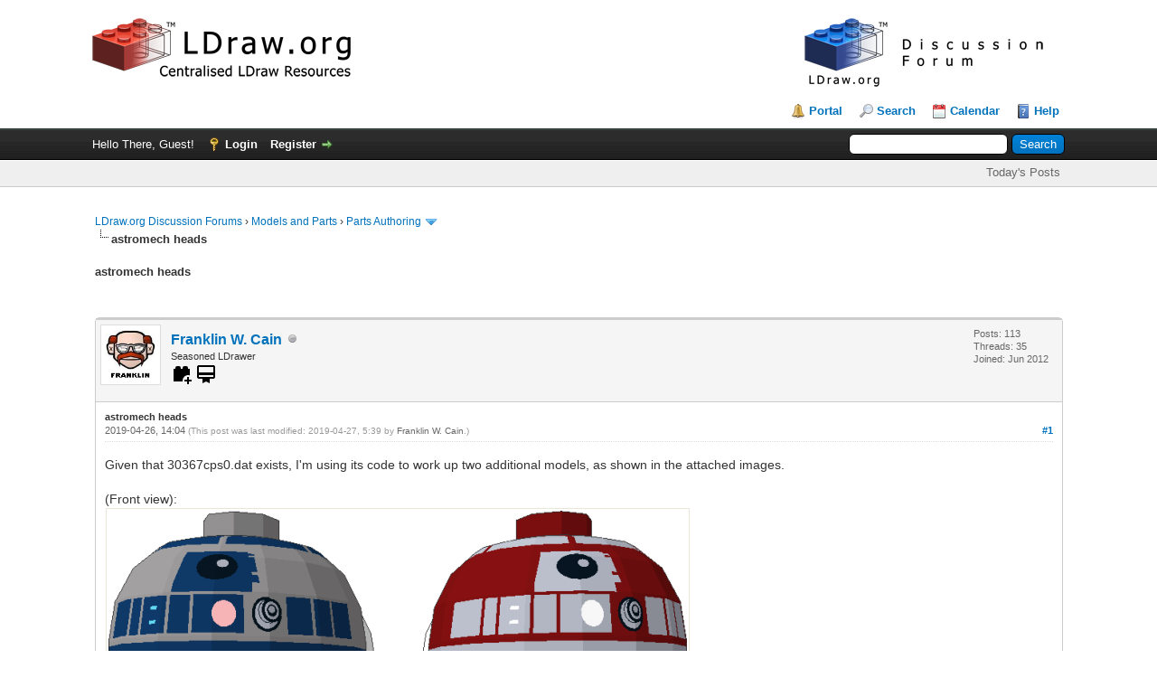

--- FILE ---
content_type: text/html; charset=UTF-8
request_url: https://forums.ldraw.org/post-43418.html
body_size: 19945
content:
<!DOCTYPE html PUBLIC "-//W3C//DTD XHTML 1.0 Transitional//EN" "http://www.w3.org/TR/xhtml1/DTD/xhtml1-transitional.dtd"><!-- start: showthread -->
<html xml:lang="en" lang="en" xmlns="http://www.w3.org/1999/xhtml">
<head>
<title>astromech heads</title>
<!-- start: headerinclude -->
<link rel="alternate" type="application/rss+xml" title="Latest Threads (RSS 2.0)" href="https://forums.ldraw.org/syndication.php" />
<link rel="alternate" type="application/atom+xml" title="Latest Threads (Atom 1.0)" href="https://forums.ldraw.org/syndication.php?type=atom1.0" />
<link rel="icon" href="/images/ldraw/logos/favicons/LDraw_Blue_64x64.png" type="image/x-icon" />
<meta http-equiv="Content-Type" content="text/html; charset=UTF-8" />
<meta http-equiv="Content-Script-Type" content="text/javascript" />
<script type="text/javascript" src="https://forums.ldraw.org/jscripts/jquery.js?ver=1823"></script>
<script type="text/javascript" src="https://forums.ldraw.org/jscripts/jquery.plugins.min.js?ver=1821"></script>
<script type="text/javascript" src="https://forums.ldraw.org/jscripts/general.js?ver=1821"></script>

<link type="text/css" rel="stylesheet" href="https://forums.ldraw.org/cache/themes/theme1/global.css?t=1694490001" />
<link type="text/css" rel="stylesheet" href="https://forums.ldraw.org/cache/themes/theme1/star_ratings.css?t=1694490001" />
<link type="text/css" rel="stylesheet" href="https://forums.ldraw.org/cache/themes/theme4/showthread.css?t=1730239167" />
<link type="text/css" rel="stylesheet" href="https://forums.ldraw.org/cache/themes/theme1/css3.css?t=1694490001" />
<link type="text/css" rel="stylesheet" href="https://forums.ldraw.org/cache/themes/theme4/forums.css?t=1695068647" />

<script type="text/javascript">
<!--
	lang.unknown_error = "An unknown error has occurred.";

	lang.select2_match = "One result is available, press enter to select it.";
	lang.select2_matches = "{1} results are available, use up and down arrow keys to navigate.";
	lang.select2_nomatches = "No matches found";
	lang.select2_inputtooshort_single = "Please enter one or more character";
	lang.select2_inputtooshort_plural = "Please enter {1} or more characters";
	lang.select2_inputtoolong_single = "Please delete one character";
	lang.select2_inputtoolong_plural = "Please delete {1} characters";
	lang.select2_selectiontoobig_single = "You can only select one item";
	lang.select2_selectiontoobig_plural = "You can only select {1} items";
	lang.select2_loadmore = "Loading more results&hellip;";
	lang.select2_searching = "Searching&hellip;";

	var templates = {
		modal: '<div class=\"modal\">\
	<div style=\"overflow-y: auto; max-height: 400px;\">\
		<table border=\"0\" cellspacing=\"0\" cellpadding=\"5\" class=\"tborder\">\
			<tr>\
				<td class=\"thead\"><strong>__title__</strong></td>\
			</tr>\
			<tr>\
				<td class=\"trow1\">__message__</td>\
			</tr>\
			<tr>\
				<td class=\"tfoot\">\
					<div style=\"text-align: center\" class=\"modal_buttons\">__buttons__</div>\
				</td>\
			</tr>\
		</table>\
	</div>\
</div>',
		modal_button: '<input type=\"submit\" class=\"button\" value=\"__title__\"/>&nbsp;'
	};

	var cookieDomain = "ldraw.org";
	var cookiePath = "/";
	var cookiePrefix = "";
	var cookieSecureFlag = "1";
	var deleteevent_confirm = "Are you sure you want to delete this event?";
	var removeattach_confirm = "Are you sure you want to remove the selected attachment from this post?";
	var loading_text = 'Loading. <br />Please Wait&hellip;';
	var saving_changes = 'Saving changes&hellip;';
	var use_xmlhttprequest = "1";
	var my_post_key = "3f9522ffe48b2386f3b984e53a9d63c8";
	var rootpath = "https://forums.ldraw.org";
	var imagepath = "https://forums.ldraw.org/images";
  	var yes_confirm = "Yes";
	var no_confirm = "No";
	var MyBBEditor = null;
	var spinner_image = "https://forums.ldraw.org/images/spinner.gif";
	var spinner = "<img src='" + spinner_image +"' alt='' />";
	var modal_zindex = 9999;
// -->
</script>
<!-- end: headerinclude -->
<script type="text/javascript">
<!--
	var quickdelete_confirm = "Are you sure you want to delete this post?";
	var quickrestore_confirm = "Are you sure you want to restore this post?";
	var allowEditReason = "1";
	lang.save_changes = "Save Changes";
	lang.cancel_edit = "Cancel Edit";
	lang.quick_edit_update_error = "There was an error editing your reply:";
	lang.quick_reply_post_error = "There was an error posting your reply:";
	lang.quick_delete_error = "There was an error deleting your reply:";
	lang.quick_delete_success = "The post was deleted successfully.";
	lang.quick_delete_thread_success = "The thread was deleted successfully.";
	lang.quick_restore_error = "There was an error restoring your reply:";
	lang.quick_restore_success = "The post was restored successfully.";
	lang.editreason = "Edit Reason";
	lang.post_deleted_error = "You can not perform this action to a deleted post.";
	lang.softdelete_thread = "Soft Delete Thread";
	lang.restore_thread = "Restore Thread";
// -->
</script>
<!-- jeditable (jquery) -->
<script type="text/javascript" src="https://forums.ldraw.org/jscripts/report.js?ver=1820"></script>
<script src="https://forums.ldraw.org/jscripts/jeditable/jeditable.min.js"></script>
<script type="text/javascript" src="https://forums.ldraw.org/jscripts/thread.js?ver=1821"></script>
</head>
<body>
	<!-- start: header -->
<div id="container">
		<a name="top" id="top"></a>
		<div id="header">
			<div id="logo">
				<div class="wrapper">
      <a href="https://forums.ldraw.org/index.php">
        <img id="forum-logo" src="/images/ldraw/banners/default/forum.png" alt="LDraw.org Discussion Forums"  title="LDraw.org Discussion Forums" />
      </a>
      <a href="http://www.ldraw.org">
        <img id="mainsite-logo" src="/images/ldraw/banners/default/main.png" alt="LDraw.org"  title="LDraw.org" />
      </a>
				<br class="clear"/><br/>
					<ul class="menu top_links">
						<!-- start: header_menu_portal -->
<li><a href="https://forums.ldraw.org/portal.php" class="portal">Portal</a></li>
<!-- end: header_menu_portal -->
						<!-- start: header_menu_search -->
<li><a href="https://forums.ldraw.org/search.php" class="search">Search</a></li>
<!-- end: header_menu_search -->
						
						<!-- start: header_menu_calendar -->
<li><a href="https://forums.ldraw.org/calendar.php" class="calendar">Calendar</a></li>
<!-- end: header_menu_calendar -->
						<li><a href="https://forums.ldraw.org/misc.php?action=help" class="help">Help</a></li>
					</ul>
				</div>
			</div>
			<div id="panel">
				<div class="upper">
					<div class="wrapper">
						<!-- start: header_quicksearch -->
						<form action="https://forums.ldraw.org/search.php">
						<fieldset id="search">
							<input name="keywords" type="text" class="textbox" />
							<input value="Search" type="submit" class="button" />
							<input type="hidden" name="action" value="do_search" />
							<input type="hidden" name="postthread" value="1" />
						</fieldset>
						</form>
<!-- end: header_quicksearch -->
						<!-- start: header_welcomeblock_guest -->
						<!-- Continuation of div(class="upper") as opened in the header template -->
						<span class="welcome">Hello There, Guest! <a href="https://forums.ldraw.org/member.php?action=login" onclick="$('#quick_login').modal({ fadeDuration: 250, keepelement: true, zIndex: (typeof modal_zindex !== 'undefined' ? modal_zindex : 9999) }); return false;" class="login">Login</a> <a href="https://forums.ldraw.org/member.php?action=register" class="register">Register</a></span>
					</div>
				</div>
<div class="lower">
	<div class="wrapper">
		<ul class="menu user_links">
			<li><a href="https://forums.ldraw.org/search.php?action=getdaily&days=7">Today's Posts</a></li>
		</ul>
	</div>
	<br class="clear" />
</div>
<div class="modal" id="quick_login" style="display: none;">
					<form method="post" action="https://forums.ldraw.org/member.php">
						<input name="action" type="hidden" value="do_login" />
						<input name="url" type="hidden" value="" />
						<input name="quick_login" type="hidden" value="1" />
						<input name="my_post_key" type="hidden" value="3f9522ffe48b2386f3b984e53a9d63c8" />
						<table width="100%" cellspacing="0" cellpadding="5" border="0" class="tborder">
							<tr>
								<td class="thead" colspan="2"><strong>Login</strong></td>
							</tr>
							<!-- start: header_welcomeblock_guest_login_modal -->
<tr>
	<td class="trow1" width="25%"><strong>Username:</strong></td>
	<td class="trow1"><input name="quick_username" id="quick_login_username" type="text" value="" class="textbox initial_focus" /></td>
</tr>
<tr>
	<td class="trow2"><strong>Password:</strong></td>
	<td class="trow2">
		<input name="quick_password" id="quick_login_password" type="password" value="" class="textbox" /><br />
		<a href="https://forums.ldraw.org/member.php?action=lostpw" class="lost_password">Lost Password?</a>
	</td>
</tr>
<tr>
	<td class="trow1">&nbsp;</td>
	<td class="trow1 remember_me">
		<input name="quick_remember" id="quick_login_remember" type="checkbox" value="yes" class="checkbox" checked="checked" />
		<label for="quick_login_remember">Remember me</label>
	</td>
</tr>
<tr>
	<td class="trow2" colspan="2">
		<div align="center"><input name="submit" type="submit" class="button" value="Login" /></div>
	</td>
</tr>
<!-- end: header_welcomeblock_guest_login_modal -->
						</table>
					</form>
				</div>
				<script type="text/javascript">
					$("#quick_login input[name='url']").val($(location).attr('href'));
				</script>
<!-- end: header_welcomeblock_guest -->
					<!-- </div> in header_welcomeblock_member and header_welcomeblock_guest -->
				<!-- </div> in header_welcomeblock_member and header_welcomeblock_guest -->
			</div>
		</div>
		<div id="content">
			<div class="wrapper">
				
				
				
				
				
				
				
				 <!-- BAM --><!-- start: bam_announcement_container -->

<style>
	.bam_announcement.yellow {
		background: #FFF6BF;
		border: 1px solid #FFD324;
	}

	.bam_announcement.green {
		background: #D6ECA6;
		border: 1px solid #8DC93E;
	}

	.bam_announcement.orange {
		background: #f58f10;
		border: 1px solid #926c28;
		color: #fff;
	}

	.bam_announcement.blue {
		background: #ADCBE7;
		border: 1px solid #0F5C8E;
	}

	.bam_announcement.red {
		background: #FBE3E4;
		border: 1px solid #A5161A;
	}

	.bam_announcement.magenta {
		background: #ff64a4;
		border: 1px solid #46042f;
		color: #ffffff;
	}

	.bam_announcement.silver {
		background: #e9eaea;
		border: 1px solid #8291ab;
	}

	.bam_announcement {
		-moz-border-radius: 5px;
		-webkit-border-radius: 5px;
		border-radius: 5px; 
		text-align: center;
		margin: 10px auto;
		padding: 8px 12px;
		background: #EBEBEB;
		color: #000000;
		border: 1px solid #ADADAD;
	}

	.bam_date {
		color: #636161;
		font-size: 0.78em;
		margin-left: 6px;
	}	

	.close_bam_announcement {
		float:right;
		display:inline-block;
		padding-right: 2px;
		padding-left: 2px;
		margin-right: 6px;
		font-weight: bold;
	}
	
	.close_bam_announcement:hover {
		float:right;
		display:inline-block;
		color:#000;
	}

	.bam_nodismiss {
		display: none !important; 
	}

	.bam_slidedown {
		display: none;
	}

	.bam_round {
		-webkit-border-radius: 20px;
		-moz-border-radius: 20px;
		border-radius: 20px;
	}

	.bam_wrapper {
		width: 100%; 
		display: inline-block;
		margin-bottom: 10px;
	}
	
	/* Replace this field with any custom CSS classes. */
</style>
	
	<!-- Don't remove this. Needed for handling announcement dismissals. --> 
<script>
		$(document).ready(function(){
			$('.bam_slidedown').delay(100).slideDown(325);
		});	
		// Allow me to give credit. This was great:  https://lifeofadesigner.com/javascript/hide-dismissed-notifications-with-jquery-and-cookies
	
	$(document).ready(function () {
		if (GetCookie("dismissed-notifications")) {
			$(GetCookie("dismissed-notifications")).hide();
		}
		$(".dismiss-notification").click(function () {
			var alertId = $(this).closest(".bam-unsticky").attr("id"); 
			var dismissedNotifications = GetCookie("dismissed-notifications") + ",#" + alertId; 
			$(this).closest(".bam-unsticky").fadeOut("slow"); 
			SetCookie("dismissed-notifications",dismissedNotifications.replace("null,","")) //update cookie
		});

		// Same as above, but close only. Don't set a cookie. 
		$(".bam-close-notification").click(function () {
			var alertId = $(this).closest(".bam-unsticky").attr("id"); 
			var dismissedNotifications = GetCookie("dismissed-notifications") + ",#" + alertId; 
			$(this).closest(".bam-unsticky").fadeOut("slow"); 
		});

	function SetCookie(sName, sValue) {
		document.cookie = sName + "=" + escape(sValue);
		var date = new Date();
		date.setTime(date.getTime() + (30 * 24 * 60 * 60 * 1000));
		document.cookie += ("; expires=" + date.toUTCString()); 
	}

	function GetCookie(sName) {
		var aCookie = document.cookie.split("; ");
		for (var i=0; i < aCookie.length; i++) {
			var aCrumb = aCookie[i].split("=");
			if (sName == aCrumb[0]) 
				return unescape(aCrumb[1]);
		}
		return null;
	}
	});
</script>
<div class="bam_wrapper"><div class="bam_announcements bam_slidedown"></div></div>
<!-- end: bam_announcement_container --><!-- /BAM -->      
				<!-- start: nav -->

<div class="navigation">
<!-- start: nav_bit -->
<a href="https://forums.ldraw.org/index.php">LDraw.org Discussion Forums</a><!-- start: nav_sep -->
&rsaquo;
<!-- end: nav_sep -->
<!-- end: nav_bit --><!-- start: nav_bit -->
<a href="forum-18.html">Models and Parts</a><!-- start: nav_sep -->
&rsaquo;
<!-- end: nav_sep -->
<!-- end: nav_bit --><!-- start: nav_bit -->
<a href="forum-19-page-4.html">Parts Authoring</a><!-- start: nav_dropdown -->
 <img src="https://forums.ldraw.org/images/arrow_down.png" alt="v" title="" class="pagination_breadcrumb_link" id="breadcrumb_multipage" /><!-- start: multipage_breadcrumb -->
<div id="breadcrumb_multipage_popup" class="pagination pagination_breadcrumb" style="display: none;">
<!-- start: multipage_prevpage -->
<a href="forum-19-page-3.html" class="pagination_previous">&laquo; Previous</a>
<!-- end: multipage_prevpage --><!-- start: multipage_start -->
<a href="forum-19.html" class="pagination_first">1</a> 
<!-- end: multipage_start --><!-- start: multipage_page -->
<a href="forum-19-page-2.html" class="pagination_page">2</a>
<!-- end: multipage_page --><!-- start: multipage_page -->
<a href="forum-19-page-3.html" class="pagination_page">3</a>
<!-- end: multipage_page --><!-- start: multipage_page_link_current -->
 <a href="forum-19-page-4.html" class="pagination_current">4</a>
<!-- end: multipage_page_link_current --><!-- start: multipage_page -->
<a href="forum-19-page-5.html" class="pagination_page">5</a>
<!-- end: multipage_page --><!-- start: multipage_page -->
<a href="forum-19-page-6.html" class="pagination_page">6</a>
<!-- end: multipage_page --><!-- start: multipage_end -->
&hellip;  <a href="forum-19-page-43.html" class="pagination_last">43</a>
<!-- end: multipage_end --><!-- start: multipage_nextpage -->
<a href="forum-19-page-5.html" class="pagination_next">Next &raquo;</a>
<!-- end: multipage_nextpage -->
</div>
<script type="text/javascript">
// <!--
	if(use_xmlhttprequest == "1")
	{
		$("#breadcrumb_multipage").popupMenu();
	}
// -->
</script>
<!-- end: multipage_breadcrumb -->
<!-- end: nav_dropdown -->
<!-- end: nav_bit --><!-- start: nav_sep_active -->
<br /><img src="https://forums.ldraw.org/images/nav_bit.png" alt="" />
<!-- end: nav_sep_active --><!-- start: nav_bit_active -->
<span class="active">astromech heads</span>
<!-- end: nav_bit_active -->
</div>
<!-- end: nav -->
				<br />
<!-- end: header -->
	
	
				<div>
					<strong>astromech heads</strong>
				</div>
	<br class="clear" />
	<div class="float_right">
		
	</div>
	
				<div class="float_right">
					<span class="smalltext"><strong><a href="javascript:void(0)" id="thread_modes"></a></strong></span>
				</div>
	<br class="clear" />
	<div id="posts">
		<!-- start: postbit -->
<div style="padding-left: em;">
<div class="postbit_wrapper">

<a name="pid31685" id="pid31685"></a>
<div class="post " style="" id="post_31685">
<div class="post_author">
	<!-- start: postbit_avatar -->
<div class="author_avatar"><a href="user-635.html"><img src="https://forums.ldraw.org/uploads/avatars/avatar_635.png?dateline=1556430628" alt="" width="55" height="55" /></a></div>
<!-- end: postbit_avatar -->
	<div class="author_information">
			<strong><span class="largetext"><a href="https://forums.ldraw.org/user-635.html">Franklin W. Cain</a></span></strong> <!-- start: postbit_offline -->
<img src="https://forums.ldraw.org/images/buddy_offline.png" title="Offline" alt="Offline" class="buddy_status" />
<!-- end: postbit_offline --> <br />
			<span class="smalltext">
				Seasoned LDrawer<br/>
                 <!-- start: postbit_groupimage -->
<img style="width:24px;height:24px" viewBox="0 0 24 24" src="common/icons/mdi/svg/toy-brick-plus.svg" alt="PTSubmit" title="PTSubmit" />
<!-- end: postbit_groupimage --><!-- start: postbit_groupimage -->
<img style="width:24px;height:24px" viewBox="0 0 24 24" src="common/icons/mdi/svg/wallet-membership.svg" alt="LDraw Member" title="LDraw Member" />
<!-- end: postbit_groupimage --><div style='margin-top: 3px; padding: 0px;'></div>
			</span>
	</div>
	<div class="author_statistics">
		<!-- start: postbit_author_user -->

	Posts: 113<br />
	Threads: 35<br />
	Joined: Jun 2012
	
<!-- end: postbit_author_user -->
	</div>
</div>
<div class="post_content">
	<div class="post_head">
		<strong>astromech heads</strong><br/>
		<!-- start: postbit_posturl -->
<div class="float_right" style="vertical-align: top">
<!-- IS_UNREAD --><strong><a href="thread-23370-post-31685.html#pid31685" title="astromech heads">#1</a></strong>

</div>
<!-- end: postbit_posturl -->
		
		<span class="post_date">2019-04-26, 14:04 <span class="post_edit" id="edited_by_31685"><!-- start: postbit_editedby -->
<span class="edited_post">(This post was last modified: 2019-04-27, 5:39 by <a href="https://forums.ldraw.org/user-635.html">Franklin W. Cain</a>.)</span>
<!-- end: postbit_editedby --></span></span>
		
	</div>
	<div class="post_body scaleimages" id="pid_31685">
		Given that 30367cps0.dat exists, I'm using its code to work up two additional models, as shown in the attached images.  <br />
<br />
(Front view): <br />
<!-- start: postbit_attachments_thumbnails_thumbnail -->
<a href="attachment.php?aid=3565" target="_blank"><img src="attachment.php?thumbnail=3565" class="attachment" alt="" title="Filename: front.png&#13;Size: 30.23 KB&#13;2019-04-27, 5:37" /></a>&nbsp;&nbsp;&nbsp;
<!-- end: postbit_attachments_thumbnails_thumbnail --><br />
<br />
(Rear view): <br />
<!-- start: postbit_attachments_thumbnails_thumbnail -->
<a href="attachment.php?aid=3566" target="_blank"><img src="attachment.php?thumbnail=3566" class="attachment" alt="" title="Filename: back.png&#13;Size: 29.68 KB&#13;2019-04-27, 5:37" /></a>&nbsp;&nbsp;&nbsp;
<!-- end: postbit_attachments_thumbnails_thumbnail --><br />
<br />
I'm posting the MPD file I'm using for my notes, in case any of you would like to look at them.  <br />
<!-- start: postbit_attachments_attachment -->
<br /><!-- start: attachment_icon -->
<img src="https://forums.ldraw.org/images/attachtypes/blank.png" title="LDraw File" border="0" alt=".dat" />
<!-- end: attachment_icon -->&nbsp;&nbsp;<a href="attachment.php?aid=3567" target="_blank" title="2019-04-27, 5:37">30367c p sXX.dat</a> (Size: 106.35 KB / Downloads: 1)
<!-- end: postbit_attachments_attachment --><br />
<br />
My question to you all is, do you think these files are ready to be submitted to the Parts Tracker?  ;-)  <br />
<br />
Thanks, <br />
Franklin
	</div>
	
	
	<div class="post_meta" id="post_meta_31685">
		
		<div class="float_right">
			
		</div>
	</div>
	
</div>
<div class="post_controls">
	<div class="postbit_buttons author_buttons float_left">
		<!-- start: postbit_find -->
<a href="search.php?action=finduser&amp;uid=635" title="Find all posts by this user" class="postbit_find"><span>Find</span></a>
<!-- end: postbit_find -->
	</div>
	<div class="postbit_buttons post_management_buttons float_right">
		<!-- start: postbit_quote -->
<a href="newreply.php?tid=23370&amp;replyto=31685" title="Quote this message in a reply" class="postbit_quote postbit_mirage"><span>Reply</span></a>
<!-- end: postbit_quote -->
	</div>
</div>
</div>
</div>
</div>
<!-- end: postbit --><!-- start: postbit -->
<div style="padding-left: em;">
<div class="postbit_wrapper">

<a name="pid31690" id="pid31690"></a>
<div class="post " style="" id="post_31690">
<div class="post_author">
	<!-- start: postbit_avatar -->
<div class="author_avatar"><a href="user-635.html"><img src="https://forums.ldraw.org/uploads/avatars/avatar_635.png?dateline=1556430628" alt="" width="55" height="55" /></a></div>
<!-- end: postbit_avatar -->
	<div class="author_information">
			<strong><span class="largetext"><a href="https://forums.ldraw.org/user-635.html">Franklin W. Cain</a></span></strong> <!-- start: postbit_offline -->
<img src="https://forums.ldraw.org/images/buddy_offline.png" title="Offline" alt="Offline" class="buddy_status" />
<!-- end: postbit_offline --> <br />
			<span class="smalltext">
				Seasoned LDrawer<br/>
                 <!-- start: postbit_groupimage -->
<img style="width:24px;height:24px" viewBox="0 0 24 24" src="common/icons/mdi/svg/toy-brick-plus.svg" alt="PTSubmit" title="PTSubmit" />
<!-- end: postbit_groupimage --><!-- start: postbit_groupimage -->
<img style="width:24px;height:24px" viewBox="0 0 24 24" src="common/icons/mdi/svg/wallet-membership.svg" alt="LDraw Member" title="LDraw Member" />
<!-- end: postbit_groupimage --><div style='margin-top: 3px; padding: 0px;'></div>
			</span>
	</div>
	<div class="author_statistics">
		<!-- start: postbit_author_user -->

	Posts: 113<br />
	Threads: 35<br />
	Joined: Jun 2012
	
<!-- end: postbit_author_user -->
	</div>
</div>
<div class="post_content">
	<div class="post_head">
		<strong>RE: astromech heads</strong><br/>
		<!-- start: postbit_posturl -->
<div class="float_right" style="vertical-align: top">
<!-- IS_UNREAD --><strong><a href="thread-23370-post-31690.html#pid31690" title="RE: astromech heads">#2</a></strong>

</div>
<!-- end: postbit_posturl -->
		
		<span class="post_date">2019-04-27, 5:41 <span class="post_edit" id="edited_by_31690"></span></span>
		
	</div>
	<div class="post_body scaleimages" id="pid_31690">
		I've updated the MPD file and posted new images.
	</div>
	
	
	<div class="post_meta" id="post_meta_31690">
		
		<div class="float_right">
			
		</div>
	</div>
	
</div>
<div class="post_controls">
	<div class="postbit_buttons author_buttons float_left">
		<!-- start: postbit_find -->
<a href="search.php?action=finduser&amp;uid=635" title="Find all posts by this user" class="postbit_find"><span>Find</span></a>
<!-- end: postbit_find -->
	</div>
	<div class="postbit_buttons post_management_buttons float_right">
		<!-- start: postbit_quote -->
<a href="newreply.php?tid=23370&amp;replyto=31690" title="Quote this message in a reply" class="postbit_quote postbit_mirage"><span>Reply</span></a>
<!-- end: postbit_quote -->
	</div>
</div>
</div>
</div>
</div>
<!-- end: postbit --><!-- start: postbit -->
<div style="padding-left: em;">
<div class="postbit_wrapper">

<a name="pid31978" id="pid31978"></a>
<div class="post " style="" id="post_31978">
<div class="post_author">
	<!-- start: postbit_avatar -->
<div class="author_avatar"><a href="user-635.html"><img src="https://forums.ldraw.org/uploads/avatars/avatar_635.png?dateline=1556430628" alt="" width="55" height="55" /></a></div>
<!-- end: postbit_avatar -->
	<div class="author_information">
			<strong><span class="largetext"><a href="https://forums.ldraw.org/user-635.html">Franklin W. Cain</a></span></strong> <!-- start: postbit_offline -->
<img src="https://forums.ldraw.org/images/buddy_offline.png" title="Offline" alt="Offline" class="buddy_status" />
<!-- end: postbit_offline --> <br />
			<span class="smalltext">
				Seasoned LDrawer<br/>
                 <!-- start: postbit_groupimage -->
<img style="width:24px;height:24px" viewBox="0 0 24 24" src="common/icons/mdi/svg/toy-brick-plus.svg" alt="PTSubmit" title="PTSubmit" />
<!-- end: postbit_groupimage --><!-- start: postbit_groupimage -->
<img style="width:24px;height:24px" viewBox="0 0 24 24" src="common/icons/mdi/svg/wallet-membership.svg" alt="LDraw Member" title="LDraw Member" />
<!-- end: postbit_groupimage --><div style='margin-top: 3px; padding: 0px;'></div>
			</span>
	</div>
	<div class="author_statistics">
		<!-- start: postbit_author_user -->

	Posts: 113<br />
	Threads: 35<br />
	Joined: Jun 2012
	
<!-- end: postbit_author_user -->
	</div>
</div>
<div class="post_content">
	<div class="post_head">
		<strong>RE: astromech heads</strong><br/>
		<!-- start: postbit_posturl -->
<div class="float_right" style="vertical-align: top">
<!-- IS_UNREAD --><strong><a href="thread-23370-post-31978.html#pid31978" title="RE: astromech heads">#3</a></strong>

</div>
<!-- end: postbit_posturl -->
		
		<span class="post_date">2019-05-12, 13:55 <span class="post_edit" id="edited_by_31978"></span></span>
		
	</div>
	<div class="post_body scaleimages" id="pid_31978">
		Here are the files at the Parts Tracker: <br />
<br />
Cylinder  2 x  2 with Dome Top with SW Green and Bluish-Grey / R2 Unit Pattern<br />
<a href="http://www.ldraw.org/cgi-bin/ptdetail.cgi?f=parts/30367cps0.dat" target="_blank" rel="noopener" class="mycode_url">http://www.ldraw.org/cgi-bin/ptdetail.cg...67cps0.dat</a><br />
<br />
Cylinder  2 x  2 with Dome Top with SW Dark Blue / R2-D2 (2013) Pattern<br />
<a href="http://www.ldraw.org/cgi-bin/ptdetail.cgi?f=parts/30367cps8.dat" target="_blank" rel="noopener" class="mycode_url">http://www.ldraw.org/cgi-bin/ptdetail.cg...67cps8.dat</a><br />
<br />
Cylinder  2 x  2 with Dome Top with SW Silver / R4-P17 (2016) Pattern<br />
<a href="http://www.ldraw.org/cgi-bin/ptdetail.cgi?f=parts/30367cps9.dat" target="_blank" rel="noopener" class="mycode_url">http://www.ldraw.org/cgi-bin/ptdetail.cg...67cps9.dat</a><br />
<br />
~Dome  2 x  2 with SW Astromech R2/R4 Pattern - Outlines<br />
<a href="http://www.ldraw.org/cgi-bin/ptdetail.cgi?f=parts/s/30367ps0s01.dat" target="_blank" rel="noopener" class="mycode_url">http://www.ldraw.org/cgi-bin/ptdetail.cg...ps0s01.dat</a><br />
<br />
~Dome  2 x  2 with SW Astromech R2/R4 Pattern - Panels<br />
<a href="http://www.ldraw.org/cgi-bin/ptdetail.cgi?f=parts/s/30367ps0s02.dat" target="_blank" rel="noopener" class="mycode_url">http://www.ldraw.org/cgi-bin/ptdetail.cg...ps0s02.dat</a><br />
<br />
~Dome  2 x  2 with SW Astromech R2/R4 Pattern - Main Eye, Thick Box, Band at Equator<br />
<a href="http://www.ldraw.org/cgi-bin/ptdetail.cgi?f=parts/s/30367ps0s03.dat" target="_blank" rel="noopener" class="mycode_url">http://www.ldraw.org/cgi-bin/ptdetail.cg...ps0s03.dat</a><br />
<br />
~Dome  2 x  2 with SW Astromech R2/R4 Pattern - Non-Variable Surfaces<br />
<a href="http://www.ldraw.org/cgi-bin/ptdetail.cgi?f=parts/s/30367ps0s04.dat" target="_blank" rel="noopener" class="mycode_url">http://www.ldraw.org/cgi-bin/ptdetail.cg...ps0s04.dat</a><br />
<br />
Just as a reminder: If there are any discussions about one or more of this files, these discussions should go to THIS THREAD here at the Forums, instead of at the Parts Tracker.  <br />
<br />
Thanks!  ;-)  <br />
Franklin
	</div>
	
	
	<div class="post_meta" id="post_meta_31978">
		
		<div class="float_right">
			
		</div>
	</div>
	
</div>
<div class="post_controls">
	<div class="postbit_buttons author_buttons float_left">
		<!-- start: postbit_find -->
<a href="search.php?action=finduser&amp;uid=635" title="Find all posts by this user" class="postbit_find"><span>Find</span></a>
<!-- end: postbit_find -->
	</div>
	<div class="postbit_buttons post_management_buttons float_right">
		<!-- start: postbit_quote -->
<a href="newreply.php?tid=23370&amp;replyto=31978" title="Quote this message in a reply" class="postbit_quote postbit_mirage"><span>Reply</span></a>
<!-- end: postbit_quote -->
	</div>
</div>
</div>
</div>
</div>
<!-- end: postbit --><!-- start: postbit -->
<div style="padding-left: em;">
<div class="postbit_wrapper">

<a name="pid43305" id="pid43305"></a>
<div class="post " style="" id="post_43305">
<div class="post_author">
	<!-- start: postbit_avatar -->
<div class="author_avatar"><a href="user-635.html"><img src="https://forums.ldraw.org/uploads/avatars/avatar_635.png?dateline=1556430628" alt="" width="55" height="55" /></a></div>
<!-- end: postbit_avatar -->
	<div class="author_information">
			<strong><span class="largetext"><a href="https://forums.ldraw.org/user-635.html">Franklin W. Cain</a></span></strong> <!-- start: postbit_offline -->
<img src="https://forums.ldraw.org/images/buddy_offline.png" title="Offline" alt="Offline" class="buddy_status" />
<!-- end: postbit_offline --> <br />
			<span class="smalltext">
				Seasoned LDrawer<br/>
                 <!-- start: postbit_groupimage -->
<img style="width:24px;height:24px" viewBox="0 0 24 24" src="common/icons/mdi/svg/toy-brick-plus.svg" alt="PTSubmit" title="PTSubmit" />
<!-- end: postbit_groupimage --><!-- start: postbit_groupimage -->
<img style="width:24px;height:24px" viewBox="0 0 24 24" src="common/icons/mdi/svg/wallet-membership.svg" alt="LDraw Member" title="LDraw Member" />
<!-- end: postbit_groupimage --><div style='margin-top: 3px; padding: 0px;'></div>
			</span>
	</div>
	<div class="author_statistics">
		<!-- start: postbit_author_user -->

	Posts: 113<br />
	Threads: 35<br />
	Joined: Jun 2012
	
<!-- end: postbit_author_user -->
	</div>
</div>
<div class="post_content">
	<div class="post_head">
		<strong>RE: astromech heads</strong><br/>
		<!-- start: postbit_posturl -->
<div class="float_right" style="vertical-align: top">
<!-- IS_UNREAD --><strong><a href="thread-23370-post-43305.html#pid43305" title="RE: astromech heads">#4</a></strong>

</div>
<!-- end: postbit_posturl -->
		
		<span class="post_date">2021-10-08, 10:18 <span class="post_edit" id="edited_by_43305"></span></span>
		
	</div>
	<div class="post_body scaleimages" id="pid_43305">
		<blockquote class="mycode_quote"><cite>Quote:</cite>The space in front of each linetype 1 to 5 should be removed.</blockquote>
This is supposed to be a matter of aesthetics. <br />
But in any event, I removed those leading spaces, so the next time I upload any of these files, this won't be a problem any more.  <br />
<br />
<br />
Unofficial File parts/s/30367ps0s02.dat<br />
~Dome  2 x  2 with SW Astromech R2/R4 Pattern - Panels<br />
<blockquote class="mycode_quote"><cite>Quote:</cite>Line 27: Colinear vertices found. 3 16 11.5952 2.4257 -7.2717 9.8635 2.4261 -9.8635 12.152 2.4257 -6.4385<br />
Line 28: Colinear vertices found. 3 16 12.8871 2.4258 -5.3382 12.152 2.4257 -6.4385 9.8635 2.4261 -9.8635<br />
Line 29: Colinear vertices found. 3 16 -11.5952 2.4258 7.2718 -9.8636 2.4262 9.8636 -12.1521 2.4258 6.4385<br />
Line 30: Colinear vertices found. 3 16 -9.8636 2.4262 9.8636 -12.8872 2.4259 5.3383 -12.1521 2.4258 6.4385</blockquote>
Please explain this; I don't understand. <br />
<br />
<br />
Unofficial File parts/s/30367ps0s04.dat<br />
~Dome  2 x  2 with SW Astromech R2/R4 Pattern - Non-Variable Surfaces<br />
<blockquote class="mycode_quote"><cite>Quote:</cite>There is a gap:<br />
2 4 7.4077 11.6787 -17.8825 7.4237 11.958 -17.9209<br />
2 4 7.2482 11.9045 -17.9477 7.4202 11.9623 -17.9221</blockquote>
I don't have ANY lines (red or otherwise) in this subfile. <br />
What are you talking about, please? <br />
<br />
<br />
Unofficial File parts/s/30367ps0s04.dat<br />
~Dome  2 x  2 with SW Astromech R2/R4 Pattern - Non-Variable Surfaces<br />
<blockquote class="mycode_quote"><cite>Quote:</cite>Line 451: Colinear vertices found. 3 16 7.6434 0.3462 4.9903 8.5981 0.3462 3.5618 8.2003 0.3462 4.1571<br />
Line 492: Colinear vertices found. 3 16 6.309 4.686 -15.23 4.945 4.686 -15.5015 4.145 4.686 -15.6608</blockquote>
Please explain this; I don't understand. <br />
<br />
<br />
Unofficial File parts/30367cps8.dat<br />
Cylinder  2 x  2 with Dome Top with SW Dark Blue / R2-D2 (2013) Pattern<br />
<br />
Unofficial File parts/30367cps9.dat<br />
Cylinder  2 x  2 with Dome Top with SW Silver / R4-P17 (2016) Pattern<br />
<br />
(Same complaints for both files.) <br />
<blockquote class="mycode_quote"><cite>Quote:</cite>Line 39: Flat subfile is scaled in flat direction 1 100 11.5 12.75 15.336 1.33 -0.88 0.131 0 0.235 1.582 -0.89 -1.315 0.195 4-4disc.dat<br />
Line 40: Flat subfile is scaled in flat direction 1 16 11.5 12.75 15.336 1.33 -0.88 0.131 0 0.235 1.582 -0.89 -1.315 0.195 4-4ndis.dat</blockquote>
I'm not sure how that happened. The circle and non-circle were both angled with respect to each axis (x, y, and z), so I had to scale them accordingly. <br />
If you have any suggestions on how to fix this, please let me know. <br />
<br />
(Same complaints for both files.)<br />
<blockquote class="mycode_quote"><cite>Quote:</cite>Contains some "T"-junctions as mentioned above.</blockquote>
Please explain this; I don't understand. <br />
<br />
<br />
Thanks!  ;-)  <br />
Franklin
	</div>
	
	
	<div class="post_meta" id="post_meta_43305">
		
		<div class="float_right">
			
		</div>
	</div>
	
</div>
<div class="post_controls">
	<div class="postbit_buttons author_buttons float_left">
		<!-- start: postbit_find -->
<a href="search.php?action=finduser&amp;uid=635" title="Find all posts by this user" class="postbit_find"><span>Find</span></a>
<!-- end: postbit_find -->
	</div>
	<div class="postbit_buttons post_management_buttons float_right">
		<!-- start: postbit_quote -->
<a href="newreply.php?tid=23370&amp;replyto=43305" title="Quote this message in a reply" class="postbit_quote postbit_mirage"><span>Reply</span></a>
<!-- end: postbit_quote -->
	</div>
</div>
</div>
</div>
</div>
<!-- end: postbit --><!-- start: postbit -->
<div style="padding-left: em;">
<div class="postbit_wrapper">

<a name="pid43308" id="pid43308"></a>
<div class="post " style="" id="post_43308">
<div class="post_author">
	<!-- start: postbit_avatar -->
<div class="author_avatar"><a href="user-5.html"><img src="https://forums.ldraw.org/uploads/avatars/avatar_5.jpg?dateline=1552856799" alt="" width="55" height="55" /></a></div>
<!-- end: postbit_avatar -->
	<div class="author_information">
			<strong><span class="largetext"><a href="https://forums.ldraw.org/user-5.html"><span style="color: green;"><strong><em>Willy Tschager</em></strong></span></a></span></strong> <!-- start: postbit_offline -->
<img src="https://forums.ldraw.org/images/buddy_offline.png" title="Offline" alt="Offline" class="buddy_status" />
<!-- end: postbit_offline --> <br />
			<span class="smalltext">
				Administrator<br/>
                <!-- start: postbit_groupimage -->
<img style="width:24px;height:24px" viewBox="0 0 24 24" src="common/icons/mdi/svg/crown.svg" alt="Administrators" title="Administrators" />
<!-- end: postbit_groupimage --> <!-- start: postbit_groupimage -->
<img style="width:24px;height:24px" viewBox="0 0 24 24" src="common/icons/mdi/svg/developer-board.svg" alt="App Developers" title="App Developers" />
<!-- end: postbit_groupimage --><!-- start: postbit_groupimage -->
<img style="width:24px;height:24px" viewBox="0 0 24 24" src="common/icons/mdi/svg/wallet-membership.svg" alt="LDraw Member" title="LDraw Member" />
<!-- end: postbit_groupimage --><!-- start: postbit_groupimage -->
<img style="width:24px;height:24px" viewBox="0 0 24 24" src="common/icons/mdi/svg/toy-brick-plus.svg" alt="PTSubmit" title="PTSubmit" />
<!-- end: postbit_groupimage --><!-- start: postbit_groupimage -->
<img style="width:24px;height:24px" viewBox="0 0 24 24" src="common/icons/mdi/svg/ship-wheel.svg" alt="Steering Committee" title="Steering Committee" />
<!-- end: postbit_groupimage --><div style='margin-top: 3px; padding: 0px;'></div>
			</span>
	</div>
	<div class="author_statistics">
		<!-- start: postbit_author_user -->

	Posts: 3,547<br />
	Threads: 507<br />
	Joined: Jul 2011
	
<!-- end: postbit_author_user -->
	</div>
</div>
<div class="post_content">
	<div class="post_head">
		<strong>RE: astromech heads</strong><br/>
		<!-- start: postbit_posturl -->
<div class="float_right" style="vertical-align: top">
<!-- IS_UNREAD --><strong><a href="thread-23370-post-43308.html#pid43308" title="RE: astromech heads">#5</a></strong>

</div>
<!-- end: postbit_posturl -->
		
		<span class="post_date">2021-10-08, 14:52 <span class="post_edit" id="edited_by_43308"></span></span>
		
	</div>
	<div class="post_body scaleimages" id="pid_43308">
		<blockquote class="mycode_quote"><cite><span> (2021-10-08, 10:18)</span>Franklin W. Cain Wrote:  <a href="https://forums.ldraw.org/post-43305.html#pid43305" class="quick_jump"></a></cite>Unofficial File parts/s/30367ps0s04.dat<br />
~Dome  2 x  2 with SW Astromech R2/R4 Pattern - Non-Variable Surfaces<br />
I don't have ANY lines (red or otherwise) in this subfile. <br />
What are you talking about, please?</blockquote><br />
Running a file trough Edger it will find unmatched edges and generate red lines. We usually post those lines in the PT to mark the error. Here's the related gap:<br />
<br />
<!-- start: postbit_attachments_thumbnails_thumbnail -->
<a href="attachment.php?aid=6950" target="_blank"><img src="attachment.php?thumbnail=6950" class="attachment" alt="" title="Filename: Bildschirmfoto vom 2021-10-08 16-49-39.png&#13;Size: 392.16 KB&#13;2021-10-08, 14:52" /></a>&nbsp;&nbsp;&nbsp;
<!-- end: postbit_attachments_thumbnails_thumbnail --><br />
<br />
w.
	</div>
	
	<!-- start: postbit_signature -->
<div class="signature scaleimages">
LEGO ergo sum
</div>
<!-- end: postbit_signature -->
	<div class="post_meta" id="post_meta_43308">
		
		<div class="float_right">
			
		</div>
	</div>
	
</div>
<div class="post_controls">
	<div class="postbit_buttons author_buttons float_left">
		<!-- start: postbit_www -->
<a href="http://www.holly-wood.it" target="_blank" rel="noopener" title="Visit this user's website" class="postbit_website"><span>Website</span></a>
<!-- end: postbit_www --><!-- start: postbit_find -->
<a href="search.php?action=finduser&amp;uid=5" title="Find all posts by this user" class="postbit_find"><span>Find</span></a>
<!-- end: postbit_find -->
	</div>
	<div class="postbit_buttons post_management_buttons float_right">
		<!-- start: postbit_quote -->
<a href="newreply.php?tid=23370&amp;replyto=43308" title="Quote this message in a reply" class="postbit_quote postbit_mirage"><span>Reply</span></a>
<!-- end: postbit_quote -->
	</div>
</div>
</div>
</div>
</div>
<!-- end: postbit --><!-- start: postbit -->
<div style="padding-left: em;">
<div class="postbit_wrapper">

<a name="pid43309" id="pid43309"></a>
<div class="post " style="" id="post_43309">
<div class="post_author">
	<!-- start: postbit_avatar -->
<div class="author_avatar"><a href="user-5.html"><img src="https://forums.ldraw.org/uploads/avatars/avatar_5.jpg?dateline=1552856799" alt="" width="55" height="55" /></a></div>
<!-- end: postbit_avatar -->
	<div class="author_information">
			<strong><span class="largetext"><a href="https://forums.ldraw.org/user-5.html"><span style="color: green;"><strong><em>Willy Tschager</em></strong></span></a></span></strong> <!-- start: postbit_offline -->
<img src="https://forums.ldraw.org/images/buddy_offline.png" title="Offline" alt="Offline" class="buddy_status" />
<!-- end: postbit_offline --> <br />
			<span class="smalltext">
				Administrator<br/>
                <!-- start: postbit_groupimage -->
<img style="width:24px;height:24px" viewBox="0 0 24 24" src="common/icons/mdi/svg/crown.svg" alt="Administrators" title="Administrators" />
<!-- end: postbit_groupimage --> <!-- start: postbit_groupimage -->
<img style="width:24px;height:24px" viewBox="0 0 24 24" src="common/icons/mdi/svg/developer-board.svg" alt="App Developers" title="App Developers" />
<!-- end: postbit_groupimage --><!-- start: postbit_groupimage -->
<img style="width:24px;height:24px" viewBox="0 0 24 24" src="common/icons/mdi/svg/wallet-membership.svg" alt="LDraw Member" title="LDraw Member" />
<!-- end: postbit_groupimage --><!-- start: postbit_groupimage -->
<img style="width:24px;height:24px" viewBox="0 0 24 24" src="common/icons/mdi/svg/toy-brick-plus.svg" alt="PTSubmit" title="PTSubmit" />
<!-- end: postbit_groupimage --><!-- start: postbit_groupimage -->
<img style="width:24px;height:24px" viewBox="0 0 24 24" src="common/icons/mdi/svg/ship-wheel.svg" alt="Steering Committee" title="Steering Committee" />
<!-- end: postbit_groupimage --><div style='margin-top: 3px; padding: 0px;'></div>
			</span>
	</div>
	<div class="author_statistics">
		<!-- start: postbit_author_user -->

	Posts: 3,547<br />
	Threads: 507<br />
	Joined: Jul 2011
	
<!-- end: postbit_author_user -->
	</div>
</div>
<div class="post_content">
	<div class="post_head">
		<strong>RE: astromech heads</strong><br/>
		<!-- start: postbit_posturl -->
<div class="float_right" style="vertical-align: top">
<!-- IS_UNREAD --><strong><a href="thread-23370-post-43309.html#pid43309" title="RE: astromech heads">#6</a></strong>

</div>
<!-- end: postbit_posturl -->
		
		<span class="post_date">2021-10-08, 14:59 <span class="post_edit" id="edited_by_43309"></span></span>
		
	</div>
	<div class="post_body scaleimages" id="pid_43309">
		<blockquote class="mycode_quote"><cite><span> (2021-10-08, 10:18)</span>Franklin W. Cain Wrote:  <a href="https://forums.ldraw.org/post-43305.html#pid43305" class="quick_jump"></a></cite>Unofficial File parts/s/30367ps0s04.dat<br />
~Dome  2 x  2 with SW Astromech R2/R4 Pattern - Non-Variable Surfaces<br />
Please explain this; I don't understand.</blockquote><br />
Collinear vertices means that your vertices create a triangle with no "height". See:<br />
<br />
<!-- start: postbit_attachments_thumbnails_thumbnail -->
<a href="attachment.php?aid=6951" target="_blank"><img src="attachment.php?thumbnail=6951" class="attachment" alt="" title="Filename: Bildschirmfoto vom 2021-10-08 16-55-54.png&#13;Size: 361.22 KB&#13;2021-10-08, 14:57" /></a>&nbsp;&nbsp;&nbsp;
<!-- end: postbit_attachments_thumbnails_thumbnail --><br />
<br />
w.
	</div>
	
	<!-- start: postbit_signature -->
<div class="signature scaleimages">
LEGO ergo sum
</div>
<!-- end: postbit_signature -->
	<div class="post_meta" id="post_meta_43309">
		
		<div class="float_right">
			
		</div>
	</div>
	
</div>
<div class="post_controls">
	<div class="postbit_buttons author_buttons float_left">
		<!-- start: postbit_www -->
<a href="http://www.holly-wood.it" target="_blank" rel="noopener" title="Visit this user's website" class="postbit_website"><span>Website</span></a>
<!-- end: postbit_www --><!-- start: postbit_find -->
<a href="search.php?action=finduser&amp;uid=5" title="Find all posts by this user" class="postbit_find"><span>Find</span></a>
<!-- end: postbit_find -->
	</div>
	<div class="postbit_buttons post_management_buttons float_right">
		<!-- start: postbit_quote -->
<a href="newreply.php?tid=23370&amp;replyto=43309" title="Quote this message in a reply" class="postbit_quote postbit_mirage"><span>Reply</span></a>
<!-- end: postbit_quote -->
	</div>
</div>
</div>
</div>
</div>
<!-- end: postbit --><!-- start: postbit -->
<div style="padding-left: em;">
<div class="postbit_wrapper">

<a name="pid43310" id="pid43310"></a>
<div class="post " style="" id="post_43310">
<div class="post_author">
	<!-- start: postbit_avatar -->
<div class="author_avatar"><a href="user-5.html"><img src="https://forums.ldraw.org/uploads/avatars/avatar_5.jpg?dateline=1552856799" alt="" width="55" height="55" /></a></div>
<!-- end: postbit_avatar -->
	<div class="author_information">
			<strong><span class="largetext"><a href="https://forums.ldraw.org/user-5.html"><span style="color: green;"><strong><em>Willy Tschager</em></strong></span></a></span></strong> <!-- start: postbit_offline -->
<img src="https://forums.ldraw.org/images/buddy_offline.png" title="Offline" alt="Offline" class="buddy_status" />
<!-- end: postbit_offline --> <br />
			<span class="smalltext">
				Administrator<br/>
                <!-- start: postbit_groupimage -->
<img style="width:24px;height:24px" viewBox="0 0 24 24" src="common/icons/mdi/svg/crown.svg" alt="Administrators" title="Administrators" />
<!-- end: postbit_groupimage --> <!-- start: postbit_groupimage -->
<img style="width:24px;height:24px" viewBox="0 0 24 24" src="common/icons/mdi/svg/developer-board.svg" alt="App Developers" title="App Developers" />
<!-- end: postbit_groupimage --><!-- start: postbit_groupimage -->
<img style="width:24px;height:24px" viewBox="0 0 24 24" src="common/icons/mdi/svg/wallet-membership.svg" alt="LDraw Member" title="LDraw Member" />
<!-- end: postbit_groupimage --><!-- start: postbit_groupimage -->
<img style="width:24px;height:24px" viewBox="0 0 24 24" src="common/icons/mdi/svg/toy-brick-plus.svg" alt="PTSubmit" title="PTSubmit" />
<!-- end: postbit_groupimage --><!-- start: postbit_groupimage -->
<img style="width:24px;height:24px" viewBox="0 0 24 24" src="common/icons/mdi/svg/ship-wheel.svg" alt="Steering Committee" title="Steering Committee" />
<!-- end: postbit_groupimage --><div style='margin-top: 3px; padding: 0px;'></div>
			</span>
	</div>
	<div class="author_statistics">
		<!-- start: postbit_author_user -->

	Posts: 3,547<br />
	Threads: 507<br />
	Joined: Jul 2011
	
<!-- end: postbit_author_user -->
	</div>
</div>
<div class="post_content">
	<div class="post_head">
		<strong>RE: astromech heads</strong><br/>
		<!-- start: postbit_posturl -->
<div class="float_right" style="vertical-align: top">
<!-- IS_UNREAD --><strong><a href="thread-23370-post-43310.html#pid43310" title="RE: astromech heads">#7</a></strong>

</div>
<!-- end: postbit_posturl -->
		
		<span class="post_date">2021-10-08, 15:03 <span class="post_edit" id="edited_by_43310"><!-- start: postbit_editedby -->
<span class="edited_post">(This post was last modified: 2021-10-08, 15:07 by <a href="https://forums.ldraw.org/user-5.html">Willy Tschager</a>.)</span>
<!-- end: postbit_editedby --></span></span>
		
	</div>
	<div class="post_body scaleimages" id="pid_43310">
		<blockquote class="mycode_quote"><cite><span> (2021-10-08, 10:18)</span>Franklin W. Cain Wrote:  <a href="https://forums.ldraw.org/post-43305.html#pid43305" class="quick_jump"></a></cite>Unofficial File parts/30367cps8.dat<br />
Cylinder  2 x  2 with Dome Top with SW Dark Blue / R2-D2 (2013) Pattern<br />
<br />
Unofficial File parts/30367cps9.dat<br />
Cylinder  2 x  2 with Dome Top with SW Silver / R4-P17 (2016) Pattern<br />
<br />
(Same complaints for both files.) <br />
I'm not sure how that happened. The circle and non-circle were both angled with respect to each axis (x, y, and z), so I had to scale them accordingly. <br />
If you have any suggestions on how to fix this, please let me know.</blockquote><br />
Just hit the "Quick fix" button in LDPE. You'll get:<br />
<br />
1 100 11.5 12.75 15.336 1.33 0 0.131 0 1 1.582 -0.89 0 0.195 4-4disc.dat<br />
1 16 11.5 12.75 15.336 1.33 0 0.131 0 1 1.582 -0.89 0 0.195 4-4ndis.dat<br />
<br />
BTW. 30367cps8 is missing the set reference in the keywords.<br />
<br />
w.
	</div>
	
	<!-- start: postbit_signature -->
<div class="signature scaleimages">
LEGO ergo sum
</div>
<!-- end: postbit_signature -->
	<div class="post_meta" id="post_meta_43310">
		
		<div class="float_right">
			
		</div>
	</div>
	
</div>
<div class="post_controls">
	<div class="postbit_buttons author_buttons float_left">
		<!-- start: postbit_www -->
<a href="http://www.holly-wood.it" target="_blank" rel="noopener" title="Visit this user's website" class="postbit_website"><span>Website</span></a>
<!-- end: postbit_www --><!-- start: postbit_find -->
<a href="search.php?action=finduser&amp;uid=5" title="Find all posts by this user" class="postbit_find"><span>Find</span></a>
<!-- end: postbit_find -->
	</div>
	<div class="postbit_buttons post_management_buttons float_right">
		<!-- start: postbit_quote -->
<a href="newreply.php?tid=23370&amp;replyto=43310" title="Quote this message in a reply" class="postbit_quote postbit_mirage"><span>Reply</span></a>
<!-- end: postbit_quote -->
	</div>
</div>
</div>
</div>
</div>
<!-- end: postbit --><!-- start: postbit -->
<div style="padding-left: em;">
<div class="postbit_wrapper">

<a name="pid43311" id="pid43311"></a>
<div class="post " style="" id="post_43311">
<div class="post_author">
	<!-- start: postbit_avatar -->
<div class="author_avatar"><a href="user-5.html"><img src="https://forums.ldraw.org/uploads/avatars/avatar_5.jpg?dateline=1552856799" alt="" width="55" height="55" /></a></div>
<!-- end: postbit_avatar -->
	<div class="author_information">
			<strong><span class="largetext"><a href="https://forums.ldraw.org/user-5.html"><span style="color: green;"><strong><em>Willy Tschager</em></strong></span></a></span></strong> <!-- start: postbit_offline -->
<img src="https://forums.ldraw.org/images/buddy_offline.png" title="Offline" alt="Offline" class="buddy_status" />
<!-- end: postbit_offline --> <br />
			<span class="smalltext">
				Administrator<br/>
                <!-- start: postbit_groupimage -->
<img style="width:24px;height:24px" viewBox="0 0 24 24" src="common/icons/mdi/svg/crown.svg" alt="Administrators" title="Administrators" />
<!-- end: postbit_groupimage --> <!-- start: postbit_groupimage -->
<img style="width:24px;height:24px" viewBox="0 0 24 24" src="common/icons/mdi/svg/developer-board.svg" alt="App Developers" title="App Developers" />
<!-- end: postbit_groupimage --><!-- start: postbit_groupimage -->
<img style="width:24px;height:24px" viewBox="0 0 24 24" src="common/icons/mdi/svg/wallet-membership.svg" alt="LDraw Member" title="LDraw Member" />
<!-- end: postbit_groupimage --><!-- start: postbit_groupimage -->
<img style="width:24px;height:24px" viewBox="0 0 24 24" src="common/icons/mdi/svg/toy-brick-plus.svg" alt="PTSubmit" title="PTSubmit" />
<!-- end: postbit_groupimage --><!-- start: postbit_groupimage -->
<img style="width:24px;height:24px" viewBox="0 0 24 24" src="common/icons/mdi/svg/ship-wheel.svg" alt="Steering Committee" title="Steering Committee" />
<!-- end: postbit_groupimage --><div style='margin-top: 3px; padding: 0px;'></div>
			</span>
	</div>
	<div class="author_statistics">
		<!-- start: postbit_author_user -->

	Posts: 3,547<br />
	Threads: 507<br />
	Joined: Jul 2011
	
<!-- end: postbit_author_user -->
	</div>
</div>
<div class="post_content">
	<div class="post_head">
		<strong>RE: astromech heads</strong><br/>
		<!-- start: postbit_posturl -->
<div class="float_right" style="vertical-align: top">
<!-- IS_UNREAD --><strong><a href="thread-23370-post-43311.html#pid43311" title="RE: astromech heads">#8</a></strong>

</div>
<!-- end: postbit_posturl -->
		
		<span class="post_date">2021-10-08, 15:12 <span class="post_edit" id="edited_by_43311"></span></span>
		
	</div>
	<div class="post_body scaleimages" id="pid_43311">
		<blockquote class="mycode_quote"><cite><span> (2021-10-08, 10:18)</span>Franklin W. Cain Wrote:  <a href="https://forums.ldraw.org/post-43305.html#pid43305" class="quick_jump"></a></cite>(Same complaints for both files.)<br />
Please explain this; I don't understand.</blockquote><br />
T-Junk is considered bad stile. Read:<br />
<br />
<a href="https://wiki.ldraw.org/wiki/T-Junction" target="_blank" rel="noopener" class="mycode_url">https://wiki.ldraw.org/wiki/T-Junction</a><br />
<br />
LDPE has a fine T-Junction under: Tools -&gt; TJunctionFinder<br />
<br />
w.
	</div>
	
	<!-- start: postbit_signature -->
<div class="signature scaleimages">
LEGO ergo sum
</div>
<!-- end: postbit_signature -->
	<div class="post_meta" id="post_meta_43311">
		
		<div class="float_right">
			
		</div>
	</div>
	
</div>
<div class="post_controls">
	<div class="postbit_buttons author_buttons float_left">
		<!-- start: postbit_www -->
<a href="http://www.holly-wood.it" target="_blank" rel="noopener" title="Visit this user's website" class="postbit_website"><span>Website</span></a>
<!-- end: postbit_www --><!-- start: postbit_find -->
<a href="search.php?action=finduser&amp;uid=5" title="Find all posts by this user" class="postbit_find"><span>Find</span></a>
<!-- end: postbit_find -->
	</div>
	<div class="postbit_buttons post_management_buttons float_right">
		<!-- start: postbit_quote -->
<a href="newreply.php?tid=23370&amp;replyto=43311" title="Quote this message in a reply" class="postbit_quote postbit_mirage"><span>Reply</span></a>
<!-- end: postbit_quote -->
	</div>
</div>
</div>
</div>
</div>
<!-- end: postbit --><!-- start: postbit -->
<div style="padding-left: em;">
<div class="postbit_wrapper">

<a name="pid43313" id="pid43313"></a>
<div class="post " style="" id="post_43313">
<div class="post_author">
	<!-- start: postbit_avatar -->
<div class="author_avatar"><a href="user-2.html"><img src="https://forums.ldraw.org/uploads/avatars/avatar_2.jpg?dateline=1541563566" alt="" width="55" height="55" /></a></div>
<!-- end: postbit_avatar -->
	<div class="author_information">
			<strong><span class="largetext"><a href="https://forums.ldraw.org/user-2.html"><span style="color: green;"><strong><em>Orion Pobursky</em></strong></span></a></span></strong> <!-- start: postbit_offline -->
<img src="https://forums.ldraw.org/images/buddy_offline.png" title="Offline" alt="Offline" class="buddy_status" />
<!-- end: postbit_offline --> <br />
			<span class="smalltext">
				Administrator<br/>
                <!-- start: postbit_groupimage -->
<img style="width:24px;height:24px" viewBox="0 0 24 24" src="common/icons/mdi/svg/crown.svg" alt="Administrators" title="Administrators" />
<!-- end: postbit_groupimage --> <!-- start: postbit_groupimage -->
<img style="width:24px;height:24px" viewBox="0 0 24 24" src="common/icons/mdi/svg/developer-board.svg" alt="App Developers" title="App Developers" />
<!-- end: postbit_groupimage --><!-- start: postbit_groupimage -->
<img style="width:24px;height:24px" viewBox="0 0 24 24" src="common/icons/mdi/svg/trophy.svg" alt="James Jessiman Memorial" title="James Jessiman Memorial" />
<!-- end: postbit_groupimage --><!-- start: postbit_groupimage -->
<img style="width:24px;height:24px" viewBox="0 0 24 24" src="common/icons/mdi/svg/wallet-membership.svg" alt="LDraw Member" title="LDraw Member" />
<!-- end: postbit_groupimage --><!-- start: postbit_groupimage -->
<img style="width:24px;height:24px" viewBox="0 0 24 24" src="common/icons/mdi/svg/shield-crown-outline.svg" alt="PTAdmin" title="PTAdmin" />
<!-- end: postbit_groupimage --><!-- start: postbit_groupimage -->
<img style="width:24px;height:24px" viewBox="0 0 24 24" src="common/icons/mdi/svg/toy-brick-plus.svg" alt="PTSubmit" title="PTSubmit" />
<!-- end: postbit_groupimage --><!-- start: postbit_groupimage -->
<img style="width:24px;height:24px" viewBox="0 0 24 24" src="common/icons/mdi/svg/ruler-square-compass.svg" alt="Standards Board" title="Standards Board" />
<!-- end: postbit_groupimage --><!-- start: postbit_groupimage -->
<img style="width:24px;height:24px" viewBox="0 0 24 24" src="common/icons/mdi/svg/ship-wheel.svg" alt="Steering Committee" title="Steering Committee" />
<!-- end: postbit_groupimage --><div style='margin-top: 3px; padding: 0px;'></div>
			</span>
	</div>
	<div class="author_statistics">
		<!-- start: postbit_author_user -->

	Posts: 5,177<br />
	Threads: 728<br />
	Joined: Jul 2011
	
<!-- end: postbit_author_user -->
	</div>
</div>
<div class="post_content">
	<div class="post_head">
		<strong>RE: astromech heads</strong><br/>
		<!-- start: postbit_posturl -->
<div class="float_right" style="vertical-align: top">
<!-- IS_UNREAD --><strong><a href="thread-23370-post-43313.html#pid43313" title="RE: astromech heads">#9</a></strong>

</div>
<!-- end: postbit_posturl -->
		
		<span class="post_date">2021-10-08, 18:18 <span class="post_edit" id="edited_by_43313"></span></span>
		
	</div>
	<div class="post_body scaleimages" id="pid_43313">
		<blockquote class="mycode_quote"><cite><span> (2021-10-08, 15:12)</span>Willy Tschager Wrote:  <a href="https://forums.ldraw.org/post-43311.html#pid43311" class="quick_jump"></a></cite>T-Junk is considered bad stile. Read:<br />
<br />
<a href="https://wiki.ldraw.org/wiki/T-Junction" target="_blank" rel="noopener" class="mycode_url">https://wiki.ldraw.org/wiki/T-Junction</a><br />
<br />
LDPE has a fine T-Junction under: Tools -&gt; TJunctionFinder<br />
<br />
w.</blockquote><br />
T junctions aren't just bad style, they are illegal unless justified.
	</div>
	
	
	<div class="post_meta" id="post_meta_43313">
		
		<div class="float_right">
			
		</div>
	</div>
	
</div>
<div class="post_controls">
	<div class="postbit_buttons author_buttons float_left">
		<!-- start: postbit_find -->
<a href="search.php?action=finduser&amp;uid=2" title="Find all posts by this user" class="postbit_find"><span>Find</span></a>
<!-- end: postbit_find -->
	</div>
	<div class="postbit_buttons post_management_buttons float_right">
		<!-- start: postbit_quote -->
<a href="newreply.php?tid=23370&amp;replyto=43313" title="Quote this message in a reply" class="postbit_quote postbit_mirage"><span>Reply</span></a>
<!-- end: postbit_quote -->
	</div>
</div>
</div>
</div>
</div>
<!-- end: postbit --><!-- start: postbit -->
<div style="padding-left: em;">
<div class="postbit_wrapper">

<a name="pid43315" id="pid43315"></a>
<div class="post " style="" id="post_43315">
<div class="post_author">
	<!-- start: postbit_avatar -->
<div class="author_avatar"><a href="user-5.html"><img src="https://forums.ldraw.org/uploads/avatars/avatar_5.jpg?dateline=1552856799" alt="" width="55" height="55" /></a></div>
<!-- end: postbit_avatar -->
	<div class="author_information">
			<strong><span class="largetext"><a href="https://forums.ldraw.org/user-5.html"><span style="color: green;"><strong><em>Willy Tschager</em></strong></span></a></span></strong> <!-- start: postbit_offline -->
<img src="https://forums.ldraw.org/images/buddy_offline.png" title="Offline" alt="Offline" class="buddy_status" />
<!-- end: postbit_offline --> <br />
			<span class="smalltext">
				Administrator<br/>
                <!-- start: postbit_groupimage -->
<img style="width:24px;height:24px" viewBox="0 0 24 24" src="common/icons/mdi/svg/crown.svg" alt="Administrators" title="Administrators" />
<!-- end: postbit_groupimage --> <!-- start: postbit_groupimage -->
<img style="width:24px;height:24px" viewBox="0 0 24 24" src="common/icons/mdi/svg/developer-board.svg" alt="App Developers" title="App Developers" />
<!-- end: postbit_groupimage --><!-- start: postbit_groupimage -->
<img style="width:24px;height:24px" viewBox="0 0 24 24" src="common/icons/mdi/svg/wallet-membership.svg" alt="LDraw Member" title="LDraw Member" />
<!-- end: postbit_groupimage --><!-- start: postbit_groupimage -->
<img style="width:24px;height:24px" viewBox="0 0 24 24" src="common/icons/mdi/svg/toy-brick-plus.svg" alt="PTSubmit" title="PTSubmit" />
<!-- end: postbit_groupimage --><!-- start: postbit_groupimage -->
<img style="width:24px;height:24px" viewBox="0 0 24 24" src="common/icons/mdi/svg/ship-wheel.svg" alt="Steering Committee" title="Steering Committee" />
<!-- end: postbit_groupimage --><div style='margin-top: 3px; padding: 0px;'></div>
			</span>
	</div>
	<div class="author_statistics">
		<!-- start: postbit_author_user -->

	Posts: 3,547<br />
	Threads: 507<br />
	Joined: Jul 2011
	
<!-- end: postbit_author_user -->
	</div>
</div>
<div class="post_content">
	<div class="post_head">
		<strong>RE: astromech heads</strong><br/>
		<!-- start: postbit_posturl -->
<div class="float_right" style="vertical-align: top">
<!-- IS_UNREAD --><strong><a href="thread-23370-post-43315.html#pid43315" title="RE: astromech heads">#10</a></strong>

</div>
<!-- end: postbit_posturl -->
		
		<span class="post_date">2021-10-08, 19:10 <span class="post_edit" id="edited_by_43315"><!-- start: postbit_editedby -->
<span class="edited_post">(This post was last modified: 2021-10-08, 19:16 by <a href="https://forums.ldraw.org/user-5.html">Willy Tschager</a>.)</span>
<!-- end: postbit_editedby --></span></span>
		
	</div>
	<div class="post_body scaleimages" id="pid_43315">
		<blockquote class="mycode_quote"><cite><span> (2021-10-08, 18:18)</span>Orion Pobursky Wrote:  <a href="https://forums.ldraw.org/post-43313.html#pid43313" class="quick_jump"></a></cite>T junctions aren't just bad style, they are illegal unless justified.</blockquote><br />
They trigger a warning, but aren't illegal. See 59:<br />
<br />
<a href="https://www.ldraw.org/docs-main/ldraw-org-quick-reference-guides/common-error-check-messages.html" target="_blank" rel="noopener" class="mycode_url">https://www.ldraw.org/docs-main/ldraw-or...sages.html</a><br />
<br />
w.
	</div>
	
	<!-- start: postbit_signature -->
<div class="signature scaleimages">
LEGO ergo sum
</div>
<!-- end: postbit_signature -->
	<div class="post_meta" id="post_meta_43315">
		
		<div class="float_right">
			
		</div>
	</div>
	
</div>
<div class="post_controls">
	<div class="postbit_buttons author_buttons float_left">
		<!-- start: postbit_www -->
<a href="http://www.holly-wood.it" target="_blank" rel="noopener" title="Visit this user's website" class="postbit_website"><span>Website</span></a>
<!-- end: postbit_www --><!-- start: postbit_find -->
<a href="search.php?action=finduser&amp;uid=5" title="Find all posts by this user" class="postbit_find"><span>Find</span></a>
<!-- end: postbit_find -->
	</div>
	<div class="postbit_buttons post_management_buttons float_right">
		<!-- start: postbit_quote -->
<a href="newreply.php?tid=23370&amp;replyto=43315" title="Quote this message in a reply" class="postbit_quote postbit_mirage"><span>Reply</span></a>
<!-- end: postbit_quote -->
	</div>
</div>
</div>
</div>
</div>
<!-- end: postbit --><!-- start: postbit -->
<div style="padding-left: em;">
<div class="postbit_wrapper">

<a name="pid43316" id="pid43316"></a>
<div class="post " style="" id="post_43316">
<div class="post_author">
	<!-- start: postbit_avatar -->
<div class="author_avatar"><a href="user-2.html"><img src="https://forums.ldraw.org/uploads/avatars/avatar_2.jpg?dateline=1541563566" alt="" width="55" height="55" /></a></div>
<!-- end: postbit_avatar -->
	<div class="author_information">
			<strong><span class="largetext"><a href="https://forums.ldraw.org/user-2.html"><span style="color: green;"><strong><em>Orion Pobursky</em></strong></span></a></span></strong> <!-- start: postbit_offline -->
<img src="https://forums.ldraw.org/images/buddy_offline.png" title="Offline" alt="Offline" class="buddy_status" />
<!-- end: postbit_offline --> <br />
			<span class="smalltext">
				Administrator<br/>
                <!-- start: postbit_groupimage -->
<img style="width:24px;height:24px" viewBox="0 0 24 24" src="common/icons/mdi/svg/crown.svg" alt="Administrators" title="Administrators" />
<!-- end: postbit_groupimage --> <!-- start: postbit_groupimage -->
<img style="width:24px;height:24px" viewBox="0 0 24 24" src="common/icons/mdi/svg/developer-board.svg" alt="App Developers" title="App Developers" />
<!-- end: postbit_groupimage --><!-- start: postbit_groupimage -->
<img style="width:24px;height:24px" viewBox="0 0 24 24" src="common/icons/mdi/svg/trophy.svg" alt="James Jessiman Memorial" title="James Jessiman Memorial" />
<!-- end: postbit_groupimage --><!-- start: postbit_groupimage -->
<img style="width:24px;height:24px" viewBox="0 0 24 24" src="common/icons/mdi/svg/wallet-membership.svg" alt="LDraw Member" title="LDraw Member" />
<!-- end: postbit_groupimage --><!-- start: postbit_groupimage -->
<img style="width:24px;height:24px" viewBox="0 0 24 24" src="common/icons/mdi/svg/shield-crown-outline.svg" alt="PTAdmin" title="PTAdmin" />
<!-- end: postbit_groupimage --><!-- start: postbit_groupimage -->
<img style="width:24px;height:24px" viewBox="0 0 24 24" src="common/icons/mdi/svg/toy-brick-plus.svg" alt="PTSubmit" title="PTSubmit" />
<!-- end: postbit_groupimage --><!-- start: postbit_groupimage -->
<img style="width:24px;height:24px" viewBox="0 0 24 24" src="common/icons/mdi/svg/ruler-square-compass.svg" alt="Standards Board" title="Standards Board" />
<!-- end: postbit_groupimage --><!-- start: postbit_groupimage -->
<img style="width:24px;height:24px" viewBox="0 0 24 24" src="common/icons/mdi/svg/ship-wheel.svg" alt="Steering Committee" title="Steering Committee" />
<!-- end: postbit_groupimage --><div style='margin-top: 3px; padding: 0px;'></div>
			</span>
	</div>
	<div class="author_statistics">
		<!-- start: postbit_author_user -->

	Posts: 5,177<br />
	Threads: 728<br />
	Joined: Jul 2011
	
<!-- end: postbit_author_user -->
	</div>
</div>
<div class="post_content">
	<div class="post_head">
		<strong>RE: astromech heads</strong><br/>
		<!-- start: postbit_posturl -->
<div class="float_right" style="vertical-align: top">
<!-- IS_UNREAD --><strong><a href="thread-23370-post-43316.html#pid43316" title="RE: astromech heads">#11</a></strong>

</div>
<!-- end: postbit_posturl -->
		
		<span class="post_date">2021-10-08, 19:42 <span class="post_edit" id="edited_by_43316"></span></span>
		
	</div>
	<div class="post_body scaleimages" id="pid_43316">
		<blockquote class="mycode_quote"><cite><span> (2021-10-08, 19:10)</span>Willy Tschager Wrote:  <a href="https://forums.ldraw.org/post-43315.html#pid43315" class="quick_jump"></a></cite>They trigger a warning, but aren't illegal. See 59:<br />
<br />
<a href="https://www.ldraw.org/docs-main/ldraw-org-quick-reference-guides/common-error-check-messages.html" target="_blank" rel="noopener" class="mycode_url">https://www.ldraw.org/docs-main/ldraw-or...sages.html</a><br />
<br />
w.</blockquote><br />
That's basically what I wrote. Warnings need to be justified.
	</div>
	
	
	<div class="post_meta" id="post_meta_43316">
		
		<div class="float_right">
			
		</div>
	</div>
	
</div>
<div class="post_controls">
	<div class="postbit_buttons author_buttons float_left">
		<!-- start: postbit_find -->
<a href="search.php?action=finduser&amp;uid=2" title="Find all posts by this user" class="postbit_find"><span>Find</span></a>
<!-- end: postbit_find -->
	</div>
	<div class="postbit_buttons post_management_buttons float_right">
		<!-- start: postbit_quote -->
<a href="newreply.php?tid=23370&amp;replyto=43316" title="Quote this message in a reply" class="postbit_quote postbit_mirage"><span>Reply</span></a>
<!-- end: postbit_quote -->
	</div>
</div>
</div>
</div>
</div>
<!-- end: postbit --><!-- start: postbit -->
<div style="padding-left: em;">
<div class="postbit_wrapper">

<a name="pid43403" id="pid43403"></a>
<div class="post " style="" id="post_43403">
<div class="post_author">
	<!-- start: postbit_avatar -->
<div class="author_avatar"><a href="user-635.html"><img src="https://forums.ldraw.org/uploads/avatars/avatar_635.png?dateline=1556430628" alt="" width="55" height="55" /></a></div>
<!-- end: postbit_avatar -->
	<div class="author_information">
			<strong><span class="largetext"><a href="https://forums.ldraw.org/user-635.html">Franklin W. Cain</a></span></strong> <!-- start: postbit_offline -->
<img src="https://forums.ldraw.org/images/buddy_offline.png" title="Offline" alt="Offline" class="buddy_status" />
<!-- end: postbit_offline --> <br />
			<span class="smalltext">
				Seasoned LDrawer<br/>
                 <!-- start: postbit_groupimage -->
<img style="width:24px;height:24px" viewBox="0 0 24 24" src="common/icons/mdi/svg/toy-brick-plus.svg" alt="PTSubmit" title="PTSubmit" />
<!-- end: postbit_groupimage --><!-- start: postbit_groupimage -->
<img style="width:24px;height:24px" viewBox="0 0 24 24" src="common/icons/mdi/svg/wallet-membership.svg" alt="LDraw Member" title="LDraw Member" />
<!-- end: postbit_groupimage --><div style='margin-top: 3px; padding: 0px;'></div>
			</span>
	</div>
	<div class="author_statistics">
		<!-- start: postbit_author_user -->

	Posts: 113<br />
	Threads: 35<br />
	Joined: Jun 2012
	
<!-- end: postbit_author_user -->
	</div>
</div>
<div class="post_content">
	<div class="post_head">
		<strong>RE: astromech heads</strong><br/>
		<!-- start: postbit_posturl -->
<div class="float_right" style="vertical-align: top">
<!-- IS_UNREAD --><strong><a href="thread-23370-post-43403.html#pid43403" title="RE: astromech heads">#12</a></strong>

</div>
<!-- end: postbit_posturl -->
		
		<span class="post_date">2021-10-14, 2:16 <span class="post_edit" id="edited_by_43403"></span></span>
		
	</div>
	<div class="post_body scaleimages" id="pid_43403">
		<blockquote class="mycode_quote"><cite><span> (2021-10-08, 15:03)</span>Willy Tschager Wrote:  <a href="https://forums.ldraw.org/post-43310.html#pid43310" class="quick_jump"></a></cite>Just hit the "Quick fix" button in LDPE. You'll get:<br />
1 100 11.5 12.75 15.336 1.33 0 0.131 0 1 1.582 -0.89 0 0.195 4-4disc.dat<br />
1 16 11.5 12.75 15.336 1.33 0 0.131 0 1 1.582 -0.89 0 0.195 4-4ndis.dat</blockquote><br />
I'll include these corrections into my copy of the files.  <br />
<br />
Thanks!  ;-)  <br />
Franklin
	</div>
	
	
	<div class="post_meta" id="post_meta_43403">
		
		<div class="float_right">
			
		</div>
	</div>
	
</div>
<div class="post_controls">
	<div class="postbit_buttons author_buttons float_left">
		<!-- start: postbit_find -->
<a href="search.php?action=finduser&amp;uid=635" title="Find all posts by this user" class="postbit_find"><span>Find</span></a>
<!-- end: postbit_find -->
	</div>
	<div class="postbit_buttons post_management_buttons float_right">
		<!-- start: postbit_quote -->
<a href="newreply.php?tid=23370&amp;replyto=43403" title="Quote this message in a reply" class="postbit_quote postbit_mirage"><span>Reply</span></a>
<!-- end: postbit_quote -->
	</div>
</div>
</div>
</div>
</div>
<!-- end: postbit --><!-- start: postbit -->
<div style="padding-left: em;">
<div class="postbit_wrapper">

<a name="pid43404" id="pid43404"></a>
<div class="post " style="" id="post_43404">
<div class="post_author">
	<!-- start: postbit_avatar -->
<div class="author_avatar"><a href="user-635.html"><img src="https://forums.ldraw.org/uploads/avatars/avatar_635.png?dateline=1556430628" alt="" width="55" height="55" /></a></div>
<!-- end: postbit_avatar -->
	<div class="author_information">
			<strong><span class="largetext"><a href="https://forums.ldraw.org/user-635.html">Franklin W. Cain</a></span></strong> <!-- start: postbit_offline -->
<img src="https://forums.ldraw.org/images/buddy_offline.png" title="Offline" alt="Offline" class="buddy_status" />
<!-- end: postbit_offline --> <br />
			<span class="smalltext">
				Seasoned LDrawer<br/>
                 <!-- start: postbit_groupimage -->
<img style="width:24px;height:24px" viewBox="0 0 24 24" src="common/icons/mdi/svg/toy-brick-plus.svg" alt="PTSubmit" title="PTSubmit" />
<!-- end: postbit_groupimage --><!-- start: postbit_groupimage -->
<img style="width:24px;height:24px" viewBox="0 0 24 24" src="common/icons/mdi/svg/wallet-membership.svg" alt="LDraw Member" title="LDraw Member" />
<!-- end: postbit_groupimage --><div style='margin-top: 3px; padding: 0px;'></div>
			</span>
	</div>
	<div class="author_statistics">
		<!-- start: postbit_author_user -->

	Posts: 113<br />
	Threads: 35<br />
	Joined: Jun 2012
	
<!-- end: postbit_author_user -->
	</div>
</div>
<div class="post_content">
	<div class="post_head">
		<strong>RE: astromech heads</strong><br/>
		<!-- start: postbit_posturl -->
<div class="float_right" style="vertical-align: top">
<!-- IS_UNREAD --><strong><a href="thread-23370-post-43404.html#pid43404" title="RE: astromech heads">#13</a></strong>

</div>
<!-- end: postbit_posturl -->
		
		<span class="post_date">2021-10-14, 2:23 <span class="post_edit" id="edited_by_43404"></span></span>
		
	</div>
	<div class="post_body scaleimages" id="pid_43404">
		<blockquote class="mycode_quote"><cite><span> (2021-10-08, 15:03)</span>Willy Tschager Wrote:  <a href="https://forums.ldraw.org/post-43310.html#pid43310" class="quick_jump"></a></cite>BTW. 30367cps8 is missing the set reference in the keywords.</blockquote><br />
If I recall correctly, there were way too many sets to list. <br />
<br />
Franklin
	</div>
	
	
	<div class="post_meta" id="post_meta_43404">
		
		<div class="float_right">
			
		</div>
	</div>
	
</div>
<div class="post_controls">
	<div class="postbit_buttons author_buttons float_left">
		<!-- start: postbit_find -->
<a href="search.php?action=finduser&amp;uid=635" title="Find all posts by this user" class="postbit_find"><span>Find</span></a>
<!-- end: postbit_find -->
	</div>
	<div class="postbit_buttons post_management_buttons float_right">
		<!-- start: postbit_quote -->
<a href="newreply.php?tid=23370&amp;replyto=43404" title="Quote this message in a reply" class="postbit_quote postbit_mirage"><span>Reply</span></a>
<!-- end: postbit_quote -->
	</div>
</div>
</div>
</div>
</div>
<!-- end: postbit --><!-- start: postbit -->
<div style="padding-left: em;">
<div class="postbit_wrapper">

<a name="pid43405" id="pid43405"></a>
<div class="post " style="" id="post_43405">
<div class="post_author">
	<!-- start: postbit_avatar -->
<div class="author_avatar"><a href="user-635.html"><img src="https://forums.ldraw.org/uploads/avatars/avatar_635.png?dateline=1556430628" alt="" width="55" height="55" /></a></div>
<!-- end: postbit_avatar -->
	<div class="author_information">
			<strong><span class="largetext"><a href="https://forums.ldraw.org/user-635.html">Franklin W. Cain</a></span></strong> <!-- start: postbit_offline -->
<img src="https://forums.ldraw.org/images/buddy_offline.png" title="Offline" alt="Offline" class="buddy_status" />
<!-- end: postbit_offline --> <br />
			<span class="smalltext">
				Seasoned LDrawer<br/>
                 <!-- start: postbit_groupimage -->
<img style="width:24px;height:24px" viewBox="0 0 24 24" src="common/icons/mdi/svg/toy-brick-plus.svg" alt="PTSubmit" title="PTSubmit" />
<!-- end: postbit_groupimage --><!-- start: postbit_groupimage -->
<img style="width:24px;height:24px" viewBox="0 0 24 24" src="common/icons/mdi/svg/wallet-membership.svg" alt="LDraw Member" title="LDraw Member" />
<!-- end: postbit_groupimage --><div style='margin-top: 3px; padding: 0px;'></div>
			</span>
	</div>
	<div class="author_statistics">
		<!-- start: postbit_author_user -->

	Posts: 113<br />
	Threads: 35<br />
	Joined: Jun 2012
	
<!-- end: postbit_author_user -->
	</div>
</div>
<div class="post_content">
	<div class="post_head">
		<strong>RE: astromech heads</strong><br/>
		<!-- start: postbit_posturl -->
<div class="float_right" style="vertical-align: top">
<!-- IS_UNREAD --><strong><a href="thread-23370-post-43405.html#pid43405" title="RE: astromech heads">#14</a></strong>

</div>
<!-- end: postbit_posturl -->
		
		<span class="post_date">2021-10-14, 2:25 <span class="post_edit" id="edited_by_43405"></span></span>
		
	</div>
	<div class="post_body scaleimages" id="pid_43405">
		<blockquote class="mycode_quote"><cite><span> (2021-10-08, 14:59)</span>Willy Tschager Wrote:  <a href="https://forums.ldraw.org/post-43309.html#pid43309" class="quick_jump"></a></cite>Collinear vertices means that your vertices create a triangle with no "height". </blockquote><br />
If I understand this correctly, I can just remove those offending DAT code lines, yes?  <br />
<br />
Thanks, <br />
Franklin
	</div>
	
	
	<div class="post_meta" id="post_meta_43405">
		
		<div class="float_right">
			
		</div>
	</div>
	
</div>
<div class="post_controls">
	<div class="postbit_buttons author_buttons float_left">
		<!-- start: postbit_find -->
<a href="search.php?action=finduser&amp;uid=635" title="Find all posts by this user" class="postbit_find"><span>Find</span></a>
<!-- end: postbit_find -->
	</div>
	<div class="postbit_buttons post_management_buttons float_right">
		<!-- start: postbit_quote -->
<a href="newreply.php?tid=23370&amp;replyto=43405" title="Quote this message in a reply" class="postbit_quote postbit_mirage"><span>Reply</span></a>
<!-- end: postbit_quote -->
	</div>
</div>
</div>
</div>
</div>
<!-- end: postbit --><!-- start: postbit -->
<div style="padding-left: em;">
<div class="postbit_wrapper">

<a name="pid43406" id="pid43406"></a>
<div class="post " style="" id="post_43406">
<div class="post_author">
	<!-- start: postbit_avatar -->
<div class="author_avatar"><a href="user-635.html"><img src="https://forums.ldraw.org/uploads/avatars/avatar_635.png?dateline=1556430628" alt="" width="55" height="55" /></a></div>
<!-- end: postbit_avatar -->
	<div class="author_information">
			<strong><span class="largetext"><a href="https://forums.ldraw.org/user-635.html">Franklin W. Cain</a></span></strong> <!-- start: postbit_offline -->
<img src="https://forums.ldraw.org/images/buddy_offline.png" title="Offline" alt="Offline" class="buddy_status" />
<!-- end: postbit_offline --> <br />
			<span class="smalltext">
				Seasoned LDrawer<br/>
                 <!-- start: postbit_groupimage -->
<img style="width:24px;height:24px" viewBox="0 0 24 24" src="common/icons/mdi/svg/toy-brick-plus.svg" alt="PTSubmit" title="PTSubmit" />
<!-- end: postbit_groupimage --><!-- start: postbit_groupimage -->
<img style="width:24px;height:24px" viewBox="0 0 24 24" src="common/icons/mdi/svg/wallet-membership.svg" alt="LDraw Member" title="LDraw Member" />
<!-- end: postbit_groupimage --><div style='margin-top: 3px; padding: 0px;'></div>
			</span>
	</div>
	<div class="author_statistics">
		<!-- start: postbit_author_user -->

	Posts: 113<br />
	Threads: 35<br />
	Joined: Jun 2012
	
<!-- end: postbit_author_user -->
	</div>
</div>
<div class="post_content">
	<div class="post_head">
		<strong>RE: astromech heads</strong><br/>
		<!-- start: postbit_posturl -->
<div class="float_right" style="vertical-align: top">
<!-- IS_UNREAD --><strong><a href="thread-23370-post-43406.html#pid43406" title="RE: astromech heads">#15</a></strong>

</div>
<!-- end: postbit_posturl -->
		
		<span class="post_date">2021-10-14, 2:26 <span class="post_edit" id="edited_by_43406"></span></span>
		
	</div>
	<div class="post_body scaleimages" id="pid_43406">
		<blockquote class="mycode_quote"><cite><span> (2021-10-08, 14:52)</span>Willy Tschager Wrote:  <a href="https://forums.ldraw.org/post-43308.html#pid43308" class="quick_jump"></a></cite>Running a file trough Edger it will find unmatched edges and generate red lines. We usually post those lines in the PT to mark the error. </blockquote><br />
So, I just add these lines into the file (using a more appropriate color code), correct?  <br />
<br />
Thanks, again!  ;-)  <br />
Franklin
	</div>
	
	
	<div class="post_meta" id="post_meta_43406">
		
		<div class="float_right">
			
		</div>
	</div>
	
</div>
<div class="post_controls">
	<div class="postbit_buttons author_buttons float_left">
		<!-- start: postbit_find -->
<a href="search.php?action=finduser&amp;uid=635" title="Find all posts by this user" class="postbit_find"><span>Find</span></a>
<!-- end: postbit_find -->
	</div>
	<div class="postbit_buttons post_management_buttons float_right">
		<!-- start: postbit_quote -->
<a href="newreply.php?tid=23370&amp;replyto=43406" title="Quote this message in a reply" class="postbit_quote postbit_mirage"><span>Reply</span></a>
<!-- end: postbit_quote -->
	</div>
</div>
</div>
</div>
</div>
<!-- end: postbit --><!-- start: postbit -->
<div style="padding-left: em;">
<div class="postbit_wrapper">

<a name="pid43407" id="pid43407"></a>
<div class="post " style="" id="post_43407">
<div class="post_author">
	<!-- start: postbit_avatar -->
<div class="author_avatar"><a href="user-635.html"><img src="https://forums.ldraw.org/uploads/avatars/avatar_635.png?dateline=1556430628" alt="" width="55" height="55" /></a></div>
<!-- end: postbit_avatar -->
	<div class="author_information">
			<strong><span class="largetext"><a href="https://forums.ldraw.org/user-635.html">Franklin W. Cain</a></span></strong> <!-- start: postbit_offline -->
<img src="https://forums.ldraw.org/images/buddy_offline.png" title="Offline" alt="Offline" class="buddy_status" />
<!-- end: postbit_offline --> <br />
			<span class="smalltext">
				Seasoned LDrawer<br/>
                 <!-- start: postbit_groupimage -->
<img style="width:24px;height:24px" viewBox="0 0 24 24" src="common/icons/mdi/svg/toy-brick-plus.svg" alt="PTSubmit" title="PTSubmit" />
<!-- end: postbit_groupimage --><!-- start: postbit_groupimage -->
<img style="width:24px;height:24px" viewBox="0 0 24 24" src="common/icons/mdi/svg/wallet-membership.svg" alt="LDraw Member" title="LDraw Member" />
<!-- end: postbit_groupimage --><div style='margin-top: 3px; padding: 0px;'></div>
			</span>
	</div>
	<div class="author_statistics">
		<!-- start: postbit_author_user -->

	Posts: 113<br />
	Threads: 35<br />
	Joined: Jun 2012
	
<!-- end: postbit_author_user -->
	</div>
</div>
<div class="post_content">
	<div class="post_head">
		<strong>RE: astromech heads</strong><br/>
		<!-- start: postbit_posturl -->
<div class="float_right" style="vertical-align: top">
<!-- IS_UNREAD --><strong><a href="thread-23370-post-43407.html#pid43407" title="RE: astromech heads">#16</a></strong>

</div>
<!-- end: postbit_posturl -->
		
		<span class="post_date">2021-10-14, 2:28 <span class="post_edit" id="edited_by_43407"></span></span>
		
	</div>
	<div class="post_body scaleimages" id="pid_43407">
		<blockquote class="mycode_quote"><cite><span> (2021-10-08, 15:12)</span>Willy Tschager Wrote:  <a href="https://forums.ldraw.org/post-43311.html#pid43311" class="quick_jump"></a></cite>Read:<br />
<a href="https://wiki.ldraw.org/wiki/T-Junction" target="_blank" rel="noopener" class="mycode_url">https://wiki.ldraw.org/wiki/T-Junction</a></blockquote><br />
OK, _now_ I see what you're talking about!  ^_^  <br />
I can fix these.  <br />
<br />
Willy, thank you for all of your replies and explanations.  <br />
<br />
Franklin
	</div>
	
	
	<div class="post_meta" id="post_meta_43407">
		
		<div class="float_right">
			
		</div>
	</div>
	
</div>
<div class="post_controls">
	<div class="postbit_buttons author_buttons float_left">
		<!-- start: postbit_find -->
<a href="search.php?action=finduser&amp;uid=635" title="Find all posts by this user" class="postbit_find"><span>Find</span></a>
<!-- end: postbit_find -->
	</div>
	<div class="postbit_buttons post_management_buttons float_right">
		<!-- start: postbit_quote -->
<a href="newreply.php?tid=23370&amp;replyto=43407" title="Quote this message in a reply" class="postbit_quote postbit_mirage"><span>Reply</span></a>
<!-- end: postbit_quote -->
	</div>
</div>
</div>
</div>
</div>
<!-- end: postbit --><!-- start: postbit -->
<div style="padding-left: em;">
<div class="postbit_wrapper">

<a name="pid43416" id="pid43416"></a>
<div class="post " style="" id="post_43416">
<div class="post_author">
	<!-- start: postbit_avatar -->
<div class="author_avatar"><a href="user-12.html"><img src="https://forums.ldraw.org/images/default_avatar.png" alt="" width="55" height="55" /></a></div>
<!-- end: postbit_avatar -->
	<div class="author_information">
			<strong><span class="largetext"><a href="https://forums.ldraw.org/user-12.html"><span style="color: green;"><strong><em>Max Martin Richter</em></strong></span></a></span></strong> <!-- start: postbit_offline -->
<img src="https://forums.ldraw.org/images/buddy_offline.png" title="Offline" alt="Offline" class="buddy_status" />
<!-- end: postbit_offline --> <br />
			<span class="smalltext">
				Administrator<br/>
                <!-- start: postbit_groupimage -->
<img style="width:24px;height:24px" viewBox="0 0 24 24" src="common/icons/mdi/svg/crown.svg" alt="Administrators" title="Administrators" />
<!-- end: postbit_groupimage --> <!-- start: postbit_groupimage -->
<img style="width:24px;height:24px" viewBox="0 0 24 24" src="common/icons/mdi/svg/toy-brick-plus.svg" alt="PTSubmit" title="PTSubmit" />
<!-- end: postbit_groupimage --><!-- start: postbit_groupimage -->
<img style="width:24px;height:24px" viewBox="0 0 24 24" src="common/icons/mdi/svg/ship-wheel.svg" alt="Steering Committee" title="Steering Committee" />
<!-- end: postbit_groupimage --><!-- start: postbit_groupimage -->
<img style="width:24px;height:24px" viewBox="0 0 24 24" src="common/icons/mdi/svg/wallet-membership.svg" alt="LDraw Member" title="LDraw Member" />
<!-- end: postbit_groupimage --><div style='margin-top: 3px; padding: 0px;'></div>
			</span>
	</div>
	<div class="author_statistics">
		<!-- start: postbit_author_user -->

	Posts: 1,043<br />
	Threads: 66<br />
	Joined: Jul 2011
	
<!-- end: postbit_author_user -->
	</div>
</div>
<div class="post_content">
	<div class="post_head">
		<strong>RE: astromech heads</strong><br/>
		<!-- start: postbit_posturl -->
<div class="float_right" style="vertical-align: top">
<!-- IS_UNREAD --><strong><a href="thread-23370-post-43416.html#pid43416" title="RE: astromech heads">#17</a></strong>

</div>
<!-- end: postbit_posturl -->
		
		<span class="post_date">2021-10-14, 7:12 <span class="post_edit" id="edited_by_43416"></span></span>
		
	</div>
	<div class="post_body scaleimages" id="pid_43416">
		<blockquote class="mycode_quote"><cite><span> (2021-10-14, 2:26)</span>Franklin W. Cain Wrote:  <a href="https://forums.ldraw.org/post-43406.html#pid43406" class="quick_jump"></a></cite>So, I just add these lines into the file (using a more appropriate color code), correct?  <br />
<br />
Thanks, again!  ;-)  <br />
Franklin</blockquote><br />
Hi Franklin,<br />
<br />
Sorry, I totally missed your questions in the forum regarding my review. <img src="https://forums.ldraw.org/images/smilies/undecided.png" alt="Undecided" title="Undecided" class="smilie smilie_20" /><br />
<br />
As most of your questions seems to be solved just a short (or longer) note to this one.<br />
<br />
First of all an explanation how I do reviews (the other reviewers might do it a bit different...):<br />
<br />
a) open the File with LDDP and get a quick overview, read the header, check the description, the number etcs.<br />
b) searching for real pictures (or grab in my own collection).<br />
c) visual check in LDView (main color, random colour mode, bfc mode), first check for missing edges.<br />
d) run the part through DatHeader and check the errors and warnings in LDView.<br />
e) run the part through Edger2 - (with debug colours, to get unmatched edges, missing edges and missing condlines) Sidenote: unmatched edges is either the open end of a subpart, a gap or a t-junction.<br />
f) open the file generated by Edger2 in LDView and make a visual check, verifiy the added edges and condlines and compare it with the original file in LDView visually.<br />
g) if neccessary open one of both files or both files in LDPE and check the condlines and vertices there.<br />
h) (sometimes I check the complete part in LDPE again (as LDPE has a nixe functions to show the errors and warnings in directly in the workspace))<br />
i) write my review<br />
<br />
<br />
For finding the gap, you need to add the edges to the file, to see where it is. Then fix the gap (correct corresponding lines and condlines, if neccessary) and delete the inserted lines.<br />
<br />
If you have further question feel free to ask. :-)<br />
<br />
And thank you very much for fixing the space in front of the codelines.<br />
<br />
<br />
Best regards<br />
/Max
	</div>
	
	
	<div class="post_meta" id="post_meta_43416">
		
		<div class="float_right">
			
		</div>
	</div>
	
</div>
<div class="post_controls">
	<div class="postbit_buttons author_buttons float_left">
		<!-- start: postbit_find -->
<a href="search.php?action=finduser&amp;uid=12" title="Find all posts by this user" class="postbit_find"><span>Find</span></a>
<!-- end: postbit_find -->
	</div>
	<div class="postbit_buttons post_management_buttons float_right">
		<!-- start: postbit_quote -->
<a href="newreply.php?tid=23370&amp;replyto=43416" title="Quote this message in a reply" class="postbit_quote postbit_mirage"><span>Reply</span></a>
<!-- end: postbit_quote -->
	</div>
</div>
</div>
</div>
</div>
<!-- end: postbit --><!-- start: postbit -->
<div style="padding-left: em;">
<div class="postbit_wrapper">

<a name="pid43418" id="pid43418"></a>
<div class="post " style="" id="post_43418">
<div class="post_author">
	<!-- start: postbit_avatar -->
<div class="author_avatar"><a href="user-2.html"><img src="https://forums.ldraw.org/uploads/avatars/avatar_2.jpg?dateline=1541563566" alt="" width="55" height="55" /></a></div>
<!-- end: postbit_avatar -->
	<div class="author_information">
			<strong><span class="largetext"><a href="https://forums.ldraw.org/user-2.html"><span style="color: green;"><strong><em>Orion Pobursky</em></strong></span></a></span></strong> <!-- start: postbit_offline -->
<img src="https://forums.ldraw.org/images/buddy_offline.png" title="Offline" alt="Offline" class="buddy_status" />
<!-- end: postbit_offline --> <br />
			<span class="smalltext">
				Administrator<br/>
                <!-- start: postbit_groupimage -->
<img style="width:24px;height:24px" viewBox="0 0 24 24" src="common/icons/mdi/svg/crown.svg" alt="Administrators" title="Administrators" />
<!-- end: postbit_groupimage --> <!-- start: postbit_groupimage -->
<img style="width:24px;height:24px" viewBox="0 0 24 24" src="common/icons/mdi/svg/developer-board.svg" alt="App Developers" title="App Developers" />
<!-- end: postbit_groupimage --><!-- start: postbit_groupimage -->
<img style="width:24px;height:24px" viewBox="0 0 24 24" src="common/icons/mdi/svg/trophy.svg" alt="James Jessiman Memorial" title="James Jessiman Memorial" />
<!-- end: postbit_groupimage --><!-- start: postbit_groupimage -->
<img style="width:24px;height:24px" viewBox="0 0 24 24" src="common/icons/mdi/svg/wallet-membership.svg" alt="LDraw Member" title="LDraw Member" />
<!-- end: postbit_groupimage --><!-- start: postbit_groupimage -->
<img style="width:24px;height:24px" viewBox="0 0 24 24" src="common/icons/mdi/svg/shield-crown-outline.svg" alt="PTAdmin" title="PTAdmin" />
<!-- end: postbit_groupimage --><!-- start: postbit_groupimage -->
<img style="width:24px;height:24px" viewBox="0 0 24 24" src="common/icons/mdi/svg/toy-brick-plus.svg" alt="PTSubmit" title="PTSubmit" />
<!-- end: postbit_groupimage --><!-- start: postbit_groupimage -->
<img style="width:24px;height:24px" viewBox="0 0 24 24" src="common/icons/mdi/svg/ruler-square-compass.svg" alt="Standards Board" title="Standards Board" />
<!-- end: postbit_groupimage --><!-- start: postbit_groupimage -->
<img style="width:24px;height:24px" viewBox="0 0 24 24" src="common/icons/mdi/svg/ship-wheel.svg" alt="Steering Committee" title="Steering Committee" />
<!-- end: postbit_groupimage --><div style='margin-top: 3px; padding: 0px;'></div>
			</span>
	</div>
	<div class="author_statistics">
		<!-- start: postbit_author_user -->

	Posts: 5,177<br />
	Threads: 728<br />
	Joined: Jul 2011
	
<!-- end: postbit_author_user -->
	</div>
</div>
<div class="post_content">
	<div class="post_head">
		<strong>RE: astromech heads</strong><br/>
		<!-- start: postbit_posturl -->
<div class="float_right" style="vertical-align: top">
<!-- IS_UNREAD --><strong><a href="thread-23370-post-43418.html#pid43418" title="RE: astromech heads">#18</a></strong>

</div>
<!-- end: postbit_posturl -->
		
		<span class="post_date">2021-10-14, 15:47 <span class="post_edit" id="edited_by_43418"></span></span>
		
	</div>
	<div class="post_body scaleimages" id="pid_43418">
		<blockquote class="mycode_quote"><cite><span> (2021-10-14, 2:23)</span>Franklin W. Cain Wrote:  <a href="https://forums.ldraw.org/post-43404.html#pid43404" class="quick_jump"></a></cite>If I recall correctly, there were way too many sets to list. <br />
<br />
Franklin</blockquote><br />
You only need to list one set. It helps in cross referencing to Bricklink, Rebrickable, and other inventory site. I also highly recommend (but it's not required) to have a Bricklink &lt;number&gt; or Rebrickable &lt;number&gt; keyword as well.
	</div>
	
	
	<div class="post_meta" id="post_meta_43418">
		
		<div class="float_right">
			
		</div>
	</div>
	
</div>
<div class="post_controls">
	<div class="postbit_buttons author_buttons float_left">
		<!-- start: postbit_find -->
<a href="search.php?action=finduser&amp;uid=2" title="Find all posts by this user" class="postbit_find"><span>Find</span></a>
<!-- end: postbit_find -->
	</div>
	<div class="postbit_buttons post_management_buttons float_right">
		<!-- start: postbit_quote -->
<a href="newreply.php?tid=23370&amp;replyto=43418" title="Quote this message in a reply" class="postbit_quote postbit_mirage"><span>Reply</span></a>
<!-- end: postbit_quote -->
	</div>
</div>
</div>
</div>
</div>
<!-- end: postbit --><!-- start: postbit -->
<div style="padding-left: em;">
<div class="postbit_wrapper">

<a name="pid43419" id="pid43419"></a>
<div class="post " style="" id="post_43419">
<div class="post_author">
	<!-- start: postbit_avatar -->
<div class="author_avatar"><a href="user-635.html"><img src="https://forums.ldraw.org/uploads/avatars/avatar_635.png?dateline=1556430628" alt="" width="55" height="55" /></a></div>
<!-- end: postbit_avatar -->
	<div class="author_information">
			<strong><span class="largetext"><a href="https://forums.ldraw.org/user-635.html">Franklin W. Cain</a></span></strong> <!-- start: postbit_offline -->
<img src="https://forums.ldraw.org/images/buddy_offline.png" title="Offline" alt="Offline" class="buddy_status" />
<!-- end: postbit_offline --> <br />
			<span class="smalltext">
				Seasoned LDrawer<br/>
                 <!-- start: postbit_groupimage -->
<img style="width:24px;height:24px" viewBox="0 0 24 24" src="common/icons/mdi/svg/toy-brick-plus.svg" alt="PTSubmit" title="PTSubmit" />
<!-- end: postbit_groupimage --><!-- start: postbit_groupimage -->
<img style="width:24px;height:24px" viewBox="0 0 24 24" src="common/icons/mdi/svg/wallet-membership.svg" alt="LDraw Member" title="LDraw Member" />
<!-- end: postbit_groupimage --><div style='margin-top: 3px; padding: 0px;'></div>
			</span>
	</div>
	<div class="author_statistics">
		<!-- start: postbit_author_user -->

	Posts: 113<br />
	Threads: 35<br />
	Joined: Jun 2012
	
<!-- end: postbit_author_user -->
	</div>
</div>
<div class="post_content">
	<div class="post_head">
		<strong>RE: astromech heads</strong><br/>
		<!-- start: postbit_posturl -->
<div class="float_right" style="vertical-align: top">
<!-- IS_UNREAD --><strong><a href="thread-23370-post-43419.html#pid43419" title="RE: astromech heads">#19</a></strong>

</div>
<!-- end: postbit_posturl -->
		
		<span class="post_date">2021-10-14, 16:33 <span class="post_edit" id="edited_by_43419"></span></span>
		
	</div>
	<div class="post_body scaleimages" id="pid_43419">
		<blockquote class="mycode_quote"><cite><span> (2019-05-12, 13:55)</span>Franklin W. Cain Wrote:  <a href="https://forums.ldraw.org/post-31978.html#pid31978" class="quick_jump"></a></cite>~Dome  2 x  2 with SW Astromech R2/R4 Pattern - Outlines<br />
<a href="http://www.ldraw.org/cgi-bin/ptdetail.cgi?f=parts/s/30367ps0s01.dat" target="_blank" rel="noopener" class="mycode_url">http://www.ldraw.org/cgi-bin/ptdetail.cg...ps0s01.dat</a><br />
<br />
~Dome  2 x  2 with SW Astromech R2/R4 Pattern - Panels<br />
<a href="http://www.ldraw.org/cgi-bin/ptdetail.cgi?f=parts/s/30367ps0s02.dat" target="_blank" rel="noopener" class="mycode_url">http://www.ldraw.org/cgi-bin/ptdetail.cg...ps0s02.dat</a><br />
<br />
~Dome  2 x  2 with SW Astromech R2/R4 Pattern - Main Eye, Thick Box, Band at Equator<br />
<a href="http://www.ldraw.org/cgi-bin/ptdetail.cgi?f=parts/s/30367ps0s03.dat" target="_blank" rel="noopener" class="mycode_url">http://www.ldraw.org/cgi-bin/ptdetail.cg...ps0s03.dat</a><br />
<br />
~Dome  2 x  2 with SW Astromech R2/R4 Pattern - Non-Variable Surfaces<br />
<a href="http://www.ldraw.org/cgi-bin/ptdetail.cgi?f=parts/s/30367ps0s04.dat" target="_blank" rel="noopener" class="mycode_url">http://www.ldraw.org/cgi-bin/ptdetail.cg...ps0s04.dat</a></blockquote><br />
I have uploaded new versions of these four sub-files. I think I've fixed most of the problems with the sub-files (I'm merely 65% certain about sub-file #4, to be honest). If anyone finds any additional (or continued) problems with them, please post details in this thread, and I'll gladly re-investigate.  <br />
<br />
Thanks, everyone!  ;-)  <br />
Franklin
	</div>
	
	
	<div class="post_meta" id="post_meta_43419">
		
		<div class="float_right">
			
		</div>
	</div>
	
</div>
<div class="post_controls">
	<div class="postbit_buttons author_buttons float_left">
		<!-- start: postbit_find -->
<a href="search.php?action=finduser&amp;uid=635" title="Find all posts by this user" class="postbit_find"><span>Find</span></a>
<!-- end: postbit_find -->
	</div>
	<div class="postbit_buttons post_management_buttons float_right">
		<!-- start: postbit_quote -->
<a href="newreply.php?tid=23370&amp;replyto=43419" title="Quote this message in a reply" class="postbit_quote postbit_mirage"><span>Reply</span></a>
<!-- end: postbit_quote -->
	</div>
</div>
</div>
</div>
</div>
<!-- end: postbit --><!-- start: postbit -->
<div style="padding-left: em;">
<div class="postbit_wrapper">

<a name="pid43445" id="pid43445"></a>
<div class="post " style="" id="post_43445">
<div class="post_author">
	<!-- start: postbit_avatar -->
<div class="author_avatar"><a href="user-12.html"><img src="https://forums.ldraw.org/images/default_avatar.png" alt="" width="55" height="55" /></a></div>
<!-- end: postbit_avatar -->
	<div class="author_information">
			<strong><span class="largetext"><a href="https://forums.ldraw.org/user-12.html"><span style="color: green;"><strong><em>Max Martin Richter</em></strong></span></a></span></strong> <!-- start: postbit_offline -->
<img src="https://forums.ldraw.org/images/buddy_offline.png" title="Offline" alt="Offline" class="buddy_status" />
<!-- end: postbit_offline --> <br />
			<span class="smalltext">
				Administrator<br/>
                <!-- start: postbit_groupimage -->
<img style="width:24px;height:24px" viewBox="0 0 24 24" src="common/icons/mdi/svg/crown.svg" alt="Administrators" title="Administrators" />
<!-- end: postbit_groupimage --> <!-- start: postbit_groupimage -->
<img style="width:24px;height:24px" viewBox="0 0 24 24" src="common/icons/mdi/svg/toy-brick-plus.svg" alt="PTSubmit" title="PTSubmit" />
<!-- end: postbit_groupimage --><!-- start: postbit_groupimage -->
<img style="width:24px;height:24px" viewBox="0 0 24 24" src="common/icons/mdi/svg/ship-wheel.svg" alt="Steering Committee" title="Steering Committee" />
<!-- end: postbit_groupimage --><!-- start: postbit_groupimage -->
<img style="width:24px;height:24px" viewBox="0 0 24 24" src="common/icons/mdi/svg/wallet-membership.svg" alt="LDraw Member" title="LDraw Member" />
<!-- end: postbit_groupimage --><div style='margin-top: 3px; padding: 0px;'></div>
			</span>
	</div>
	<div class="author_statistics">
		<!-- start: postbit_author_user -->

	Posts: 1,043<br />
	Threads: 66<br />
	Joined: Jul 2011
	
<!-- end: postbit_author_user -->
	</div>
</div>
<div class="post_content">
	<div class="post_head">
		<strong>RE: astromech heads</strong><br/>
		<!-- start: postbit_posturl -->
<div class="float_right" style="vertical-align: top">
<!-- IS_UNREAD --><strong><a href="thread-23370-post-43445.html#pid43445" title="RE: astromech heads">#20</a></strong>

</div>
<!-- end: postbit_posturl -->
		
		<span class="post_date">2021-10-15, 21:11 <span class="post_edit" id="edited_by_43445"></span></span>
		
	</div>
	<div class="post_body scaleimages" id="pid_43445">
		<blockquote class="mycode_quote"><cite><span> (2021-10-14, 16:33)</span>Franklin W. Cain Wrote:  <a href="https://forums.ldraw.org/post-43419.html#pid43419" class="quick_jump"></a></cite>I have uploaded new versions of these four sub-files. I think I've fixed most of the problems with the sub-files (I'm merely 65% certain about sub-file #4, to be honest). If anyone finds any additional (or continued) problems with them, please post details in this thread, and I'll gladly re-investigate.  <br />
<br />
Thanks, everyone!  ;-)  <br />
Franklin</blockquote><br />
I checked the subfiles now and 3 got a cert vote :-)<br />
As expected subfile 4 still contains some problems.<br />
Please delete the lines 216 and 341 and one of each duplicated lines.<br />
Remove one of the empty lines at the file end.<br />
Trailing zeros are in the lines 208, 213, 335, 338, 347 and 349. It's always the y-value 11.958<span style="font-weight: bold;" class="mycode_b">0<br />
</span>
	</div>
	
	
	<div class="post_meta" id="post_meta_43445">
		
		<div class="float_right">
			
		</div>
	</div>
	
</div>
<div class="post_controls">
	<div class="postbit_buttons author_buttons float_left">
		<!-- start: postbit_find -->
<a href="search.php?action=finduser&amp;uid=12" title="Find all posts by this user" class="postbit_find"><span>Find</span></a>
<!-- end: postbit_find -->
	</div>
	<div class="postbit_buttons post_management_buttons float_right">
		<!-- start: postbit_quote -->
<a href="newreply.php?tid=23370&amp;replyto=43445" title="Quote this message in a reply" class="postbit_quote postbit_mirage"><span>Reply</span></a>
<!-- end: postbit_quote -->
	</div>
</div>
</div>
</div>
</div>
<!-- end: postbit --><!-- start: postbit -->
<div style="padding-left: em;">
<div class="postbit_wrapper">

<a name="pid43446" id="pid43446"></a>
<div class="post " style="" id="post_43446">
<div class="post_author">
	<!-- start: postbit_avatar -->
<div class="author_avatar"><a href="user-635.html"><img src="https://forums.ldraw.org/uploads/avatars/avatar_635.png?dateline=1556430628" alt="" width="55" height="55" /></a></div>
<!-- end: postbit_avatar -->
	<div class="author_information">
			<strong><span class="largetext"><a href="https://forums.ldraw.org/user-635.html">Franklin W. Cain</a></span></strong> <!-- start: postbit_offline -->
<img src="https://forums.ldraw.org/images/buddy_offline.png" title="Offline" alt="Offline" class="buddy_status" />
<!-- end: postbit_offline --> <br />
			<span class="smalltext">
				Seasoned LDrawer<br/>
                 <!-- start: postbit_groupimage -->
<img style="width:24px;height:24px" viewBox="0 0 24 24" src="common/icons/mdi/svg/toy-brick-plus.svg" alt="PTSubmit" title="PTSubmit" />
<!-- end: postbit_groupimage --><!-- start: postbit_groupimage -->
<img style="width:24px;height:24px" viewBox="0 0 24 24" src="common/icons/mdi/svg/wallet-membership.svg" alt="LDraw Member" title="LDraw Member" />
<!-- end: postbit_groupimage --><div style='margin-top: 3px; padding: 0px;'></div>
			</span>
	</div>
	<div class="author_statistics">
		<!-- start: postbit_author_user -->

	Posts: 113<br />
	Threads: 35<br />
	Joined: Jun 2012
	
<!-- end: postbit_author_user -->
	</div>
</div>
<div class="post_content">
	<div class="post_head">
		<strong>RE: astromech heads</strong><br/>
		<!-- start: postbit_posturl -->
<div class="float_right" style="vertical-align: top">
<!-- IS_UNREAD --><strong><a href="thread-23370-post-43446.html#pid43446" title="RE: astromech heads">#21</a></strong>

</div>
<!-- end: postbit_posturl -->
		
		<span class="post_date">2021-10-16, 2:38 <span class="post_edit" id="edited_by_43446"></span></span>
		
	</div>
	<div class="post_body scaleimages" id="pid_43446">
		<blockquote class="mycode_quote"><cite><span> (2021-10-15, 21:11)</span>Max Martin Richter Wrote:  <a href="https://forums.ldraw.org/post-43445.html#pid43445" class="quick_jump"></a></cite>I checked the subfiles now and 3 got a cert vote :-)<br />
As expected subfile 4 still contains some problems.<br />
Please delete the lines 216 and 341 and one of each duplicated lines.<br />
Remove one of the empty lines at the file end.<br />
Trailing zeros are in the lines 208, 213, 335, 338, 347 and 349. It's always the y-value 11.958<span style="font-weight: bold;" class="mycode_b">0</span></blockquote><br />
Thanks, Max.  ;-)  <br />
<br />
Surplus blank line at end-of-file has been deleted. <br />
<br />
Telling me the specific numeric value with the extraneous trailing zero helped me greatly. Since you identified it further by telling me it was the Y-axis component, I knew I could do a simple mass-replace.  <br />
<br />
I need more details than "line number" (for the "duplicate result" lines), please.  I actually need to see the specific DAT code for the line(s) in question, in order to positively identify it, please. I'm looking for what I think may be these lines, and I'll post some of them here, to ask for more details on the problem(s) cited... <br />
<br />
We're getting closer to my goal of adding more astromechs into the LDraw library!  ^_^  <br />
<br />
Franklin
	</div>
	
	
	<div class="post_meta" id="post_meta_43446">
		
		<div class="float_right">
			
		</div>
	</div>
	
</div>
<div class="post_controls">
	<div class="postbit_buttons author_buttons float_left">
		<!-- start: postbit_find -->
<a href="search.php?action=finduser&amp;uid=635" title="Find all posts by this user" class="postbit_find"><span>Find</span></a>
<!-- end: postbit_find -->
	</div>
	<div class="postbit_buttons post_management_buttons float_right">
		<!-- start: postbit_quote -->
<a href="newreply.php?tid=23370&amp;replyto=43446" title="Quote this message in a reply" class="postbit_quote postbit_mirage"><span>Reply</span></a>
<!-- end: postbit_quote -->
	</div>
</div>
</div>
</div>
</div>
<!-- end: postbit --><!-- start: postbit -->
<div style="padding-left: em;">
<div class="postbit_wrapper">

<a name="pid43447" id="pid43447"></a>
<div class="post " style="" id="post_43447">
<div class="post_author">
	<!-- start: postbit_avatar -->
<div class="author_avatar"><a href="user-635.html"><img src="https://forums.ldraw.org/uploads/avatars/avatar_635.png?dateline=1556430628" alt="" width="55" height="55" /></a></div>
<!-- end: postbit_avatar -->
	<div class="author_information">
			<strong><span class="largetext"><a href="https://forums.ldraw.org/user-635.html">Franklin W. Cain</a></span></strong> <!-- start: postbit_offline -->
<img src="https://forums.ldraw.org/images/buddy_offline.png" title="Offline" alt="Offline" class="buddy_status" />
<!-- end: postbit_offline --> <br />
			<span class="smalltext">
				Seasoned LDrawer<br/>
                 <!-- start: postbit_groupimage -->
<img style="width:24px;height:24px" viewBox="0 0 24 24" src="common/icons/mdi/svg/toy-brick-plus.svg" alt="PTSubmit" title="PTSubmit" />
<!-- end: postbit_groupimage --><!-- start: postbit_groupimage -->
<img style="width:24px;height:24px" viewBox="0 0 24 24" src="common/icons/mdi/svg/wallet-membership.svg" alt="LDraw Member" title="LDraw Member" />
<!-- end: postbit_groupimage --><div style='margin-top: 3px; padding: 0px;'></div>
			</span>
	</div>
	<div class="author_statistics">
		<!-- start: postbit_author_user -->

	Posts: 113<br />
	Threads: 35<br />
	Joined: Jun 2012
	
<!-- end: postbit_author_user -->
	</div>
</div>
<div class="post_content">
	<div class="post_head">
		<strong>RE: astromech heads</strong><br/>
		<!-- start: postbit_posturl -->
<div class="float_right" style="vertical-align: top">
<!-- IS_UNREAD --><strong><a href="thread-23370-post-43447.html#pid43447" title="RE: astromech heads">#22</a></strong>

</div>
<!-- end: postbit_posturl -->
		
		<span class="post_date">2021-10-16, 2:54 <span class="post_edit" id="edited_by_43447"></span></span>
		
	</div>
	<div class="post_body scaleimages" id="pid_43447">
		<blockquote class="mycode_quote"><cite><span> (2021-10-14, 15:47)</span>Orion Pobursky Wrote:  <a href="https://forums.ldraw.org/post-43418.html#pid43418" class="quick_jump"></a></cite>You only need to list one set. It helps in cross referencing to Bricklink, Rebrickable, and other inventory site. I also highly recommend (but it's not required) to have a Bricklink &lt;number&gt; or Rebrickable &lt;number&gt; keyword as well.</blockquote><br />
OK, going through the list of sets, these are the ones I _know_ I've bought, with the newer R2-D2 "head" (the "full dome" print jobs, as opposed to the first-generation "polar only" print jobs). <br />
<br />
0 !KEYWORDS set 7877, set 9493, set 75136, set 75214, set 75228<br />
<br />
Thanks, <br />
Franklin
	</div>
	
	
	<div class="post_meta" id="post_meta_43447">
		
		<div class="float_right">
			
		</div>
	</div>
	
</div>
<div class="post_controls">
	<div class="postbit_buttons author_buttons float_left">
		<!-- start: postbit_find -->
<a href="search.php?action=finduser&amp;uid=635" title="Find all posts by this user" class="postbit_find"><span>Find</span></a>
<!-- end: postbit_find -->
	</div>
	<div class="postbit_buttons post_management_buttons float_right">
		<!-- start: postbit_quote -->
<a href="newreply.php?tid=23370&amp;replyto=43447" title="Quote this message in a reply" class="postbit_quote postbit_mirage"><span>Reply</span></a>
<!-- end: postbit_quote -->
	</div>
</div>
</div>
</div>
</div>
<!-- end: postbit --><!-- start: postbit -->
<div style="padding-left: em;">
<div class="postbit_wrapper">

<a name="pid43448" id="pid43448"></a>
<div class="post " style="" id="post_43448">
<div class="post_author">
	<!-- start: postbit_avatar -->
<div class="author_avatar"><a href="user-12.html"><img src="https://forums.ldraw.org/images/default_avatar.png" alt="" width="55" height="55" /></a></div>
<!-- end: postbit_avatar -->
	<div class="author_information">
			<strong><span class="largetext"><a href="https://forums.ldraw.org/user-12.html"><span style="color: green;"><strong><em>Max Martin Richter</em></strong></span></a></span></strong> <!-- start: postbit_offline -->
<img src="https://forums.ldraw.org/images/buddy_offline.png" title="Offline" alt="Offline" class="buddy_status" />
<!-- end: postbit_offline --> <br />
			<span class="smalltext">
				Administrator<br/>
                <!-- start: postbit_groupimage -->
<img style="width:24px;height:24px" viewBox="0 0 24 24" src="common/icons/mdi/svg/crown.svg" alt="Administrators" title="Administrators" />
<!-- end: postbit_groupimage --> <!-- start: postbit_groupimage -->
<img style="width:24px;height:24px" viewBox="0 0 24 24" src="common/icons/mdi/svg/toy-brick-plus.svg" alt="PTSubmit" title="PTSubmit" />
<!-- end: postbit_groupimage --><!-- start: postbit_groupimage -->
<img style="width:24px;height:24px" viewBox="0 0 24 24" src="common/icons/mdi/svg/ship-wheel.svg" alt="Steering Committee" title="Steering Committee" />
<!-- end: postbit_groupimage --><!-- start: postbit_groupimage -->
<img style="width:24px;height:24px" viewBox="0 0 24 24" src="common/icons/mdi/svg/wallet-membership.svg" alt="LDraw Member" title="LDraw Member" />
<!-- end: postbit_groupimage --><div style='margin-top: 3px; padding: 0px;'></div>
			</span>
	</div>
	<div class="author_statistics">
		<!-- start: postbit_author_user -->

	Posts: 1,043<br />
	Threads: 66<br />
	Joined: Jul 2011
	
<!-- end: postbit_author_user -->
	</div>
</div>
<div class="post_content">
	<div class="post_head">
		<strong>RE: astromech heads</strong><br/>
		<!-- start: postbit_posturl -->
<div class="float_right" style="vertical-align: top">
<!-- IS_UNREAD --><strong><a href="thread-23370-post-43448.html#pid43448" title="RE: astromech heads">#23</a></strong>

</div>
<!-- end: postbit_posturl -->
		
		<span class="post_date">2021-10-16, 10:54 <span class="post_edit" id="edited_by_43448"></span></span>
		
	</div>
	<div class="post_body scaleimages" id="pid_43448">
		<blockquote class="mycode_quote"><cite><span> (2021-10-16, 2:38)</span>Franklin W. Cain Wrote:  <a href="https://forums.ldraw.org/post-43446.html#pid43446" class="quick_jump"></a></cite>Thanks, Max.  ;-)  <br />
<br />
Surplus blank line at end-of-file has been deleted. <br />
<br />
Telling me the specific numeric value with the extraneous trailing zero helped me greatly. Since you identified it further by telling me it was the Y-axis component, I knew I could do a simple mass-replace.  <br />
<br />
I need more details than "line number" (for the "duplicate result" lines), please.  I actually need to see the specific DAT code for the line(s) in question, in order to positively identify it, please. I'm looking for what I think may be these lines, and I'll post some of them here, to ask for more details on the problem(s) cited... <br />
<br />
We're getting closer to my goal of adding more astromechs into the LDraw library!  ^_^  <br />
<br />
Franklin</blockquote><br />
Here are the duplicated lines (the first and second control point is just switched in the second line, so one of both lines must be removed):<br />
<br />
5 24 -8 0 0 -12.593 1.217 0 -8 0 3.314 -7.391 0 -3.062<br />
5 24 -8 0 0 -12.593 1.217 0 -7.391 0 3.062 -8 0 -3.314 <br />
<br />
5 24 0 0 -8 0 1.217 -12.593 -3.314 0 -8 3.062 0 -7.391<br />
5 24 0 0 -8 0 1.217 -12.593 -3.062 0 -7.391 3.314 0 -8<br />
<br />
5 24 0 0 8 0 1.217 12.593 3.314 0 8 -3.062 0 7.391<br />
5 24 0 0 8 0 1.217 12.593 3.062 0 7.391 -3.314 0 8<br />
<br />
5 24 8 0 0 12.593 1.217 0 8 0 -3.314 7.391 0 3.062<br />
5 24 8 0 0 12.593 1.217 0 7.391 0 -3.062 8 0 3.314<br />
<br />
5 24 -12.593 1.217 0 -16.486 4.686 0 -11.634 1.217 4.819 -12.593 1.217 -5.216<br />
5 24 -12.593 1.217 0 -16.486 4.686 0 -12.593 1.217 5.216 -11.634 1.217 -4.819<br />
<br />
5 24 0 1.217 -12.593 0 4.686 -16.486 -5.216 1.217 -12.593 4.819 1.217 -11.634<br />
5 24 0 1.217 -12.593 0 4.686 -16.486 -4.819 1.217 -11.634 5.216 1.217 -12.593<br />
<br />
5 24 0 1.217 12.593 0 4.686 16.486 5.216 1.217 12.593 -4.819 1.217 11.634<br />
5 24 0 1.217 12.593 0 4.686 16.486 4.819 1.217 11.634 -5.216 1.217 12.593<br />
<br />
5 24 12.593 1.217 0 16.486 4.686 0 11.634 1.217 -4.819 12.593 1.217 5.216<br />
5 24 12.593 1.217 0 16.486 4.686 0 12.593 1.217 -5.216 11.634 1.217 4.819<br />
<br />
5 24 -16.486 4.686 0 -19.087 9.876 0 -16.486 4.686 6.828 -15.23 4.686 -6.309<br />
5 24 -16.486 4.686 0 -19.087 9.876 0 -15.23 4.686 6.309 -16.486 4.686 -6.828<br />
<br />
5 24 0 4.686 -16.486 0 9.876 -19.087 -6.828 4.686 -16.486 6.309 4.686 -15.23<br />
5 24 0 4.686 -16.486 0 9.876 -19.087 -6.309 4.686 -15.23 6.828 4.686 -16.486<br />
<br />
5 24 0 4.686 16.486 0 9.876 19.087 6.828 4.686 16.486 -6.309 4.686 15.23<br />
5 24 0 4.686 16.486 0 9.876 19.087 6.309 4.686 15.23 -6.828 4.686 16.486<br />
<br />
5 24 16.486 4.686 0 19.087 9.876 0 15.23 4.686 -6.309 16.486 4.686 6.828<br />
5 24 16.486 4.686 0 19.087 9.876 0 16.486 4.686 -6.828 15.23 4.686 6.309<br />
<br />
5 24 -19.087 9.876 0 -20 16 0 -19.087 9.876 7.906 -17.634 9.876 -7.305<br />
5 24 -19.087 9.876 0 -20 16 0 -17.634 9.876 7.305 -19.087 9.876 -7.906<br />
<br />
5 24 0 9.876 -19.087 0 16 -20 -7.305 9.876 -17.634 7.906 9.876 -19.087<br />
5 24 0 9.876 -19.087 0 16 -20 -7.906 9.876 -19.087 7.305 9.876 -17.634<br />
<br />
5 24 0 9.876 19.087 0 16 20 7.305 9.876 17.634 -7.906 9.876 19.087<br />
5 24 0 9.876 19.087 0 16 20 7.906 9.876 19.087 -7.305 9.876 17.634<br />
<br />
5 24 19.087 9.876 0 20 16 0 19.087 9.876 -7.906 17.634 9.876 7.305<br />
5 24 19.087 9.876 0 20 16 0 17.634 9.876 -7.305 19.087 9.876 7.906<br />
<br />
/Max
	</div>
	
	
	<div class="post_meta" id="post_meta_43448">
		
		<div class="float_right">
			
		</div>
	</div>
	
</div>
<div class="post_controls">
	<div class="postbit_buttons author_buttons float_left">
		<!-- start: postbit_find -->
<a href="search.php?action=finduser&amp;uid=12" title="Find all posts by this user" class="postbit_find"><span>Find</span></a>
<!-- end: postbit_find -->
	</div>
	<div class="postbit_buttons post_management_buttons float_right">
		<!-- start: postbit_quote -->
<a href="newreply.php?tid=23370&amp;replyto=43448" title="Quote this message in a reply" class="postbit_quote postbit_mirage"><span>Reply</span></a>
<!-- end: postbit_quote -->
	</div>
</div>
</div>
</div>
</div>
<!-- end: postbit --><!-- start: postbit -->
<div style="padding-left: em;">
<div class="postbit_wrapper">

<a name="pid43449" id="pid43449"></a>
<div class="post " style="" id="post_43449">
<div class="post_author">
	<!-- start: postbit_avatar -->
<div class="author_avatar"><a href="user-635.html"><img src="https://forums.ldraw.org/uploads/avatars/avatar_635.png?dateline=1556430628" alt="" width="55" height="55" /></a></div>
<!-- end: postbit_avatar -->
	<div class="author_information">
			<strong><span class="largetext"><a href="https://forums.ldraw.org/user-635.html">Franklin W. Cain</a></span></strong> <!-- start: postbit_offline -->
<img src="https://forums.ldraw.org/images/buddy_offline.png" title="Offline" alt="Offline" class="buddy_status" />
<!-- end: postbit_offline --> <br />
			<span class="smalltext">
				Seasoned LDrawer<br/>
                 <!-- start: postbit_groupimage -->
<img style="width:24px;height:24px" viewBox="0 0 24 24" src="common/icons/mdi/svg/toy-brick-plus.svg" alt="PTSubmit" title="PTSubmit" />
<!-- end: postbit_groupimage --><!-- start: postbit_groupimage -->
<img style="width:24px;height:24px" viewBox="0 0 24 24" src="common/icons/mdi/svg/wallet-membership.svg" alt="LDraw Member" title="LDraw Member" />
<!-- end: postbit_groupimage --><div style='margin-top: 3px; padding: 0px;'></div>
			</span>
	</div>
	<div class="author_statistics">
		<!-- start: postbit_author_user -->

	Posts: 113<br />
	Threads: 35<br />
	Joined: Jun 2012
	
<!-- end: postbit_author_user -->
	</div>
</div>
<div class="post_content">
	<div class="post_head">
		<strong>RE: astromech heads</strong><br/>
		<!-- start: postbit_posturl -->
<div class="float_right" style="vertical-align: top">
<!-- IS_UNREAD --><strong><a href="thread-23370-post-43449.html#pid43449" title="RE: astromech heads">#24</a></strong>

</div>
<!-- end: postbit_posturl -->
		
		<span class="post_date">2021-10-16, 11:36 <span class="post_edit" id="edited_by_43449"></span></span>
		
	</div>
	<div class="post_body scaleimages" id="pid_43449">
		I've made all of the corrections requested, and I've uploaded the revised version.  <br />
<br />
Thanks, again!  ;-)  <br />
Franklin
	</div>
	
	
	<div class="post_meta" id="post_meta_43449">
		
		<div class="float_right">
			
		</div>
	</div>
	
</div>
<div class="post_controls">
	<div class="postbit_buttons author_buttons float_left">
		<!-- start: postbit_find -->
<a href="search.php?action=finduser&amp;uid=635" title="Find all posts by this user" class="postbit_find"><span>Find</span></a>
<!-- end: postbit_find -->
	</div>
	<div class="postbit_buttons post_management_buttons float_right">
		<!-- start: postbit_quote -->
<a href="newreply.php?tid=23370&amp;replyto=43449" title="Quote this message in a reply" class="postbit_quote postbit_mirage"><span>Reply</span></a>
<!-- end: postbit_quote -->
	</div>
</div>
</div>
</div>
</div>
<!-- end: postbit --><!-- start: postbit -->
<div style="padding-left: em;">
<div class="postbit_wrapper">

<a name="pid43450" id="pid43450"></a>
<div class="post " style="" id="post_43450">
<div class="post_author">
	<!-- start: postbit_avatar -->
<div class="author_avatar"><a href="user-635.html"><img src="https://forums.ldraw.org/uploads/avatars/avatar_635.png?dateline=1556430628" alt="" width="55" height="55" /></a></div>
<!-- end: postbit_avatar -->
	<div class="author_information">
			<strong><span class="largetext"><a href="https://forums.ldraw.org/user-635.html">Franklin W. Cain</a></span></strong> <!-- start: postbit_offline -->
<img src="https://forums.ldraw.org/images/buddy_offline.png" title="Offline" alt="Offline" class="buddy_status" />
<!-- end: postbit_offline --> <br />
			<span class="smalltext">
				Seasoned LDrawer<br/>
                 <!-- start: postbit_groupimage -->
<img style="width:24px;height:24px" viewBox="0 0 24 24" src="common/icons/mdi/svg/toy-brick-plus.svg" alt="PTSubmit" title="PTSubmit" />
<!-- end: postbit_groupimage --><!-- start: postbit_groupimage -->
<img style="width:24px;height:24px" viewBox="0 0 24 24" src="common/icons/mdi/svg/wallet-membership.svg" alt="LDraw Member" title="LDraw Member" />
<!-- end: postbit_groupimage --><div style='margin-top: 3px; padding: 0px;'></div>
			</span>
	</div>
	<div class="author_statistics">
		<!-- start: postbit_author_user -->

	Posts: 113<br />
	Threads: 35<br />
	Joined: Jun 2012
	
<!-- end: postbit_author_user -->
	</div>
</div>
<div class="post_content">
	<div class="post_head">
		<strong>RE: astromech heads</strong><br/>
		<!-- start: postbit_posturl -->
<div class="float_right" style="vertical-align: top">
<!-- IS_UNREAD --><strong><a href="thread-23370-post-43450.html#pid43450" title="RE: astromech heads">#25</a></strong>

</div>
<!-- end: postbit_posturl -->
		
		<span class="post_date">2021-10-16, 13:02 <span class="post_edit" id="edited_by_43450"><!-- start: postbit_editedby -->
<span class="edited_post">(This post was last modified: 2021-10-16, 13:12 by <a href="https://forums.ldraw.org/user-635.html">Franklin W. Cain</a>.)</span>
<!-- end: postbit_editedby --></span></span>
		
	</div>
	<div class="post_body scaleimages" id="pid_43450">
		<blockquote class="mycode_quote"><cite><span> (2019-05-12, 13:55)</span>Franklin W. Cain Wrote:  <a href="https://forums.ldraw.org/post-31978.html#pid31978" class="quick_jump"></a></cite>Cylinder  2 x  2 with Dome Top with SW Dark Blue / R2-D2 (2013) Pattern<br />
<a href="http://www.ldraw.org/cgi-bin/ptdetail.cgi?f=parts/30367cps8.dat" target="_blank" rel="noopener" class="mycode_url">http://www.ldraw.org/cgi-bin/ptdetail.cg...67cps8.dat</a></blockquote><br />
Trying to find those "T"-junctions... <br />
<br />
2 4 11.369 11.168 15.141 12.699 11.168 14.251<br />
2 4 12.961 14.332 14.6415 12.6985 11.168 14.251<br />
2 4 12.961 14.332 14.641 11.631 14.332 15.531<br />
2 4 12.699 11.168 14.251 12.83 12.75 14.446<br />
2 4 12.83 12.75 14.446 12.961 14.332 14.641<br />
2 4 11.631 14.332 15.531 10.301 14.332 16.421<br />
2 4 10.301 14.332 16.421 10.17 12.75 16.226<br />
2 4 10.17 12.75 16.226 10.039 11.168 16.031<br />
2 4 10.3015 14.332 16.421 12.961 14.332 14.6415<br />
2 4 12.6985 11.168 14.251 10.039 11.168 16.0305<br />
2 4 10.039 11.168 16.0305 10.3015 14.332 16.421<br />
2 4 10.039 11.168 16.031 11.369 11.168 15.141<br />
0 // thick-lined box<br />
1 100 11.5 12.75 15.336 1.33 0 0.131 0 1 1.582 -0.89 0 0.195 4-4disc.dat<br />
1  16 11.5 12.75 15.336 1.33 0 0.131 0 1 1.582 -0.89 0 0.195 4-4ndis.dat<br />
4 10 13.4478 10.4 13.6205 12.698 11.168 14.251 10.039 11.168 16.030 7.3349 10.4 17.7062<br />
4 11 7.6027 15.1001 18.3540 10.302 14.332 16.421 12.961 14.332 14.642 13.9391 15.1001 14.1192<br />
4 12 7.3349 10.4 17.7062 10.039 11.168 16.030 10.302 14.332 16.421 7.6027 15.1001 18.3540<br />
4 13 12.698 11.168 14.251 13.4478 10.4 13.6205 13.9391 15.1001 14.1192 12.961 14.332 14.642 <br />
4 16 7.3349 10.4 17.7062 7.6027 15.1001 18.354 4.9578 15.1 18.8801 4.7829 10.4 18.2138<br />
<br />
. . . I don't see any "T"-junctions.  (But I could be blind.)  <br />
<br />
Please point me in the right direction.  <br />
<br />
(EDIT)<br />
Playing with the color of those "error" lines shows me that the problem is with the 4-4 non-disc primitive. Since I have fixed the other issue with the non-disc, but have not yet submitted that correction, I believe this correction fixes both issues. <br />
<br />
I will re-submit these two files (ps8 and ps9), and then let's test them anew.  <br />
<br />
Thanks!  ;-)  <br />
Franklin
	</div>
	<!-- start: postbit_attachments -->
<br />
<br />
<fieldset>
<legend><strong>Attached Files</strong></legend>
<!-- start: postbit_attachments_thumbnails -->
<span class="smalltext"><strong>Thumbnail(s)</strong></span><br />
<!-- start: postbit_attachments_thumbnails_thumbnail -->
<a href="attachment.php?aid=6996" target="_blank"><img src="attachment.php?thumbnail=6996" class="attachment" alt="" title="Filename: 30367cps8.png&#13;Size: 33.46 KB&#13;2021-10-16, 13:00" /></a>&nbsp;&nbsp;&nbsp;
<!-- end: postbit_attachments_thumbnails_thumbnail -->
<br />
<!-- end: postbit_attachments_thumbnails -->


</fieldset>
<!-- end: postbit_attachments -->
	
	<div class="post_meta" id="post_meta_43450">
		
		<div class="float_right">
			
		</div>
	</div>
	
</div>
<div class="post_controls">
	<div class="postbit_buttons author_buttons float_left">
		<!-- start: postbit_find -->
<a href="search.php?action=finduser&amp;uid=635" title="Find all posts by this user" class="postbit_find"><span>Find</span></a>
<!-- end: postbit_find -->
	</div>
	<div class="postbit_buttons post_management_buttons float_right">
		<!-- start: postbit_quote -->
<a href="newreply.php?tid=23370&amp;replyto=43450" title="Quote this message in a reply" class="postbit_quote postbit_mirage"><span>Reply</span></a>
<!-- end: postbit_quote -->
	</div>
</div>
</div>
</div>
</div>
<!-- end: postbit --><!-- start: postbit -->
<div style="padding-left: em;">
<div class="postbit_wrapper">

<a name="pid43480" id="pid43480"></a>
<div class="post " style="" id="post_43480">
<div class="post_author">
	<!-- start: postbit_avatar -->
<div class="author_avatar"><a href="user-635.html"><img src="https://forums.ldraw.org/uploads/avatars/avatar_635.png?dateline=1556430628" alt="" width="55" height="55" /></a></div>
<!-- end: postbit_avatar -->
	<div class="author_information">
			<strong><span class="largetext"><a href="https://forums.ldraw.org/user-635.html">Franklin W. Cain</a></span></strong> <!-- start: postbit_offline -->
<img src="https://forums.ldraw.org/images/buddy_offline.png" title="Offline" alt="Offline" class="buddy_status" />
<!-- end: postbit_offline --> <br />
			<span class="smalltext">
				Seasoned LDrawer<br/>
                 <!-- start: postbit_groupimage -->
<img style="width:24px;height:24px" viewBox="0 0 24 24" src="common/icons/mdi/svg/toy-brick-plus.svg" alt="PTSubmit" title="PTSubmit" />
<!-- end: postbit_groupimage --><!-- start: postbit_groupimage -->
<img style="width:24px;height:24px" viewBox="0 0 24 24" src="common/icons/mdi/svg/wallet-membership.svg" alt="LDraw Member" title="LDraw Member" />
<!-- end: postbit_groupimage --><div style='margin-top: 3px; padding: 0px;'></div>
			</span>
	</div>
	<div class="author_statistics">
		<!-- start: postbit_author_user -->

	Posts: 113<br />
	Threads: 35<br />
	Joined: Jun 2012
	
<!-- end: postbit_author_user -->
	</div>
</div>
<div class="post_content">
	<div class="post_head">
		<strong>RE: astromech heads</strong><br/>
		<!-- start: postbit_posturl -->
<div class="float_right" style="vertical-align: top">
<!-- IS_UNREAD --><strong><a href="thread-23370-post-43480.html#pid43480" title="RE: astromech heads">#26</a></strong>

</div>
<!-- end: postbit_posturl -->
		
		<span class="post_date">2021-10-20, 5:16 <span class="post_edit" id="edited_by_43480"><!-- start: postbit_editedby -->
<span class="edited_post">(This post was last modified: 2021-11-04, 17:40 by <a href="https://forums.ldraw.org/user-635.html">Franklin W. Cain</a>.)</span>
<!-- end: postbit_editedby --></span></span>
		
	</div>
	<div class="post_body scaleimages" id="pid_43480">
		I figured out the "T"-junction issue.   ^_^  <br />
<br />
For those (like me) who did not understand how this issue occurred in the first place... ;-)  <br />
The problem with the 4-4 non-disc was that it was not just one primitive, but rather it was a placeholder for FOUR primitives, with EACH primitive being ONE-QUARTER of a circle/non-disc. Which meant that the MID-POINTS (i.e. the center point of each of the larger square's four lines) was actually an endpoint for two of the primitives, resulting in the "T"-junctions.  <br />
The More We Know!  ^_^  <br />
<br />
Uploaded corrected versions of the two files in question.
	</div>
	
	
	<div class="post_meta" id="post_meta_43480">
		
		<div class="float_right">
			
		</div>
	</div>
	
</div>
<div class="post_controls">
	<div class="postbit_buttons author_buttons float_left">
		<!-- start: postbit_find -->
<a href="search.php?action=finduser&amp;uid=635" title="Find all posts by this user" class="postbit_find"><span>Find</span></a>
<!-- end: postbit_find -->
	</div>
	<div class="postbit_buttons post_management_buttons float_right">
		<!-- start: postbit_quote -->
<a href="newreply.php?tid=23370&amp;replyto=43480" title="Quote this message in a reply" class="postbit_quote postbit_mirage"><span>Reply</span></a>
<!-- end: postbit_quote -->
	</div>
</div>
</div>
</div>
</div>
<!-- end: postbit --><!-- start: postbit -->
<div style="padding-left: em;">
<div class="postbit_wrapper">

<a name="pid43665" id="pid43665"></a>
<div class="post " style="" id="post_43665">
<div class="post_author">
	<!-- start: postbit_avatar -->
<div class="author_avatar"><a href="user-635.html"><img src="https://forums.ldraw.org/uploads/avatars/avatar_635.png?dateline=1556430628" alt="" width="55" height="55" /></a></div>
<!-- end: postbit_avatar -->
	<div class="author_information">
			<strong><span class="largetext"><a href="https://forums.ldraw.org/user-635.html">Franklin W. Cain</a></span></strong> <!-- start: postbit_offline -->
<img src="https://forums.ldraw.org/images/buddy_offline.png" title="Offline" alt="Offline" class="buddy_status" />
<!-- end: postbit_offline --> <br />
			<span class="smalltext">
				Seasoned LDrawer<br/>
                 <!-- start: postbit_groupimage -->
<img style="width:24px;height:24px" viewBox="0 0 24 24" src="common/icons/mdi/svg/toy-brick-plus.svg" alt="PTSubmit" title="PTSubmit" />
<!-- end: postbit_groupimage --><!-- start: postbit_groupimage -->
<img style="width:24px;height:24px" viewBox="0 0 24 24" src="common/icons/mdi/svg/wallet-membership.svg" alt="LDraw Member" title="LDraw Member" />
<!-- end: postbit_groupimage --><div style='margin-top: 3px; padding: 0px;'></div>
			</span>
	</div>
	<div class="author_statistics">
		<!-- start: postbit_author_user -->

	Posts: 113<br />
	Threads: 35<br />
	Joined: Jun 2012
	
<!-- end: postbit_author_user -->
	</div>
</div>
<div class="post_content">
	<div class="post_head">
		<strong>RE: astromech heads</strong><br/>
		<!-- start: postbit_posturl -->
<div class="float_right" style="vertical-align: top">
<!-- IS_UNREAD --><strong><a href="thread-23370-post-43665.html#pid43665" title="RE: astromech heads">#27</a></strong>

</div>
<!-- end: postbit_posturl -->
		
		<span class="post_date">2021-11-04, 17:39 <span class="post_edit" id="edited_by_43665"></span></span>
		
	</div>
	<div class="post_body scaleimages" id="pid_43665">
		<blockquote class="mycode_quote"><cite><span> (2019-05-12, 13:55)</span>Franklin W. Cain Wrote:  <a href="https://forums.ldraw.org/post-31978.html#pid31978" class="quick_jump"></a></cite>Cylinder  2 x  2 with Dome Top with SW Dark Blue / R2-D2 (2013) Pattern<br />
<a href="http://www.ldraw.org/cgi-bin/ptdetail.cgi?f=parts/30367cps8.dat" target="_blank" rel="noopener" class="mycode_url">http://www.ldraw.org/cgi-bin/ptdetail.cg...67cps8.dat</a><br />
<br />
Cylinder  2 x  2 with Dome Top with SW Silver / R4-P17 (2016) Pattern<br />
<a href="http://www.ldraw.org/cgi-bin/ptdetail.cgi?f=parts/30367cps9.dat" target="_blank" rel="noopener" class="mycode_url">http://www.ldraw.org/cgi-bin/ptdetail.cg...67cps9.dat</a></blockquote><br />
Currently, these two files are being held over an issue regarding Color Code(s).  I'd be grateful if an Admin could wade in and resolve these questions, please. <br />
<br />
Thanks!  ^_^  <br />
Franklin
	</div>
	
	
	<div class="post_meta" id="post_meta_43665">
		
		<div class="float_right">
			
		</div>
	</div>
	
</div>
<div class="post_controls">
	<div class="postbit_buttons author_buttons float_left">
		<!-- start: postbit_find -->
<a href="search.php?action=finduser&amp;uid=635" title="Find all posts by this user" class="postbit_find"><span>Find</span></a>
<!-- end: postbit_find -->
	</div>
	<div class="postbit_buttons post_management_buttons float_right">
		<!-- start: postbit_quote -->
<a href="newreply.php?tid=23370&amp;replyto=43665" title="Quote this message in a reply" class="postbit_quote postbit_mirage"><span>Reply</span></a>
<!-- end: postbit_quote -->
	</div>
</div>
</div>
</div>
</div>
<!-- end: postbit --><!-- start: postbit -->
<div style="padding-left: em;">
<div class="postbit_wrapper">

<a name="pid47906" id="pid47906"></a>
<div class="post " style="" id="post_47906">
<div class="post_author">
	<!-- start: postbit_avatar -->
<div class="author_avatar"><a href="user-635.html"><img src="https://forums.ldraw.org/uploads/avatars/avatar_635.png?dateline=1556430628" alt="" width="55" height="55" /></a></div>
<!-- end: postbit_avatar -->
	<div class="author_information">
			<strong><span class="largetext"><a href="https://forums.ldraw.org/user-635.html">Franklin W. Cain</a></span></strong> <!-- start: postbit_offline -->
<img src="https://forums.ldraw.org/images/buddy_offline.png" title="Offline" alt="Offline" class="buddy_status" />
<!-- end: postbit_offline --> <br />
			<span class="smalltext">
				Seasoned LDrawer<br/>
                 <!-- start: postbit_groupimage -->
<img style="width:24px;height:24px" viewBox="0 0 24 24" src="common/icons/mdi/svg/toy-brick-plus.svg" alt="PTSubmit" title="PTSubmit" />
<!-- end: postbit_groupimage --><!-- start: postbit_groupimage -->
<img style="width:24px;height:24px" viewBox="0 0 24 24" src="common/icons/mdi/svg/wallet-membership.svg" alt="LDraw Member" title="LDraw Member" />
<!-- end: postbit_groupimage --><div style='margin-top: 3px; padding: 0px;'></div>
			</span>
	</div>
	<div class="author_statistics">
		<!-- start: postbit_author_user -->

	Posts: 113<br />
	Threads: 35<br />
	Joined: Jun 2012
	
<!-- end: postbit_author_user -->
	</div>
</div>
<div class="post_content">
	<div class="post_head">
		<strong>RE: astromech heads</strong><br/>
		<!-- start: postbit_posturl -->
<div class="float_right" style="vertical-align: top">
<!-- IS_UNREAD --><strong><a href="thread-23370-post-47906.html#pid47906" title="RE: astromech heads">#28</a></strong>

</div>
<!-- end: postbit_posturl -->
		
		<span class="post_date">2022-10-09, 15:04 <span class="post_edit" id="edited_by_47906"></span></span>
		
	</div>
	<div class="post_body scaleimages" id="pid_47906">
		If any one out there would like to take over fixing these new files, please GO FOR IT!!  ^_^  <br />
My only objective with tis project was to give me and other modelers the ability to more accurately depict the multiple variants of droids in the Star Wars universe. Unfortunately, over the years, it seems that my abilities (such as they were) as a coder have been eclipsed by the more modern capabilities of the more recent tools that have come about. <br />
<br />
And if you'd rather tackle some astromech heads from scratch, there's a huge backlog of as-yet unclaimed projects waiting to be grabbed: <a href="https://forums.ldraw.org/thread-25495.html" target="_blank" rel="noopener" class="mycode_url">https://forums.ldraw.org/thread-25495.html</a><br />
<br />
Thank you!  ;-)  <br />
Franklin
	</div>
	
	
	<div class="post_meta" id="post_meta_47906">
		
		<div class="float_right">
			
		</div>
	</div>
	
</div>
<div class="post_controls">
	<div class="postbit_buttons author_buttons float_left">
		<!-- start: postbit_find -->
<a href="search.php?action=finduser&amp;uid=635" title="Find all posts by this user" class="postbit_find"><span>Find</span></a>
<!-- end: postbit_find -->
	</div>
	<div class="postbit_buttons post_management_buttons float_right">
		<!-- start: postbit_quote -->
<a href="newreply.php?tid=23370&amp;replyto=47906" title="Quote this message in a reply" class="postbit_quote postbit_mirage"><span>Reply</span></a>
<!-- end: postbit_quote -->
	</div>
</div>
</div>
</div>
</div>
<!-- end: postbit --><!-- start: postbit -->
<div style="padding-left: em;">
<div class="postbit_wrapper">

<a name="pid48086" id="pid48086"></a>
<div class="post " style="" id="post_48086">
<div class="post_author">
	<!-- start: postbit_avatar -->
<div class="author_avatar"><a href="user-635.html"><img src="https://forums.ldraw.org/uploads/avatars/avatar_635.png?dateline=1556430628" alt="" width="55" height="55" /></a></div>
<!-- end: postbit_avatar -->
	<div class="author_information">
			<strong><span class="largetext"><a href="https://forums.ldraw.org/user-635.html">Franklin W. Cain</a></span></strong> <!-- start: postbit_offline -->
<img src="https://forums.ldraw.org/images/buddy_offline.png" title="Offline" alt="Offline" class="buddy_status" />
<!-- end: postbit_offline --> <br />
			<span class="smalltext">
				Seasoned LDrawer<br/>
                 <!-- start: postbit_groupimage -->
<img style="width:24px;height:24px" viewBox="0 0 24 24" src="common/icons/mdi/svg/toy-brick-plus.svg" alt="PTSubmit" title="PTSubmit" />
<!-- end: postbit_groupimage --><!-- start: postbit_groupimage -->
<img style="width:24px;height:24px" viewBox="0 0 24 24" src="common/icons/mdi/svg/wallet-membership.svg" alt="LDraw Member" title="LDraw Member" />
<!-- end: postbit_groupimage --><div style='margin-top: 3px; padding: 0px;'></div>
			</span>
	</div>
	<div class="author_statistics">
		<!-- start: postbit_author_user -->

	Posts: 113<br />
	Threads: 35<br />
	Joined: Jun 2012
	
<!-- end: postbit_author_user -->
	</div>
</div>
<div class="post_content">
	<div class="post_head">
		<strong>RE: astromech heads</strong><br/>
		<!-- start: postbit_posturl -->
<div class="float_right" style="vertical-align: top">
<!-- IS_UNREAD --><strong><a href="thread-23370-post-48086.html#pid48086" title="RE: astromech heads">#29</a></strong>

</div>
<!-- end: postbit_posturl -->
		
		<span class="post_date">2022-11-02, 20:18 <span class="post_edit" id="edited_by_48086"></span></span>
		
	</div>
	<div class="post_body scaleimages" id="pid_48086">
		Ref: <a href="https://ldraw.org/cgi-bin/ptdetail.cgi?f=parts/30367cps8.dat" target="_blank" rel="noopener" class="mycode_url">https://ldraw.org/cgi-bin/ptdetail.cgi?f...67cps8.dat</a><br />
<br />
Orion, Magnus, THANK YOU BOTH, for fixing (Orion) and reviewing (Magnus) this file.  ^_^  <br />
<br />
If at all possible, I would dearly love to have this part (regardless of whether with or without its "sister" parts) released this year. I'd consider that to be an awesome Christmas present for me!  ;-)  <br />
<br />
Thanks, again! <br />
Franklin
	</div>
	
	
	<div class="post_meta" id="post_meta_48086">
		
		<div class="float_right">
			
		</div>
	</div>
	
</div>
<div class="post_controls">
	<div class="postbit_buttons author_buttons float_left">
		<!-- start: postbit_find -->
<a href="search.php?action=finduser&amp;uid=635" title="Find all posts by this user" class="postbit_find"><span>Find</span></a>
<!-- end: postbit_find -->
	</div>
	<div class="postbit_buttons post_management_buttons float_right">
		<!-- start: postbit_quote -->
<a href="newreply.php?tid=23370&amp;replyto=48086" title="Quote this message in a reply" class="postbit_quote postbit_mirage"><span>Reply</span></a>
<!-- end: postbit_quote -->
	</div>
</div>
</div>
</div>
</div>
<!-- end: postbit --><!-- start: postbit -->
<div style="padding-left: em;">
<div class="postbit_wrapper">

<a name="pid48089" id="pid48089"></a>
<div class="post " style="" id="post_48089">
<div class="post_author">
	<!-- start: postbit_avatar -->
<div class="author_avatar"><a href="user-271.html"><img src="https://forums.ldraw.org/uploads/avatars/avatar_271.jpg" alt="" width="55" height="46" /></a></div>
<!-- end: postbit_avatar -->
	<div class="author_information">
			<strong><span class="largetext"><a href="https://forums.ldraw.org/user-271.html"><span style="color: #9370DB;"><strong>Magnus Forsberg</strong></span></a></span></strong> <!-- start: postbit_offline -->
<img src="https://forums.ldraw.org/images/buddy_offline.png" title="Offline" alt="Offline" class="buddy_status" />
<!-- end: postbit_offline --> <br />
			<span class="smalltext">
				LDraw.org Moderator<br/>
                 <!-- start: postbit_groupimage -->
<img style="width:24px;height:24px" viewBox="0 0 24 24" src="common/icons/mdi/svg/crown.svg" alt="Administrators" title="Administrators" />
<!-- end: postbit_groupimage --><!-- start: postbit_groupimage -->
<img style="width:24px;height:24px" viewBox="0 0 24 24" src="common/icons/mdi/svg/trophy.svg" alt="James Jessiman Memorial" title="James Jessiman Memorial" />
<!-- end: postbit_groupimage --><!-- start: postbit_groupimage -->
<img style="width:24px;height:24px" viewBox="0 0 24 24" src="common/icons/mdi/svg/shield-crown-outline.svg" alt="PTAdmin" title="PTAdmin" />
<!-- end: postbit_groupimage --><!-- start: postbit_groupimage -->
<img style="width:24px;height:24px" viewBox="0 0 24 24" src="common/icons/mdi/svg/toy-brick-plus.svg" alt="PTSubmit" title="PTSubmit" />
<!-- end: postbit_groupimage --><div style='margin-top: 3px; padding: 0px;'></div>
			</span>
	</div>
	<div class="author_statistics">
		<!-- start: postbit_author_user -->

	Posts: 2,190<br />
	Threads: 84<br />
	Joined: Dec 2011
	
<!-- end: postbit_author_user -->
	</div>
</div>
<div class="post_content">
	<div class="post_head">
		<strong>RE: astromech heads</strong><br/>
		<!-- start: postbit_posturl -->
<div class="float_right" style="vertical-align: top">
<!-- IS_UNREAD --><strong><a href="thread-23370-post-48089.html#pid48089" title="RE: astromech heads">#30</a></strong>

</div>
<!-- end: postbit_posturl -->
		
		<span class="post_date">2022-11-03, 20:22 <span class="post_edit" id="edited_by_48089"><!-- start: postbit_editedby -->
<span class="edited_post">(This post was last modified: 2022-11-03, 20:42 by <a href="https://forums.ldraw.org/user-271.html">Magnus Forsberg</a>.)</span>
<!-- end: postbit_editedby --></span></span>
		
	</div>
	<div class="post_body scaleimages" id="pid_48089">
		Line type 5 is an optional line (condline). The generic format is:<br />
5 &lt;colour&gt; x1 y1 z1 x2 y2 z2 x3 y3 z3 x4 y4 z4<br />
<br />
In the image below are <span style="font-weight: bold;" class="mycode_b">A B C D</span>, where the condline is <span style="font-weight: bold;" class="mycode_b">A-B</span> and the control point are <span style="font-weight: bold;" class="mycode_b">C</span> and <span style="font-weight: bold;" class="mycode_b">D.</span> <br />
The control points are made visible by lines between A, C and D.<br />
<br />
<!-- start: postbit_attachments_thumbnails_thumbnail -->
<a href="attachment.php?aid=8620" target="_blank"><img src="attachment.php?thumbnail=8620" class="attachment" alt="" title="Filename: bad condline.png&#13;Size: 41.57 KB&#13;2022-11-03, 19:19" /></a>&nbsp;&nbsp;&nbsp;
<!-- end: postbit_attachments_thumbnails_thumbnail --><br />
<br />
The condline in the image have one bad control point, <span style="font-weight: bold;" class="mycode_b">D</span>  <br />
Control point <span style="font-weight: bold;" class="mycode_b">D</span> needs to be changed and use vertex <span style="font-weight: bold;" class="mycode_b">E</span>, or <span style="font-weight: bold;" class="mycode_b">F</span> instead.
	</div>
	
	
	<div class="post_meta" id="post_meta_48089">
		
		<div class="float_right">
			
		</div>
	</div>
	
</div>
<div class="post_controls">
	<div class="postbit_buttons author_buttons float_left">
		<!-- start: postbit_find -->
<a href="search.php?action=finduser&amp;uid=271" title="Find all posts by this user" class="postbit_find"><span>Find</span></a>
<!-- end: postbit_find -->
	</div>
	<div class="postbit_buttons post_management_buttons float_right">
		<!-- start: postbit_quote -->
<a href="newreply.php?tid=23370&amp;replyto=48089" title="Quote this message in a reply" class="postbit_quote postbit_mirage"><span>Reply</span></a>
<!-- end: postbit_quote -->
	</div>
</div>
</div>
</div>
</div>
<!-- end: postbit --><!-- start: postbit -->
<div style="padding-left: em;">
<div class="postbit_wrapper">

<a name="pid48091" id="pid48091"></a>
<div class="post " style="" id="post_48091">
<div class="post_author">
	<!-- start: postbit_avatar -->
<div class="author_avatar"><a href="user-635.html"><img src="https://forums.ldraw.org/uploads/avatars/avatar_635.png?dateline=1556430628" alt="" width="55" height="55" /></a></div>
<!-- end: postbit_avatar -->
	<div class="author_information">
			<strong><span class="largetext"><a href="https://forums.ldraw.org/user-635.html">Franklin W. Cain</a></span></strong> <!-- start: postbit_offline -->
<img src="https://forums.ldraw.org/images/buddy_offline.png" title="Offline" alt="Offline" class="buddy_status" />
<!-- end: postbit_offline --> <br />
			<span class="smalltext">
				Seasoned LDrawer<br/>
                 <!-- start: postbit_groupimage -->
<img style="width:24px;height:24px" viewBox="0 0 24 24" src="common/icons/mdi/svg/toy-brick-plus.svg" alt="PTSubmit" title="PTSubmit" />
<!-- end: postbit_groupimage --><!-- start: postbit_groupimage -->
<img style="width:24px;height:24px" viewBox="0 0 24 24" src="common/icons/mdi/svg/wallet-membership.svg" alt="LDraw Member" title="LDraw Member" />
<!-- end: postbit_groupimage --><div style='margin-top: 3px; padding: 0px;'></div>
			</span>
	</div>
	<div class="author_statistics">
		<!-- start: postbit_author_user -->

	Posts: 113<br />
	Threads: 35<br />
	Joined: Jun 2012
	
<!-- end: postbit_author_user -->
	</div>
</div>
<div class="post_content">
	<div class="post_head">
		<strong>RE: astromech heads</strong><br/>
		<!-- start: postbit_posturl -->
<div class="float_right" style="vertical-align: top">
<!-- IS_UNREAD --><strong><a href="thread-23370-post-48091.html#pid48091" title="RE: astromech heads">#31</a></strong>

</div>
<!-- end: postbit_posturl -->
		
		<span class="post_date">2022-11-04, 2:33 <span class="post_edit" id="edited_by_48091"></span></span>
		
	</div>
	<div class="post_body scaleimages" id="pid_48091">
		<blockquote class="mycode_quote"><cite><span> (2022-11-03, 20:22)</span>Magnus Forsberg Wrote:  <a href="https://forums.ldraw.org/post-48089.html#pid48089" class="quick_jump"></a></cite>The condline in the image have one bad control point, <span style="font-weight: bold;" class="mycode_b">D</span>  <br />
Control point <span style="font-weight: bold;" class="mycode_b">D</span> needs to be changed and use vertex <span style="font-weight: bold;" class="mycode_b">E</span>, or <span style="font-weight: bold;" class="mycode_b">F</span> instead.</blockquote><br />
Your explanation along with the image helped me to understand what you meant. Thank you, sir.  ;-)  <br />
<br />
Unfortunately, since I did not actually write the original LDraw code for those cond-lines --(after all, I just recycled the code that John Troxler [Gargan] wrote for 30367cps0.dat)-- I am not certain that I will be able to do a proper job of fixing these defects. <br />
<br />
I hate to impose upon you, but I am wondering if you would mind fixing these problematic cond-lines, please. I would consider this to be a great favor to me. And if I am out of line asking for this, please accept my apologies for my imposition. <br />
<br />
Thank you, <br />
Franklin
	</div>
	
	
	<div class="post_meta" id="post_meta_48091">
		
		<div class="float_right">
			
		</div>
	</div>
	
</div>
<div class="post_controls">
	<div class="postbit_buttons author_buttons float_left">
		<!-- start: postbit_find -->
<a href="search.php?action=finduser&amp;uid=635" title="Find all posts by this user" class="postbit_find"><span>Find</span></a>
<!-- end: postbit_find -->
	</div>
	<div class="postbit_buttons post_management_buttons float_right">
		<!-- start: postbit_quote -->
<a href="newreply.php?tid=23370&amp;replyto=48091" title="Quote this message in a reply" class="postbit_quote postbit_mirage"><span>Reply</span></a>
<!-- end: postbit_quote -->
	</div>
</div>
</div>
</div>
</div>
<!-- end: postbit --><!-- start: postbit -->
<div style="padding-left: em;">
<div class="postbit_wrapper">

<a name="pid48097" id="pid48097"></a>
<div class="post " style="" id="post_48097">
<div class="post_author">
	<!-- start: postbit_avatar -->
<div class="author_avatar"><a href="user-271.html"><img src="https://forums.ldraw.org/uploads/avatars/avatar_271.jpg" alt="" width="55" height="46" /></a></div>
<!-- end: postbit_avatar -->
	<div class="author_information">
			<strong><span class="largetext"><a href="https://forums.ldraw.org/user-271.html"><span style="color: #9370DB;"><strong>Magnus Forsberg</strong></span></a></span></strong> <!-- start: postbit_offline -->
<img src="https://forums.ldraw.org/images/buddy_offline.png" title="Offline" alt="Offline" class="buddy_status" />
<!-- end: postbit_offline --> <br />
			<span class="smalltext">
				LDraw.org Moderator<br/>
                 <!-- start: postbit_groupimage -->
<img style="width:24px;height:24px" viewBox="0 0 24 24" src="common/icons/mdi/svg/crown.svg" alt="Administrators" title="Administrators" />
<!-- end: postbit_groupimage --><!-- start: postbit_groupimage -->
<img style="width:24px;height:24px" viewBox="0 0 24 24" src="common/icons/mdi/svg/trophy.svg" alt="James Jessiman Memorial" title="James Jessiman Memorial" />
<!-- end: postbit_groupimage --><!-- start: postbit_groupimage -->
<img style="width:24px;height:24px" viewBox="0 0 24 24" src="common/icons/mdi/svg/shield-crown-outline.svg" alt="PTAdmin" title="PTAdmin" />
<!-- end: postbit_groupimage --><!-- start: postbit_groupimage -->
<img style="width:24px;height:24px" viewBox="0 0 24 24" src="common/icons/mdi/svg/toy-brick-plus.svg" alt="PTSubmit" title="PTSubmit" />
<!-- end: postbit_groupimage --><div style='margin-top: 3px; padding: 0px;'></div>
			</span>
	</div>
	<div class="author_statistics">
		<!-- start: postbit_author_user -->

	Posts: 2,190<br />
	Threads: 84<br />
	Joined: Dec 2011
	
<!-- end: postbit_author_user -->
	</div>
</div>
<div class="post_content">
	<div class="post_head">
		<strong>RE: astromech heads</strong><br/>
		<!-- start: postbit_posturl -->
<div class="float_right" style="vertical-align: top">
<!-- IS_UNREAD --><strong><a href="thread-23370-post-48097.html#pid48097" title="RE: astromech heads">#32</a></strong>

</div>
<!-- end: postbit_posturl -->
		
		<span class="post_date">2022-11-05, 10:41 <span class="post_edit" id="edited_by_48097"></span></span>
		
	</div>
	<div class="post_body scaleimages" id="pid_48097">
		<blockquote class="mycode_quote"><cite><span> (2022-11-04, 2:33)</span>Franklin W. Cain Wrote:  <a href="https://forums.ldraw.org/post-48091.html#pid48091" class="quick_jump"></a></cite>... I am wondering if you would mind fixing these problematic cond-lines</blockquote><br />
Done.<br />
<br />
<a href="https://www.ldraw.org/cgi-bin/ptdetail.cgi?f=parts/s/30367ps0s04.dat" target="_blank" rel="noopener" class="mycode_url">https://www.ldraw.org/cgi-bin/ptdetail.c...ps0s04.dat</a>
	</div>
	
	
	<div class="post_meta" id="post_meta_48097">
		
		<div class="float_right">
			
		</div>
	</div>
	
</div>
<div class="post_controls">
	<div class="postbit_buttons author_buttons float_left">
		<!-- start: postbit_find -->
<a href="search.php?action=finduser&amp;uid=271" title="Find all posts by this user" class="postbit_find"><span>Find</span></a>
<!-- end: postbit_find -->
	</div>
	<div class="postbit_buttons post_management_buttons float_right">
		<!-- start: postbit_quote -->
<a href="newreply.php?tid=23370&amp;replyto=48097" title="Quote this message in a reply" class="postbit_quote postbit_mirage"><span>Reply</span></a>
<!-- end: postbit_quote -->
	</div>
</div>
</div>
</div>
</div>
<!-- end: postbit --><!-- start: postbit -->
<div style="padding-left: em;">
<div class="postbit_wrapper">

<a name="pid48099" id="pid48099"></a>
<div class="post " style="" id="post_48099">
<div class="post_author">
	<!-- start: postbit_avatar -->
<div class="author_avatar"><a href="user-635.html"><img src="https://forums.ldraw.org/uploads/avatars/avatar_635.png?dateline=1556430628" alt="" width="55" height="55" /></a></div>
<!-- end: postbit_avatar -->
	<div class="author_information">
			<strong><span class="largetext"><a href="https://forums.ldraw.org/user-635.html">Franklin W. Cain</a></span></strong> <!-- start: postbit_offline -->
<img src="https://forums.ldraw.org/images/buddy_offline.png" title="Offline" alt="Offline" class="buddy_status" />
<!-- end: postbit_offline --> <br />
			<span class="smalltext">
				Seasoned LDrawer<br/>
                 <!-- start: postbit_groupimage -->
<img style="width:24px;height:24px" viewBox="0 0 24 24" src="common/icons/mdi/svg/toy-brick-plus.svg" alt="PTSubmit" title="PTSubmit" />
<!-- end: postbit_groupimage --><!-- start: postbit_groupimage -->
<img style="width:24px;height:24px" viewBox="0 0 24 24" src="common/icons/mdi/svg/wallet-membership.svg" alt="LDraw Member" title="LDraw Member" />
<!-- end: postbit_groupimage --><div style='margin-top: 3px; padding: 0px;'></div>
			</span>
	</div>
	<div class="author_statistics">
		<!-- start: postbit_author_user -->

	Posts: 113<br />
	Threads: 35<br />
	Joined: Jun 2012
	
<!-- end: postbit_author_user -->
	</div>
</div>
<div class="post_content">
	<div class="post_head">
		<strong>RE: astromech heads</strong><br/>
		<!-- start: postbit_posturl -->
<div class="float_right" style="vertical-align: top">
<!-- IS_UNREAD --><strong><a href="thread-23370-post-48099.html#pid48099" title="RE: astromech heads">#33</a></strong>

</div>
<!-- end: postbit_posturl -->
		
		<span class="post_date">2022-11-05, 16:03 <span class="post_edit" id="edited_by_48099"></span></span>
		
	</div>
	<div class="post_body scaleimages" id="pid_48099">
		<blockquote class="mycode_quote"><cite><span> (2022-11-05, 10:41)</span>Magnus Forsberg Wrote:  <a href="https://forums.ldraw.org/post-48097.html#pid48097" class="quick_jump"></a></cite>Done.<br />
<a href="https://www.ldraw.org/cgi-bin/ptdetail.cgi?f=parts/s/30367ps0s04.dat" target="_blank" rel="noopener" class="mycode_url">https://www.ldraw.org/cgi-bin/ptdetail.c...ps0s04.dat</a></blockquote><br />
Thank you!  ^_^  <br />
<br />
Franklin
	</div>
	
	
	<div class="post_meta" id="post_meta_48099">
		
		<div class="float_right">
			
		</div>
	</div>
	
</div>
<div class="post_controls">
	<div class="postbit_buttons author_buttons float_left">
		<!-- start: postbit_find -->
<a href="search.php?action=finduser&amp;uid=635" title="Find all posts by this user" class="postbit_find"><span>Find</span></a>
<!-- end: postbit_find -->
	</div>
	<div class="postbit_buttons post_management_buttons float_right">
		<!-- start: postbit_quote -->
<a href="newreply.php?tid=23370&amp;replyto=48099" title="Quote this message in a reply" class="postbit_quote postbit_mirage"><span>Reply</span></a>
<!-- end: postbit_quote -->
	</div>
</div>
</div>
</div>
</div>
<!-- end: postbit --><!-- start: postbit -->
<div style="padding-left: em;">
<div class="postbit_wrapper">

<a name="pid48109" id="pid48109"></a>
<div class="post " style="" id="post_48109">
<div class="post_author">
	<!-- start: postbit_avatar -->
<div class="author_avatar"><a href="user-635.html"><img src="https://forums.ldraw.org/uploads/avatars/avatar_635.png?dateline=1556430628" alt="" width="55" height="55" /></a></div>
<!-- end: postbit_avatar -->
	<div class="author_information">
			<strong><span class="largetext"><a href="https://forums.ldraw.org/user-635.html">Franklin W. Cain</a></span></strong> <!-- start: postbit_offline -->
<img src="https://forums.ldraw.org/images/buddy_offline.png" title="Offline" alt="Offline" class="buddy_status" />
<!-- end: postbit_offline --> <br />
			<span class="smalltext">
				Seasoned LDrawer<br/>
                 <!-- start: postbit_groupimage -->
<img style="width:24px;height:24px" viewBox="0 0 24 24" src="common/icons/mdi/svg/toy-brick-plus.svg" alt="PTSubmit" title="PTSubmit" />
<!-- end: postbit_groupimage --><!-- start: postbit_groupimage -->
<img style="width:24px;height:24px" viewBox="0 0 24 24" src="common/icons/mdi/svg/wallet-membership.svg" alt="LDraw Member" title="LDraw Member" />
<!-- end: postbit_groupimage --><div style='margin-top: 3px; padding: 0px;'></div>
			</span>
	</div>
	<div class="author_statistics">
		<!-- start: postbit_author_user -->

	Posts: 113<br />
	Threads: 35<br />
	Joined: Jun 2012
	
<!-- end: postbit_author_user -->
	</div>
</div>
<div class="post_content">
	<div class="post_head">
		<strong>RE: astromech heads</strong><br/>
		<!-- start: postbit_posturl -->
<div class="float_right" style="vertical-align: top">
<!-- IS_UNREAD --><strong><a href="thread-23370-post-48109.html#pid48109" title="RE: astromech heads">#34</a></strong>

</div>
<!-- end: postbit_posturl -->
		
		<span class="post_date">2022-11-08, 19:03 <span class="post_edit" id="edited_by_48109"></span></span>
		
	</div>
	<div class="post_body scaleimages" id="pid_48109">
		I've updated 30367cps9 per Magnus' latest advice. Hopefully, these changes will get the job done. <br />
<br />
<a href="https://www.ldraw.org/cgi-bin/ptdetail.cgi?f=parts/30367cps9.dat" target="_blank" rel="noopener" class="mycode_url">https://www.ldraw.org/cgi-bin/ptdetail.c...67cps9.dat</a><br />
<br />
Thanks!  ;-)  <br />
Franklin
	</div>
	
	
	<div class="post_meta" id="post_meta_48109">
		
		<div class="float_right">
			
		</div>
	</div>
	
</div>
<div class="post_controls">
	<div class="postbit_buttons author_buttons float_left">
		<!-- start: postbit_find -->
<a href="search.php?action=finduser&amp;uid=635" title="Find all posts by this user" class="postbit_find"><span>Find</span></a>
<!-- end: postbit_find -->
	</div>
	<div class="postbit_buttons post_management_buttons float_right">
		<!-- start: postbit_quote -->
<a href="newreply.php?tid=23370&amp;replyto=48109" title="Quote this message in a reply" class="postbit_quote postbit_mirage"><span>Reply</span></a>
<!-- end: postbit_quote -->
	</div>
</div>
</div>
</div>
</div>
<!-- end: postbit --><!-- start: postbit -->
<div style="padding-left: em;">
<div class="postbit_wrapper">

<a name="pid56618" id="pid56618"></a>
<div class="post " style="" id="post_56618">
<div class="post_author">
	<!-- start: postbit_avatar -->
<div class="author_avatar"><a href="user-635.html"><img src="https://forums.ldraw.org/uploads/avatars/avatar_635.png?dateline=1556430628" alt="" width="55" height="55" /></a></div>
<!-- end: postbit_avatar -->
	<div class="author_information">
			<strong><span class="largetext"><a href="https://forums.ldraw.org/user-635.html">Franklin W. Cain</a></span></strong> <!-- start: postbit_offline -->
<img src="https://forums.ldraw.org/images/buddy_offline.png" title="Offline" alt="Offline" class="buddy_status" />
<!-- end: postbit_offline --> <br />
			<span class="smalltext">
				Seasoned LDrawer<br/>
                 <!-- start: postbit_groupimage -->
<img style="width:24px;height:24px" viewBox="0 0 24 24" src="common/icons/mdi/svg/toy-brick-plus.svg" alt="PTSubmit" title="PTSubmit" />
<!-- end: postbit_groupimage --><!-- start: postbit_groupimage -->
<img style="width:24px;height:24px" viewBox="0 0 24 24" src="common/icons/mdi/svg/wallet-membership.svg" alt="LDraw Member" title="LDraw Member" />
<!-- end: postbit_groupimage --><div style='margin-top: 3px; padding: 0px;'></div>
			</span>
	</div>
	<div class="author_statistics">
		<!-- start: postbit_author_user -->

	Posts: 113<br />
	Threads: 35<br />
	Joined: Jun 2012
	
<!-- end: postbit_author_user -->
	</div>
</div>
<div class="post_content">
	<div class="post_head">
		<strong>RE: astromech heads</strong><br/>
		<!-- start: postbit_posturl -->
<div class="float_right" style="vertical-align: top">
<!-- IS_UNREAD --><strong><a href="thread-23370-post-56618.html#pid56618" title="RE: astromech heads">#35</a></strong>

</div>
<!-- end: postbit_posturl -->
		
		<span class="post_date">2025-02-18, 15:19 <span class="post_edit" id="edited_by_56618"><!-- start: postbit_editedby -->
<span class="edited_post">(This post was last modified: 2025-02-18, 15:35 by <a href="https://forums.ldraw.org/user-635.html">Franklin W. Cain</a>.)</span>
<!-- end: postbit_editedby --></span></span>
		
	</div>
	<div class="post_body scaleimages" id="pid_56618">
		I need a consensus, please, on how to proceed with this file on the Tracker: <br />
<br />
Unofficial File parts/30367cps0.dat<br />
<a href="https://library.ldraw.org/parts/24426" target="_blank" rel="noopener" class="mycode_url">https://library.ldraw.org/parts/24426</a><br />
<br />
I have stated previously that I did not consider my work to be a "complete rewrite" since it was technically just a re-organization of Gargan's original DAT code. However, with the need for updating to the newer License Agreement, others have stated (on the PT) that my work would qualify as a rewrite (if I understand those comments correctly). <br />
<br />
Given the existing DAT code as it currently stands on the PT, what changes (if any) would I need to make to this specific DAT file, to qualify as a legitimate rewrite, in order to proceed with the approval process, without being an act of plagiarism, in the consensus of our community, please? <br />
<br />
Thank you, <br />
Franklin<br />
<br />
(PS: On my copy of this DAT file on my PC's hard drive, I've already made some minor updates to the Keywords. But this is totally separate from the issue I'm raising in this post. Nonetheless, I've attached a copy of this latest version here, in case it matters.)<br />
<br />
(PPS: I would be comfortable with the phrase "partial rewrite" for my work on this DAT file. Would that be acceptable, for taking charge of this file and updating the Author and License tags accordingly?)
	</div>
	<!-- start: postbit_attachments -->
<br />
<br />
<fieldset>
<legend><strong>Attached Files</strong></legend>


<!-- start: postbit_attachments_attachment -->
<br /><!-- start: attachment_icon -->
<img src="https://forums.ldraw.org/images/attachtypes/blank.png" title="LDraw File" border="0" alt=".dat" />
<!-- end: attachment_icon -->&nbsp;&nbsp;<a href="attachment.php?aid=12541" target="_blank" title="2025-02-18, 15:18">30367cps0.dat</a> (Size: 3.31 KB / Downloads: 0)
<!-- end: postbit_attachments_attachment -->
</fieldset>
<!-- end: postbit_attachments -->
	
	<div class="post_meta" id="post_meta_56618">
		
		<div class="float_right">
			
		</div>
	</div>
	
</div>
<div class="post_controls">
	<div class="postbit_buttons author_buttons float_left">
		<!-- start: postbit_find -->
<a href="search.php?action=finduser&amp;uid=635" title="Find all posts by this user" class="postbit_find"><span>Find</span></a>
<!-- end: postbit_find -->
	</div>
	<div class="postbit_buttons post_management_buttons float_right">
		<!-- start: postbit_quote -->
<a href="newreply.php?tid=23370&amp;replyto=56618" title="Quote this message in a reply" class="postbit_quote postbit_mirage"><span>Reply</span></a>
<!-- end: postbit_quote -->
	</div>
</div>
</div>
</div>
</div>
<!-- end: postbit --><!-- start: postbit -->
<div style="padding-left: em;">
<div class="postbit_wrapper">

<a name="pid56619" id="pid56619"></a>
<div class="post " style="" id="post_56619">
<div class="post_author">
	<!-- start: postbit_avatar -->
<div class="author_avatar"><a href="user-26182.html"><img src="https://forums.ldraw.org/images/default_avatar.png" alt="" width="55" height="55" /></a></div>
<!-- end: postbit_avatar -->
	<div class="author_information">
			<strong><span class="largetext"><a href="https://forums.ldraw.org/user-26182.html">Jeff Jones</a></span></strong> <!-- start: postbit_offline -->
<img src="https://forums.ldraw.org/images/buddy_offline.png" title="Offline" alt="Offline" class="buddy_status" />
<!-- end: postbit_offline --> <br />
			<span class="smalltext">
				LDraw Expert<br/>
                 <!-- start: postbit_groupimage -->
<img style="width:24px;height:24px" viewBox="0 0 24 24" src="common/icons/mdi/svg/toy-brick-plus.svg" alt="PTSubmit" title="PTSubmit" />
<!-- end: postbit_groupimage --><!-- start: postbit_groupimage -->
<img style="width:24px;height:24px" viewBox="0 0 24 24" src="common/icons/mdi/svg/wallet-membership.svg" alt="LDraw Member" title="LDraw Member" />
<!-- end: postbit_groupimage --><div style='margin-top: 3px; padding: 0px;'></div>
			</span>
	</div>
	<div class="author_statistics">
		<!-- start: postbit_author_user -->

	Posts: 365<br />
	Threads: 44<br />
	Joined: Jul 2023
	
<!-- end: postbit_author_user -->
	</div>
</div>
<div class="post_content">
	<div class="post_head">
		<strong>RE: astromech heads</strong><br/>
		<!-- start: postbit_posturl -->
<div class="float_right" style="vertical-align: top">
<!-- IS_UNREAD --><strong><a href="thread-23370-post-56619.html#pid56619" title="RE: astromech heads">#36</a></strong>

</div>
<!-- end: postbit_posturl -->
		
		<span class="post_date">2025-02-18, 16:12 <span class="post_edit" id="edited_by_56619"></span></span>
		
	</div>
	<div class="post_body scaleimages" id="pid_56619">
		i completely rewrote the part from scratch with some code take from 38367cps8.dat<br />
<br />
wonder different it is compared to the one on the tracker<br />
<div class="codeblock"><div class="title">Code:</div><div class="body" dir="ltr"><code>1 16 0 0 0 1 0 0 0 1 0 0 0 1 s&#92;30367cs01.dat<br />
1 71 0 0 0 1 0 0 0 1 0 0 0 1 s&#92;30367ps0s01.dat<br />
1 16 0 0 0 1 0 0 0 1 0 0 0 1 s&#92;30367ps0s02.dat<br />
1 2 0 0 0 1 0 0 0 1 0 0 0 1 s&#92;30367ps0s03.dat<br />
1 16 0 0 0 1 0 0 0 1 0 0 0 1 s&#92;30367ps0s04.dat<br />
4 322 -8.1727 11.7 -17.3751 -9.2421 11.7 -16.6603 -9.277 12.2 -16.725 -8.2034 12.2 -17.4425<br />
4 322 -8.2955 13.7 -17.645 -9.3814 13.7 -16.9191 -9.4164 14.2 -16.9838 -8.3262 14.2 -17.7124<br />
1 16 0 19.3 0 20 0 0 0 0.7 0 0 0 20 4-4cyli.dat<br />
1 16 0 16 0 -7.653669 0 -18.477591 0 0.7 0 18.477591 0 -7.653669 3-4cyli.dat<br />
3 322 .5985 11.3732 -19.1912 1.8077 11.1602 -18.9189 1.1786 11.128 -19.0392<br />
4 322 2.3897 11.4646 -18.8485 1.8077 11.1602 -18.9189 .5985 11.3732 -19.1912 .1557 11.8586 -19.3516<br />
4 322 2.8365 11.9954 -18.8388 2.3897 11.4646 -18.8485 .1557 11.8586 -19.3516 0 12.2845 -19.4461<br />
3 322 2.4013 14.5267 -19.3027 1.1922 14.7399 -19.575 1.8212 14.7719 -19.4547<br />
4 322 .6101 14.4353 -19.6454 1.1922 14.7399 -19.575 2.4013 14.5267 -19.3027 2.8441 14.0413 -19.1423<br />
4 322 .6101 14.4353 -19.6454 2.8441 14.0413 -19.1423 3.0823 13.3898 -18.9978 .1634 13.9045 -19.6551<br />
4 322 .1634 13.9045 -19.6551 3.0823 13.3898 -18.9978 3.0797 12.6715 -18.8912 0 13.4503 -19.6199<br />
3 322 3.0797 12.6715 -18.8912 -.0798 13.2285 -19.5712 0 13.4503 -19.6199<br />
3 322 -.0798 13.2285 -19.5712 3.0797 12.6715 -18.8912 -.0825 12.5101 -19.4635<br />
3 322 -.0825 12.5101 -19.4635 3.0797 12.6715 -18.8912 2.8365 11.9954 -18.8388<br />
3 322 -.0825 12.5101 -19.4635 2.8365 11.9954 -18.8388 0 12.2845 -19.4461<br />
4 0 -7.145 11.9501 17.975 -7.1999 12.9501 18.1132 -7.4802 12.9501 18.0577 -7.4232 11.95 17.9198<br />
4 0 -7.4232 11.95 17.9198 -7.4802 12.9501 18.0577 -13.8203 12.95 13.8203 -13.7148 11.95 13.7148<br />
4 0 -13.9922 11.95 13.2997 -13.7148 11.95 13.7148 -13.8203 12.95 13.8203 -14.0997 12.95 13.4021<br />
1 322 11.5 12.75 15.336 1.33 0 0.131 0 1 1.582 -0.89 0 0.195 4-4disc.dat<br />
<br />
1 16 11.5 12.75 15.336 1.33 0 0.131 0 1 1.582 -0.89 0 0.195 4-4ndis.dat<br />
3 16 13.4478 10.4 13.6205 12.699 11.168 14.251 11.369 11.168 15.141<br />
3 16 13.4478 10.4 13.6205 11.369 11.168 15.141 7.3349 10.4 17.7062<br />
3 16 7.3349 10.4 17.7062 11.369 11.168 15.141 10.039 11.168 16.031<br />
3 16 13.4478 10.4 13.6205 12.83 12.75 14.446 12.699 11.168 14.251<br />
3 16 13.9391 15.1001 14.1192 12.83 12.75 14.446 13.4478 10.4 13.6205<br />
3 16 12.83 12.75 14.446 13.9391 15.1001 14.1192 12.961 14.332 14.641<br />
3 16 11.631 14.332 15.531 12.961 14.332 14.641 13.9391 15.1001 14.1192<br />
3 16 11.631 14.332 15.531 13.9391 15.1001 14.1192 10.301 14.332 16.421<br />
3 16 10.301 14.332 16.421 13.9391 15.1001 14.1192 7.6027 15.1001 18.354<br />
3 16 10.17 12.75 16.226 10.301 14.332 16.421 7.6027 15.1001 18.354<br />
3 16 10.17 12.75 16.226 7.6027 15.1001 18.354 10.039 11.168 16.031<br />
3 16 10.039 11.168 16.031 7.6027 15.1001 18.354 7.3349 10.4 17.7062<br />
3 16 7.3349 10.4 17.7062 7.6027 15.1001 18.354 4.9578 15.1 18.8801<br />
3 16 7.3349 10.4 17.7062 4.9578 15.1 18.8801 4.7829 10.4 18.2138</code></div></div>
	</div>
	
	
	<div class="post_meta" id="post_meta_56619">
		
		<div class="float_right">
			
		</div>
	</div>
	
</div>
<div class="post_controls">
	<div class="postbit_buttons author_buttons float_left">
		<!-- start: postbit_find -->
<a href="search.php?action=finduser&amp;uid=26182" title="Find all posts by this user" class="postbit_find"><span>Find</span></a>
<!-- end: postbit_find -->
	</div>
	<div class="postbit_buttons post_management_buttons float_right">
		<!-- start: postbit_quote -->
<a href="newreply.php?tid=23370&amp;replyto=56619" title="Quote this message in a reply" class="postbit_quote postbit_mirage"><span>Reply</span></a>
<!-- end: postbit_quote -->
	</div>
</div>
</div>
</div>
</div>
<!-- end: postbit --><!-- start: postbit -->
<div style="padding-left: em;">
<div class="postbit_wrapper">

<a name="pid56620" id="pid56620"></a>
<div class="post " style="" id="post_56620">
<div class="post_author">
	<!-- start: postbit_avatar -->
<div class="author_avatar"><a href="user-2.html"><img src="https://forums.ldraw.org/uploads/avatars/avatar_2.jpg?dateline=1541563566" alt="" width="55" height="55" /></a></div>
<!-- end: postbit_avatar -->
	<div class="author_information">
			<strong><span class="largetext"><a href="https://forums.ldraw.org/user-2.html"><span style="color: green;"><strong><em>Orion Pobursky</em></strong></span></a></span></strong> <!-- start: postbit_offline -->
<img src="https://forums.ldraw.org/images/buddy_offline.png" title="Offline" alt="Offline" class="buddy_status" />
<!-- end: postbit_offline --> <br />
			<span class="smalltext">
				Administrator<br/>
                <!-- start: postbit_groupimage -->
<img style="width:24px;height:24px" viewBox="0 0 24 24" src="common/icons/mdi/svg/crown.svg" alt="Administrators" title="Administrators" />
<!-- end: postbit_groupimage --> <!-- start: postbit_groupimage -->
<img style="width:24px;height:24px" viewBox="0 0 24 24" src="common/icons/mdi/svg/developer-board.svg" alt="App Developers" title="App Developers" />
<!-- end: postbit_groupimage --><!-- start: postbit_groupimage -->
<img style="width:24px;height:24px" viewBox="0 0 24 24" src="common/icons/mdi/svg/trophy.svg" alt="James Jessiman Memorial" title="James Jessiman Memorial" />
<!-- end: postbit_groupimage --><!-- start: postbit_groupimage -->
<img style="width:24px;height:24px" viewBox="0 0 24 24" src="common/icons/mdi/svg/wallet-membership.svg" alt="LDraw Member" title="LDraw Member" />
<!-- end: postbit_groupimage --><!-- start: postbit_groupimage -->
<img style="width:24px;height:24px" viewBox="0 0 24 24" src="common/icons/mdi/svg/shield-crown-outline.svg" alt="PTAdmin" title="PTAdmin" />
<!-- end: postbit_groupimage --><!-- start: postbit_groupimage -->
<img style="width:24px;height:24px" viewBox="0 0 24 24" src="common/icons/mdi/svg/toy-brick-plus.svg" alt="PTSubmit" title="PTSubmit" />
<!-- end: postbit_groupimage --><!-- start: postbit_groupimage -->
<img style="width:24px;height:24px" viewBox="0 0 24 24" src="common/icons/mdi/svg/ruler-square-compass.svg" alt="Standards Board" title="Standards Board" />
<!-- end: postbit_groupimage --><!-- start: postbit_groupimage -->
<img style="width:24px;height:24px" viewBox="0 0 24 24" src="common/icons/mdi/svg/ship-wheel.svg" alt="Steering Committee" title="Steering Committee" />
<!-- end: postbit_groupimage --><div style='margin-top: 3px; padding: 0px;'></div>
			</span>
	</div>
	<div class="author_statistics">
		<!-- start: postbit_author_user -->

	Posts: 5,177<br />
	Threads: 728<br />
	Joined: Jul 2011
	
<!-- end: postbit_author_user -->
	</div>
</div>
<div class="post_content">
	<div class="post_head">
		<strong>RE: astromech heads</strong><br/>
		<!-- start: postbit_posturl -->
<div class="float_right" style="vertical-align: top">
<!-- IS_UNREAD --><strong><a href="thread-23370-post-56620.html#pid56620" title="RE: astromech heads">#37</a></strong>

</div>
<!-- end: postbit_posturl -->
		
		<span class="post_date">2025-02-18, 16:35 <span class="post_edit" id="edited_by_56620"></span></span>
		
	</div>
	<div class="post_body scaleimages" id="pid_56620">
		Per the PT policies and FAQs, a rewrite is done from scratch and without referring to the original file's code. I leave what that means up to the individual authors.
	</div>
	
	
	<div class="post_meta" id="post_meta_56620">
		
		<div class="float_right">
			
		</div>
	</div>
	
</div>
<div class="post_controls">
	<div class="postbit_buttons author_buttons float_left">
		<!-- start: postbit_find -->
<a href="search.php?action=finduser&amp;uid=2" title="Find all posts by this user" class="postbit_find"><span>Find</span></a>
<!-- end: postbit_find -->
	</div>
	<div class="postbit_buttons post_management_buttons float_right">
		<!-- start: postbit_quote -->
<a href="newreply.php?tid=23370&amp;replyto=56620" title="Quote this message in a reply" class="postbit_quote postbit_mirage"><span>Reply</span></a>
<!-- end: postbit_quote -->
	</div>
</div>
</div>
</div>
</div>
<!-- end: postbit --><!-- start: postbit -->
<div style="padding-left: em;">
<div class="postbit_wrapper">

<a name="pid56621" id="pid56621"></a>
<div class="post " style="" id="post_56621">
<div class="post_author">
	<!-- start: postbit_avatar -->
<div class="author_avatar"><a href="user-2.html"><img src="https://forums.ldraw.org/uploads/avatars/avatar_2.jpg?dateline=1541563566" alt="" width="55" height="55" /></a></div>
<!-- end: postbit_avatar -->
	<div class="author_information">
			<strong><span class="largetext"><a href="https://forums.ldraw.org/user-2.html"><span style="color: green;"><strong><em>Orion Pobursky</em></strong></span></a></span></strong> <!-- start: postbit_offline -->
<img src="https://forums.ldraw.org/images/buddy_offline.png" title="Offline" alt="Offline" class="buddy_status" />
<!-- end: postbit_offline --> <br />
			<span class="smalltext">
				Administrator<br/>
                <!-- start: postbit_groupimage -->
<img style="width:24px;height:24px" viewBox="0 0 24 24" src="common/icons/mdi/svg/crown.svg" alt="Administrators" title="Administrators" />
<!-- end: postbit_groupimage --> <!-- start: postbit_groupimage -->
<img style="width:24px;height:24px" viewBox="0 0 24 24" src="common/icons/mdi/svg/developer-board.svg" alt="App Developers" title="App Developers" />
<!-- end: postbit_groupimage --><!-- start: postbit_groupimage -->
<img style="width:24px;height:24px" viewBox="0 0 24 24" src="common/icons/mdi/svg/trophy.svg" alt="James Jessiman Memorial" title="James Jessiman Memorial" />
<!-- end: postbit_groupimage --><!-- start: postbit_groupimage -->
<img style="width:24px;height:24px" viewBox="0 0 24 24" src="common/icons/mdi/svg/wallet-membership.svg" alt="LDraw Member" title="LDraw Member" />
<!-- end: postbit_groupimage --><!-- start: postbit_groupimage -->
<img style="width:24px;height:24px" viewBox="0 0 24 24" src="common/icons/mdi/svg/shield-crown-outline.svg" alt="PTAdmin" title="PTAdmin" />
<!-- end: postbit_groupimage --><!-- start: postbit_groupimage -->
<img style="width:24px;height:24px" viewBox="0 0 24 24" src="common/icons/mdi/svg/toy-brick-plus.svg" alt="PTSubmit" title="PTSubmit" />
<!-- end: postbit_groupimage --><!-- start: postbit_groupimage -->
<img style="width:24px;height:24px" viewBox="0 0 24 24" src="common/icons/mdi/svg/ruler-square-compass.svg" alt="Standards Board" title="Standards Board" />
<!-- end: postbit_groupimage --><!-- start: postbit_groupimage -->
<img style="width:24px;height:24px" viewBox="0 0 24 24" src="common/icons/mdi/svg/ship-wheel.svg" alt="Steering Committee" title="Steering Committee" />
<!-- end: postbit_groupimage --><div style='margin-top: 3px; padding: 0px;'></div>
			</span>
	</div>
	<div class="author_statistics">
		<!-- start: postbit_author_user -->

	Posts: 5,177<br />
	Threads: 728<br />
	Joined: Jul 2011
	
<!-- end: postbit_author_user -->
	</div>
</div>
<div class="post_content">
	<div class="post_head">
		<strong>RE: astromech heads</strong><br/>
		<!-- start: postbit_posturl -->
<div class="float_right" style="vertical-align: top">
<!-- IS_UNREAD --><strong><a href="thread-23370-post-56621.html#pid56621" title="RE: astromech heads">#38</a></strong>

</div>
<!-- end: postbit_posturl -->
		
		<span class="post_date">2025-02-18, 16:37 <span class="post_edit" id="edited_by_56621"></span></span>
		
	</div>
	<div class="post_body scaleimages" id="pid_56621">
		I'll also note that this is a part fix so a license update is desired but not required. I'll ask Takeshi to lift his hold.
	</div>
	
	
	<div class="post_meta" id="post_meta_56621">
		
		<div class="float_right">
			
		</div>
	</div>
	
</div>
<div class="post_controls">
	<div class="postbit_buttons author_buttons float_left">
		<!-- start: postbit_find -->
<a href="search.php?action=finduser&amp;uid=2" title="Find all posts by this user" class="postbit_find"><span>Find</span></a>
<!-- end: postbit_find -->
	</div>
	<div class="postbit_buttons post_management_buttons float_right">
		<!-- start: postbit_quote -->
<a href="newreply.php?tid=23370&amp;replyto=56621" title="Quote this message in a reply" class="postbit_quote postbit_mirage"><span>Reply</span></a>
<!-- end: postbit_quote -->
	</div>
</div>
</div>
</div>
</div>
<!-- end: postbit --><!-- start: postbit -->
<div style="padding-left: em;">
<div class="postbit_wrapper">

<a name="pid58183" id="pid58183"></a>
<div class="post " style="" id="post_58183">
<div class="post_author">
	<!-- start: postbit_avatar -->
<div class="author_avatar"><a href="user-7462.html"><img src="https://forums.ldraw.org/images/default_avatar.png" alt="" width="55" height="55" /></a></div>
<!-- end: postbit_avatar -->
	<div class="author_information">
			<strong><span class="largetext"><a href="https://forums.ldraw.org/user-7462.html">Wysong</a></span></strong> <!-- start: postbit_offline -->
<img src="https://forums.ldraw.org/images/buddy_offline.png" title="Offline" alt="Offline" class="buddy_status" />
<!-- end: postbit_offline --> <br />
			<span class="smalltext">
				Provisional LDrawer<br/>
                 <div style='margin-top: 3px; padding: 0px;'></div>
			</span>
	</div>
	<div class="author_statistics">
		<!-- start: postbit_author_user -->

	Posts: 2<br />
	Threads: 0<br />
	Joined: Jun 2021
	
<!-- end: postbit_author_user -->
	</div>
</div>
<div class="post_content">
	<div class="post_head">
		<strong>RE: astromech heads</strong><br/>
		<!-- start: postbit_posturl -->
<div class="float_right" style="vertical-align: top">
<!-- IS_UNREAD --><strong><a href="thread-23370-post-58183.html#pid58183" title="RE: astromech heads">#39</a></strong>

</div>
<!-- end: postbit_posturl -->
		
		<span class="post_date">2025-08-09, 17:37 <span class="post_edit" id="edited_by_58183"></span></span>
		
	</div>
	<div class="post_body scaleimages" id="pid_58183">
		Sorry to bother, but does anyone have a flat pattern of the 30361 astromech pattern?  Just trying to get something nice to use for a print/decal.
	</div>
	
	
	<div class="post_meta" id="post_meta_58183">
		
		<div class="float_right">
			
		</div>
	</div>
	
</div>
<div class="post_controls">
	<div class="postbit_buttons author_buttons float_left">
		<!-- start: postbit_find -->
<a href="search.php?action=finduser&amp;uid=7462" title="Find all posts by this user" class="postbit_find"><span>Find</span></a>
<!-- end: postbit_find -->
	</div>
	<div class="postbit_buttons post_management_buttons float_right">
		<!-- start: postbit_quote -->
<a href="newreply.php?tid=23370&amp;replyto=58183" title="Quote this message in a reply" class="postbit_quote postbit_mirage"><span>Reply</span></a>
<!-- end: postbit_quote -->
	</div>
</div>
</div>
</div>
</div>
<!-- end: postbit -->
	</div>
				<!-- start: showthread_search -->
	<div class="float_right">
		<form action="search.php" method="post">
			<input type="hidden" name="action" value="thread" />
			<input type="hidden" name="tid" value="23370" />
			<input type="text" name="keywords" value="Enter Keywords" onfocus="if(this.value == 'Enter Keywords') { this.value = ''; }" onblur="if(this.value=='') { this.value='Enter Keywords'; }" class="textbox" size="25" />
			<input type="submit" class="button" value="Search Thread" />
		</form>
	</div>
<!-- end: showthread_search -->
				<div>
					<strong>&laquo; <a href="thread-23370-nextoldest.html">Next Oldest</a> | <a href="thread-23370-nextnewest.html">Next Newest</a> &raquo;</strong>
				</div>
	<div class="float_left">
		
	</div>
	<br class="clear" />
	<div style="padding-top: 4px;" class="float_right">
		
	</div>
	<br class="clear" />
	
	
	
	<br />
	<div class="float_left">
		<ul class="thread_tools">
			<!-- start: showthread_printthread -->
<li class="printable"><a href="printthread.php?tid=23370">View a Printable Version</a></li>
<!-- end: showthread_printthread -->
			
			
			
		</ul>
	</div>

	<div class="float_right" style="text-align: right;">
		
		<!-- start: forumjump_advanced -->
<form action="forumdisplay.php" method="get">
<span class="smalltext"><strong>Forum Jump:</strong></span>
<select name="fid" class="forumjump">
<option value="-4">Private Messages</option>
<option value="-3">User Control Panel</option>
<option value="-5">Who's Online</option>
<option value="-2">Search</option>
<option value="-1">Forum Home</option>
<!-- start: forumjump_bit -->
<option value="12" > General</option>
<!-- end: forumjump_bit --><!-- start: forumjump_bit -->
<option value="1" >-- LDraw.org Announcements</option>
<!-- end: forumjump_bit --><!-- start: forumjump_bit -->
<option value="6" >-- General LDraw.org Discussion</option>
<!-- end: forumjump_bit --><!-- start: forumjump_bit -->
<option value="13" >-- Help</option>
<!-- end: forumjump_bit --><!-- start: forumjump_bit -->
<option value="32" >-- Official File Specifications/Standards</option>
<!-- end: forumjump_bit --><!-- start: forumjump_bit -->
<option value="36" >-- Parts Tracker Discussion</option>
<!-- end: forumjump_bit --><!-- start: forumjump_bit -->
<option value="33" >-- Help Wanted</option>
<!-- end: forumjump_bit --><!-- start: forumjump_bit -->
<option value="18" > Models and Parts</option>
<!-- end: forumjump_bit --><!-- start: forumjump_bit -->
<option value="16" >-- MOCs (My Own Creations)</option>
<!-- end: forumjump_bit --><!-- start: forumjump_bit -->
<option value="17" >-- Official Models</option>
<!-- end: forumjump_bit --><!-- start: forumjump_bit -->
<option value="19" selected="selected">-- Parts Authoring</option>
<!-- end: forumjump_bit --><!-- start: forumjump_bit -->
<option value="30" >-- Part Requests</option>
<!-- end: forumjump_bit --><!-- start: forumjump_bit -->
<option value="7" > LDraw Programs</option>
<!-- end: forumjump_bit --><!-- start: forumjump_bit -->
<option value="11" >-- LDraw Editors and Viewers</option>
<!-- end: forumjump_bit --><!-- start: forumjump_bit -->
<option value="20" >-- Rendering Techniques</option>
<!-- end: forumjump_bit --><!-- start: forumjump_bit -->
<option value="22" >-- LDraw File Processing and Conversion</option>
<!-- end: forumjump_bit --><!-- start: forumjump_bit -->
<option value="24" >-- Parts Author Tools</option>
<!-- end: forumjump_bit --><!-- start: forumjump_bit -->
<option value="26" >-- All Other Programs.</option>
<!-- end: forumjump_bit --><!-- start: forumjump_bit -->
<option value="4" > Administrative</option>
<!-- end: forumjump_bit --><!-- start: forumjump_bit -->
<option value="23" >-- Website Suggestions/Requests/Discussion</option>
<!-- end: forumjump_bit --><!-- start: forumjump_bit -->
<option value="5" >-- Standards Board</option>
<!-- end: forumjump_bit --><!-- start: forumjump_bit -->
<option value="28" > Off Topic</option>
<!-- end: forumjump_bit --><!-- start: forumjump_bit -->
<option value="27" >-- Off-Topic</option>
<!-- end: forumjump_bit -->
</select>
<!-- start: gobutton -->
<input type="submit" class="button" value="Go" />
<!-- end: gobutton -->
</form>
<script type="text/javascript">
$(".forumjump").on('change', function() {
	var option = $(this).val();

	if(option < 0)
	{
		window.location = 'forumdisplay.php?fid='+option;
	}
	else
	{
		window.location = 'forum-'+option+'.html';
	}
});
</script>
<!-- end: forumjump_advanced -->
	</div>
	<br class="clear" />
	<!-- start: showthread_usersbrowsing -->
<br />
<span class="smalltext">Users browsing this thread: 3 Guest(s)</span>
<br />
<!-- end: showthread_usersbrowsing -->
	<!-- start: footer -->

	</div>
</div>
<div id="footer">
	<div class="upper">
		<div class="wrapper">
			
			
			<ul class="menu bottom_links">
				<!-- start: footer_showteamlink -->
<li><a href="showteam.php">Forum Team</a></li>
<!-- end: footer_showteamlink -->
				<!-- start: footer_contactus -->
<li><a href="https://forums.ldraw.org/contact.php">Contact Us</a></li>
<!-- end: footer_contactus -->
				<li><a href="http://www.ldraw.org">LDraw.org</a></li>
				<li><a href="#top">Return to Top</a></li>
				<li><a href="https://forums.ldraw.org/archive/index.php?thread-23370.html">Lite (Archive) Mode</a></li>
				<li><a href="https://forums.ldraw.org/misc.php?action=syndication">RSS Syndication</a></li>
			</ul>
		</div>
	</div>
	<div class="lower">
		<div class="wrapper">
			<span id="current_time"><strong>Current time:</strong> 2026-01-23, 3:53</span>
			<span id="copyright">
				<!-- MyBB is free software developed and maintained by a volunteer community.
					It would be much appreciated by the MyBB Group if you left the full copyright and "powered by" notice intact,
					to show your support for MyBB.  If you choose to remove or modify the copyright below,
					you may be refused support on the MyBB Community Forums.

					This is free software, support us and we'll support you. -->
				<!-- End powered by -->
      <br />
	  Website copyright &copy;2003-2026 LDraw.org, see <a href="http://www.ldraw.org/article/227">Legal Info</a> for details.<br />
	  All user posts copyright &copy; their respective posters<br />
	  LDraw&trade; is a trademark owned and licensed by the Estate of James Jessiman<br />
	  <br />
	  LDraw.org Forums are Powered By <a href="https://www.mybb.com" target="_blank">MyBB</a>, &copy; 2002-2026 <a href="https://www.mybb.com" target="_blank">MyBB Group</a>.<br />
	  LDraw.org Forum template derived from MyBB Master Template by <a href="https://www.mybb.com" target="_blank">MyBB Group</a>
	  <br />
	  LEGO&reg; is a registered trademark of the LEGO Group, which does not sponsor, endorse, or authorize this site. 
	  Visit the official Lego website at <a href="http://www.lego.com" target="_top">http://www.lego.com</a>.<br />
	  LDraw is a completely unofficial, community run free CAD system which represents official parts produced by the LEGO company.
			</span>
		</div>
	</div>
</div>
<!-- The following piece of code allows MyBB to run scheduled tasks. DO NOT REMOVE --><!-- start: task_image -->
<img src="https://forums.ldraw.org/task.php" width="1" height="1" alt="" />
<!-- end: task_image --><!-- End task image code --><!-- UNREADPOSTS_CSS --><!-- UNREADPOSTS_JS -->

</div>
<!-- end: footer -->
	<div id="thread_modes_popup" class="popup_menu" style="display: none;"><div class="popup_item_container"><a href="showthread.php?mode=linear&amp;tid=23370&amp;pid=43418#pid43418" class="popup_item">Linear Mode</a></div><div class="popup_item_container"><a href="showthread.php?mode=threaded&amp;tid=23370&amp;pid=43418#pid43418" class="popup_item">Threaded Mode</a></div></div>
	<script type="text/javascript">
	// <!--
		if(use_xmlhttprequest == "1")
		{
			$("#thread_modes").popupMenu();
		}
	// -->
	</script>
	<script type="text/javascript">
		var thread_deleted = "0";
		if(thread_deleted == "1")
		{
			$("#quick_reply_form, .new_reply_button, .thread_tools, .inline_rating").hide();
			$("#moderator_options_selector option.option_mirage").attr("disabled","disabled");
		}
	</script>
<script defer src="https://static.cloudflareinsights.com/beacon.min.js/vcd15cbe7772f49c399c6a5babf22c1241717689176015" integrity="sha512-ZpsOmlRQV6y907TI0dKBHq9Md29nnaEIPlkf84rnaERnq6zvWvPUqr2ft8M1aS28oN72PdrCzSjY4U6VaAw1EQ==" data-cf-beacon='{"version":"2024.11.0","token":"44beff6c8675437c98779d4487d539c3","r":1,"server_timing":{"name":{"cfCacheStatus":true,"cfEdge":true,"cfExtPri":true,"cfL4":true,"cfOrigin":true,"cfSpeedBrain":true},"location_startswith":null}}' crossorigin="anonymous"></script>
</body>
</html>
<!-- end: showthread -->